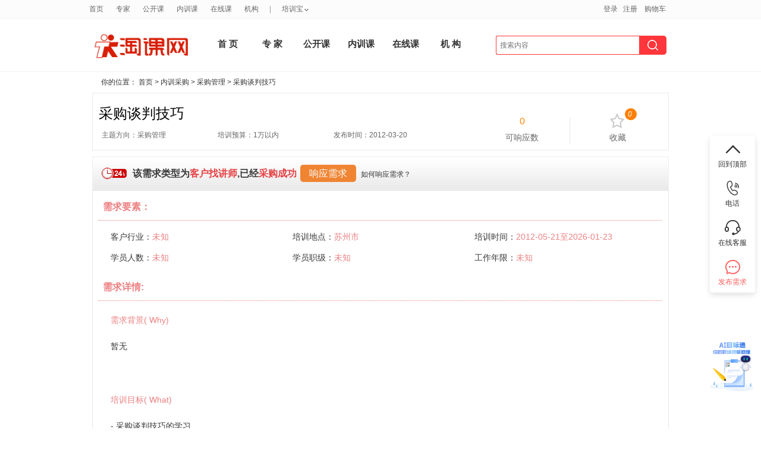

--- FILE ---
content_type: text/html; charset=utf8
request_url: https://www.taoke.com/tendersdetail/158.htm
body_size: 11032
content:
<!DOCTYPE html PUBLIC "-//W3C//DTD XHTML 1.0 Transitional//EN" "http://www.w3.org/TR/xhtml1/DTD/xhtml1-transitional.dtd">
<html xmlns="http://www.w3.org/1999/xhtml" xmlns:tk>
<head>
<meta http-equiv="Content-Type" content="text/html; charset=utf-8" />
<title>采购谈判技巧_内训采购_淘课网</title>
<meta name="viewport" content="width=device-width, initial-scale=1, minimum-scale=1, maximum-scale=1">
<meta name="keywords" content="采购谈判技巧,采购谈判技巧采购,采购管理" />
<meta name="description" content="企业内训采购需求：采购谈判技巧；需求领域：采购管理；截止时间：1970-01-01；采购需求简介：- 采购谈判技巧的学习" />
<meta name="msapplication-task" content="action-uri=https://www.taoke.com/; icon-uri=https://www.taoke.com//favicon.ico" />

<link href="https://cdn-static.taoke.com/taoke/css/v4/grids.css?v=20251127013" rel="stylesheet" type="text/css"/>
<link href="https://cdn-static.taoke.com/taoke/css/v4/common.css?v=20251127013" rel="stylesheet" type="text/css" />
<link href="https://cdn-static.taoke.com/taoke/css/global.css?v=20251127013" rel="stylesheet" type="text/css" />
<link href="https://cdn-static.taoke.com/taoke/css/css.css?v=20251127013" rel="stylesheet" type="text/css" />
<link href="https://cdn-static.taoke.com/taoke/css/v.0.9.5.css?v=20251127013" rel="stylesheet" type="text/css" />
<link href="https://cdn-static.taoke.com/taoke/css/v4/fixed.css?v=20251127013" rel="stylesheet" type="text/css" />
<meta name="viewport" content="width=device-width, initial-scale=1, maximum-scale=1">
<link rel="stylesheet" href="https://cdn-static.taoke.com/taoke/css/boxy.css?v=20251127013" type="text/css">
<link rel="stylesheet" href="https://cdn-static.taoke.com/taoke/static/tkw-icon/iconfont.css?v=20251127013"/>
<script type="text/javascript">
if(!/^.*\.taoke\.com$/i.test(location.host.toString())){
    location.href = 'https://www.taoke.com/';
}
if(top!=self && !/^.*(\.taoke\.com|\.51clo\.net|\.91pxb\.com|\.taoke\.com\.cn|\.taoke\.cn)$/i.test(top.location.host.toString())){
    top.location.href = 'https://www.taoke.com/';
}
var lk_url = 'https://www.taoke.com/';
var cdn_url = "https://cdn-static.taoke.com/taoke";
var lk_template = 'front';
</script>
<script src="https://cdn-static.taoke.com/taoke/js/jquery-1.7.2.min.js?v=20251127013" type="text/javascript"></script>
<script src="https://cdn-static.taoke.com/taoke/js/jquery.cookie.plugin.1.0.js?v=20251127013" type="text/javascript"></script>
<script src="https://cdn-static.taoke.com/taoke/static/js/front_common.js?v=20251127013" type="text/javascript"></script>
<script src="https://cdn-static.taoke.com/taoke/js/jquery.boxy.js?v=20251127013" type="text/javascript"></script>
<script src="https://cdn-static.taoke.com/taoke/js/public.js?v=20251127013" type="text/javascript"></script>
<script src="https://cdn-static.taoke.com/taoke/js/tkw_main.js?v=20251127013" type="text/javascript"></script>
<script src="https://cdn-static.taoke.com/taoke/js/focus.js?v=20251127013" type="text/javascript"></script>
<script type="text/javascript" src="https://cdn-static.taoke.com/taoke/js/commonLogin.js?v=20251127013"></script>
<!--[if IE 6]>
<script type="text/javascript" src="https://cdn-static.taoke.com/taoke/static/common/pngfix/DD_belatedPNG.js"></script>
<script language="javascript" src="https://cdn-static.taoke.com/taoke/static/js/dd_belatedPNG_instance.js?v=20251127013"></script>
<![endif]-->
<!--[if IE 8]>
<meta http-equiv="X-UA-Compatible" content="IE=EmulateIE7" />
<![endif]-->
<base href="https://www.taoke.com/" />
</head>
<body>
<link href="https://cdn-static.taoke.com/taoke/css/trainer.css?v=20251127013" rel="stylesheet" type="text/css"/>
<link href="https://cdn-static.taoke.com/taoke/css/tender.css?v=20251127013" rel="stylesheet" type="text/css"/>
<script type="text/javascript" src="https://cdn-static.taoke.com/taoke/js/datepicker/WdatePicker.js"></script>
<!-- login start -->
<div id="topbar" class="top-fixed yui3">
    <div class="wp clearfix">
        <div class="topbar-left">
            <ul class="top-subnav">
                  <div id="top_lefthtml"></div>            </ul>
        </div>
        <div class="topbar-right">
             <ul class="top-subnav">
                 <li class="login-info">
                     <span style="float:left; *margin-top:1px;">
                                         <a href="https://auth.taoke.com/login" rel="nofollow">登录</a> &nbsp; <a href="https://auth.taoke.com/reg" rel="nofollow">注册</a>
                                          </span>
                 </li>
                                  <li id="videototal" style="padding-right: 10px;background: none;text-indent: 0;display: inline-block;"><a href="/videoCart.html">购物车</a></li>
<!--                 <li style="padding-right: 10px;"><a href="/ucenter.php?item=index&action=my_order&do=">我的订单</a></li>-->
                 <span id="top_righthtml"></span>                 <span id="top_abouthtml"></span>
                              </ul>
        </div>
    </div>
</div>
<!-- login end --><link href="https://cdn-static.taoke.com/taoke/css/front/top_header_bar_new.css?v=20251127013" rel="stylesheet" type="text/css" />
<link href="https://cdn-static.taoke.com/taoke/css/front/swiper.min.css?v=20251127013" rel="stylesheet" type="text/css" />
<script src="https://cdn-static.taoke.com/taoke/js/swiper.min.js?v=20251127013"></script>
<script language="javascript" src="https://cdn-static.taoke.com/taoke/js/index.js?v=20251127013"></script>
<link href="https://cdn-static.taoke.com/taoke/css/front/index.css?v=20251127013" rel="stylesheet" type="text/css" />

<!-- logo start -->
<div id="header" class="g wp" style="    height: 104px;">
    <div id="logobar" class="logo u-1-3" style="width: 185px;
      padding: 38px 0 0px 0;">
        <a href="https://www.taoke.com/">
            <img class="banner" style="width: 170px;height: 50px;" src="https://cdn-static.taoke.com/taoke/images/newlogo.jpg?v=20251127013" alt="培训，管理培训尽在淘课网" title="淘课网－全国领先的管理培训服务提供商"/>
        </a>
    </div>
    <!-- biaoti start -->
    <div id="navbar1">
        <div class="wp" style="width: 830px;margin-top: 18px;">
        <ul class="clearfix">
                                    <li style="    width: 55px;
    height: 86px;
    line-height: 81px;font-weight:bold;font-size: 15px;" class="item  nb_index "><a href="/" >首 页</a></li>
            <!--<div class="top_line_border"></div>-->
                                    <li style="    width: 55px;
    height: 86px;
    line-height: 81px;font-weight:bold;font-size: 15px;" class="item  nb_trainer "><a href="/trainer" >专 家</a></li>
            <!--<div class="top_line_border"></div>-->
                                    <li style="    width: 55px;
    height: 86px;
    line-height: 81px;font-weight:bold;font-size: 15px;" class="item  nb_opencourse "><a href="/opencourse" >公开课</a></li>
            <!--<div class="top_line_border"></div>-->
                                    <li style="    width: 55px;
    height: 86px;
    line-height: 81px;font-weight:bold;font-size: 15px;" class="item  nb_inhousecourse "><a href="/inhousecourse" >内训课</a></li>
            <!--<div class="top_line_border"></div>-->
                                    <li style="    width: 55px;
    height: 86px;
    line-height: 81px;font-weight:bold;font-size: 15px;" class="item  nb_video "><a href="/video" >在线课</a></li>
            <!--<div class="top_line_border"></div>-->
                                    <li style="    width: 55px;
    height: 86px;
    line-height: 81px;font-weight:bold;font-size: 15px;" class="item  nb_institution "><a href="/company" >机 构 </a></li>
            <!--<div class="top_line_border"></div>-->
                                    <div class="top_line_arrow"></div>
                    </ul>
    </div>
</div>
<!--search start -->
<div id="searchbar" class="logo u-3-4" style="margin-top: -22px; width: 320px;">
    <form name="scform" class="scform" id="scform" action="/bids">
        <input name="keyword" id="keywords" class="keywords" style="outline: none;width: 240px;
            border-left: 1px solid #FF363B;border-top-left-radius: 3px;border-bottom-left-radius: 3px;" value="" autocomplete="off" type="text" placeholder="搜索内容" onfocus="this.placeholder=''" onblur="this.placeholder='搜索内容'" onkeydown="globelQuery(event);">
<!--        <input name="search-s" value="" class="submit2" title="点击搜索" type="submit" style="right: 130px;" id="globelSearch">-->
        <span class="submit_input_back">
            <input name="search-s" value="" class="submit3" title="点击搜索" type="submit" id="globelSearch">
        </span>
    </form>
    <ul style="display:none;left:25px;width: 180px;" class="selectbox">
        <li rel="trainer">搜<font></font>相关<span>培训讲师&gt;&gt;</span></li>
        <li rel="opencourse">搜<font></font>相关<span>公开课&gt;&gt;</span></li>
        <li rel="inhousecourse">搜<font></font>相关<span>内训课&gt;&gt;</span></li>
        <li rel="bids">搜<font></font>相关<span>内训采购&gt;&gt;</span></li>
        <li rel="video">搜<font></font>相关<span>在线课&gt;&gt;</span></li>
        <li rel="company">搜<font></font>相关<span>培训机构&gt;&gt;</span></li>
        <li rel="yard">搜<font></font>相关<span>培训场地&gt;&gt;</span></li>
<!--        <li rel="courseware">搜<font></font>相关<span>培训资料&gt;&gt;</span></li>-->
    </ul>
<!--    <div class="bids-bar">-->
<!--        <div id="bidsBtn">&nbsp;&nbsp;&nbsp;&nbsp;培训需求<i id="bidsI"></i></div>-->
<!--        <ul id="bidsDetail">-->
<!--            <li class="title">发布你的需求，坐收培训方案</li>-->
<!--            <li><div><i class="bid_1"></i><span>需求发布后</span><br />3小时内收到供应商响应</div></li>-->
<!--            <li><div><i class="bid_2"></i><span>每个需求</span><br />平均有3-5个供应商参与</div></li>-->
<!--            <li><div><i class="bid_3"></i><span>95%以上的需求</span><br />得到了圆满解决</div></li>-->
<!--            <li><div><i class="bid_4"></i><span>所有需求</span><br />不向客户收取任何费用</div></li>-->
<!--            <li><button>立即发布需求</button></li>-->
<!--        </ul>-->
<!--    </div>-->
</div>

</div>
</div>

<div style="width: 100%;border-bottom: 1px solid #F4F5F7;height: 1px;"></div>



<div id="hm-pnl" class="wp" style="width: 100%; margin-top:0px;">
<div class="category-display page-other-cs" style="position:absolute"></div>

<script>
    function globelQuery(e) {
        if (!e)
            e = window.event;
        if ((e.keyCode || e.which) == 13) {
            $("#globelSearch").click();
        }
    }
</script><!-- nav start -->
<!--首页样式开始-->
<div id="Internalbidding_top">
    <p>你的位置： <a href="/">首页</a> &gt; <a href="/bids">内训采购</a> &gt; <a href="/bids/505/index.html">采购管理</a>
        &gt; 采购谈判技巧 </p>
</div>
<div id="bid1">
    <div class="bid1_left">
        <div class="bid1_left_title">
            <h1 title="采购谈判技巧" style="font-size: 24px;">采购谈判技巧</h1>
        </div>
        <div class="bid1_left_txt" style="color:#666666">
            <p>
                <span>主题方向：采购管理</span>
                <span>培训预算：1万以内</span>
                <span>发布时间：2012-03-20</span>
            </p>
            <style>
                .tenders_tips {
                    margin-top: -50px !important;
                }

                elements ul {
                    padding-top: 15px;
                }

                .elements ul li {
                    line-height: 35px;
                }

                .pc.content {
                    min-height: 70px;
                }
            </style>
            <ul class="tenders_tips">
    <li>
                <span class="num">0</span>
        可响应数            </li>
    <li class="line"></li>
    <li id="add_favorite">
        <div class="li_out af" title="点击收藏该需求" afitemid="158" aftype="1">
            <span class="collect"></span><br />
            收藏
        </div>
        <div class="li_over">
            <span class="collect"><i>0</i></span><br />
            收藏
        </div>
        <input type="hidden" name="favcount" value="0" id="favcount">
    </li>
</ul>        </div>
    </div>

</div>


<div id="Bid_demand">
    <div class="Bid_demand_left"><img src="https://cdn-static.taoke.com/taoke/images/clock.jpg?v=20251127013" width="42" height="19" alt="clock" />
                    <div style="float: right;-margin-top: -5px;">
                <a href="javascript:;">
        <span class="tender_mode_1_btn" style="color: #fff">响应需求</span>
    </a>
    <span style="cursor:pointer;margin-left:5px;position: relative; -top: 5px; color: #333333;" onclick="response_why()">如何响应需求？</span>

<script type="text/javascript">
    var submintting = false;
    $(function () {
        $(".tender_mode_1_btn").click(function () {
            if (submintting) return false;
            <!---->
                Boxy.load(location.protocol + '//' + location.host + '/login_reg.php', {title: '提交你的用户信息!', modal: true});
                submintting = true;
            <!---->
            setTimeout(function () {
                submintting = false;
            }, 4000);
            return false;
        });
    });
</script><script language="javascript">
function priorAuth(a){
	Boxy.alert(a, null, {title: "提示信息"});
    return false;
}
</script>            </div>
                <p>该需求类型为<span>客户找讲师</span>,</p><p>已经<span>采购成功</span>
<br></p><span style='color:#333; font-size:12px; position:relative;'> &nbsp;&nbsp;<b style='position:absolute; right:-102px; background:url(/images/zb.gif?v=20251127013); display:block; width:70px; height:41px;float: right;margin-top: -46px;margin-right:35px;'>&nbsp;</b></span>
    </div>
</div>

<!---->
<script type="text/javascript">
    function response_why() {
        //关闭弹框
        $('.close').click();
        //下一步后的弹框
        var template_write = response_template_why();
        new Boxy(template_write,
            {
                title: "响应的条件和收益",
                modal: true
            });
    }

    function response_template_why() {
        var html = '';
        html += '<div id="response_need_modal">';
        html += '<div class="res_need_1">';
        html += '<p>不同客户要求的响应条件不一样，一般有：信息完整度、质量三包、同行工作</p>';
        html += '<p>经验等，请以点击“响应需求”时页面提醒为准。</p>';
        html += '</br>';
        html += '<p>响应信息提交后，淘课工作人员1个工作日内尽快审核。您可致电我们申请快</p>';
        html += '<p>速审核：021-34606062。</p>';
        html += '</br>';
        html += '<p>审核通过后，您可以直接对接客户，拿到订单并获得销售利润。</p>';
        html += '</br>';
        html += '</div>';
        html += '</div>';
        return html;
    }
</script>
<!---->
<div id="Bid_demand_main">
    <div class="Bid_demand_main_top">
        <div class="elements tender_detail">
            <h2>需求要素：</h2>
            <ul>
                <li>客户行业：<span>未知</span></li>
                <li>培训地点：<span>苏州市</span></li>
                <li>培训时间：<span>2012-05-21至2026-01-23</span>
                </li>

                <li>学员人数：<span>未知</span></li>
                <li>学员职级：<span>未知</span></li>
                <li>工作年限：<span>未知</span></li>
            </ul>
        </div>

        <div class="requirements">
            <h2>需求详情:</h2>

            <p class="pc" style="color: #EC8082;margin:10px 0;"><span>需求背景( Why)</span></p>
            <p class="pc content"> 暂无</p>
            <p class="pc" style="color: #EC8082;margin:10px 0;"><span>培训目标( What)</span></p>
            <p class="pc content"> - 采购谈判技巧的学习 </p>
            <p class="pc" style="color: #EC8082;margin:10px 0;"><span>解决方案( How)</span></p>
            <p class="pc content"> 暂无 </p>

        </div>

        <div class="elements">
            <h2>师资要求：</h2>
            <dl>
                <dd>年龄：<span>不限 </span></dd>
                <dd>性别：<span>不限 </span>
                </dd>
            </dl>
        </div>
        <div class="requirements">
            <h2 style="margin:10px 0;">其它要求:</h2>
            <p class="pc content">- 电子行业从业经验，授课经验丰富，有丰富案例及实战经验。希望能够长期合作。 </p>
        </div>

    </div>

    
</div>





<script language="javascript">
    var curr_trainer = "0";
</script>
<link href="https://cdn-static.taoke.com/taoke/css/tags.css?v=20251127013" rel="stylesheet" type="text/css">
<script type="text/javascript" src="https://cdn-static.taoke.com/taoke/js/tendersdetail.js?v=20251127013"></script>
<script type="text/javascript" src="https://cdn-static.taoke.com/taoke/js/tags.js?v=20251127013"></script>

<!-- footer start -->
<!-- footer start -->
<div id="footer" class="wp">
    <p>
        <ul>
            <li><a href="/" title="淘课网">淘课网</a> |</li>
            <li><a href="http://wiki.taoke.com">淘课百科</a> |</li>
            <li><a href="https://shequ.taoke.com/weekly" rel="nofollow">《培训人》期刊</a> |</li>
            <li><a href="http://eportal.taoke.com" rel="nofollow">DISC性格测评</a> |</li>
            <li><a href="/topic">培训专题</a> |</li>
            <li class="sub-list">
                城市分站<font>&nbsp;</font>
                <dl style="" class="city-site">
                    <dd><a href="/shanghai">上海</a></dd>
                    <dd><a href="/beijing">北京</a></dd>
                    <dd><a href="/guangzhou">广州</a></dd>
                    <dd><a href="/hangzhou">杭州</a></dd>
                    <dd><a href="/shenzhen">深圳</a></dd>
                    <dd><a href="/ningbo">宁波</a></dd>
                    <dd><a href="/nanjing">南京</a></dd>
                    <dd><a href="/suzhou">苏州</a></dd>
                    <dd><a href="/qingdao">青岛</a></dd>
                    <dd><a href="/wuhan">武汉</a></dd>
                    <dd><a href="/chongqing">重庆</a></dd>
                    <dd><a href="/xiamen">厦门</a></dd>
                    <dd><a href="/tianjin">天津</a></dd>
                    <dd><a href="/changsha">长沙</a></dd>
                    <dd><a href="/xian">西安</a></dd>
                    <dd><a href="/dalian">大连</a></dd>
                    <dd><a href="/chengdu">成都</a></dd>
                </dl>
            </li>
        </ul>
    </p>

    <p>
       	<a href="/about/2.htm" rel="nofollow">关于我们</a> |
        <a href="/about/22.htm" rel="nofollow">商务合作</a> |
        <a href="/about/27.htm" rel="nofollow">服务条款 </a> |
        <a href="/about/28.htm" rel="nofollow">法律声明</a> |
        <a href="/about/29.htm" rel="nofollow">隐私保护 </a>|
        <a href="/about/43.htm" rel="nofollow">广告服务</a> |
        <a href="/about/2.htm" rel="nofollow">招聘英才</a> |
        <a href="/link.php">友情链接</a> |
        <a href="/sitemap/">站点地图 </a>|
        <a href="/about/31.htm" rel="nofollow">联系我们</a>|
        <a href="/about/56.htm" rel="nofollow">使用帮助 </a>
    </p>
    <!--<div class="copyright">-->
        <!--<div class="copyright_txt">-->
          <!--<span>上海淘课企业管理咨询有限公司 版权所有<a href="https://beian.miit.gov.cn/" target="_blank"> 沪ICP备05034964号</a><br>Copyright(C)2006-2024 TAOKE.com All Rights Reserved.<span id="cnki_grabber" style="visibility: hidden;"></span></span>-->
        <!--</div>-->

    <!--</div>-->
    <div class="authentication">
        <div style="width:300px;margin:0px auto;padding: 2px;">
            <a target="_blank" href="https://beian.miit.gov.cn" style="display:inline-block;text-decoration:none;height:20px;line-height:20px;"><img src="/images/www_beian_gov_cn.png" style="float:left; width: 20px; height: 20px;"/><p style="float:left;height:20px;line-height:20px;margin: 0px 0px 0px 5px; color:#939393;">沪公网安备 31010402000651号</p></a>
        </div>
    </div>
    <div style="width:500px; margin:0px auto;" class="f_copyright">
        <span>上海淘课企业管理咨询有限公司 版权所有<a href="https://beian.miit.gov.cn/" target="_blank"> 沪ICP备05034964号</a><br>Copyright(C)2006-2024 TAOKE.com All Rights Reserved.<span id="cnki_grabber" style="visibility: hidden;"></span></span>
    </div>
</div>

<!---->


<!-- footer end -->

<script>
var _hmt = _hmt || [];
(function() {
  var hm = document.createElement("script");
  hm.src = "https://hm.baidu.com/hm.js?e0e2708c1a424a26a55cd44ac436d608";
  var s = document.getElementsByTagName("script")[0]; 
  s.parentNode.insertBefore(hm, s);
})();
</script>
<!--<div id="iconDivMain1" style="z-index: 9999">
    <div id="KFLOGO">
        <div style="position:relative;background:url('/images/kefu/list_88.gif') 0 0 no-repeat;width:140px;height:35px"><span id="serviceListTitle" style="word-break:break-all;position:absolute; height:35px; overflow:hidden; color:rgb(255, 255, 255); font:bold 14px/35px arial; left:10px; width:129px;">淘课客服</span></div>
        <div>
            <div mark="changeIcon3" onclick="hishows(this)" style="position:relative;background:url('/images/kefu/list_89.gif') no-repeat scroll 0px 0px transparent; width:140px; cursor:pointer; display:block; height:28px;">
                <img style="position:absolute;left:10px;top:10px;" src="/images/kefu/arrow_down_03.png" id="arrow1">
                <span style="position:absolute;left:21px;top:6px;font-size:12px;">在线咨询[0]</span>
            </div>
            <div id="hsdiv1" style="display: block;" onclick="javascript:window.open('https://www.taoke.com//ai_jump.php?target_type=index_kf&target_id=0&back=http%3A%2F%2Fimui.91mbt.com%2FV2%2F%23%2Flogin%3FuserIndex%26uid%3D0%26stu_id%3D0%26did%3D007B0C2DE856DAC2A126705594AF34C3%26kefu_uid%3D948750%26from%3Dtkw', '_blank')">
                <div style=" position:relative;background:url('/images/kefu/list_90.gif') 0 0 no-repeat;width:140px;height:30px;text-align:center;line-height:30px;font-size:12px;">
                    <div style="float:left;width:100px;height:28px;overflow:hidden;margin-left:2px;cursor:pointer;">公开课咨询</div>
                </div>
            </div>
            <a id="hsdiv2" style="display: block;" href="https://www.taoke.com//ai_jump.php?target_type=index_kf&target_id=0&back=http%3A%2F%2Fimui.91mbt.com%2FV2%2F%23%2Flogin%3FuserIndex%26uid%3D0%26stu_id%3D0%26did%3D007B0C2DE856DAC2A126705594AF34C3%26kefu_uid%3D1000608%26from%3Dtkw" target="blank">
                <div style=" position:relative;background:url('/images/kefu/list_90.gif') 0 0 no-repeat;width:140px;height:30px;text-align:center;line-height:30px;font-size:12px;">
                    <div style="float:left;width:88px;height:28px;overflow:hidden;margin-left:2px;cursor:pointer;">讲师咨询</div>
                </div>
            </a>
            <div id="hsdiv3" style="display: block;" onclick="javascript:window.open('https://www.taoke.com//ai_jump.php?target_type=index_kf&target_id=0&back=http%3A%2F%2Fimui.91mbt.com%2FV2%2F%23%2Flogin%3FuserIndex%26uid%3D0%26stu_id%3D0%26did%3D007B0C2DE856DAC2A126705594AF34C3%26kefu_uid%3D948750%26from%3Dtkw', '_blank')">
                <div style=" position:relative;background:url('/images/kefu/list_90.gif') 0 0 no-repeat;width:140px;height:30px;text-align:center;line-height:30px;font-size:12px;">
                    <div style="float:left;width:88px;height:28px;overflow:hidden;margin-left:2px;cursor:pointer;">商务咨询</div>
                </div>
            </div>
        </div>
                <div operating="show" style="position: relative; background: url('/images/kefu/list_90.gif') no-repeat scroll 0px 0px transparent; width: 140px; height: 30px;">
            <span style="word-break:break-all;position:absolute;left:20px;height:30px;line-height:30px;display:block;font-size:12px;overflow:hidden;width:119px;" id="serviceListPhone">021-34606062</span>
        </div>
        <a style="display:block;position:relative;background:url('/images/kefu/list_91.png') 0 0 no-repeat;width:140px;height:34px;" href="javascript:;"></a>
    </div>
</div>
<script type="text/javascript" src="https://cdn-static.taoke.com/taoke/js/kefuscript.js?v=20251127013"></script>
<script type="text/javascript">
    $(function () {
        // 评价讲师弹窗所需的js/css 为避免重复加载 特做处理
        if (!isInclude('https://cdn-static.taoke.com/taoke/js/jq_comment.js')) {
            var script = document.createElement('script');
            script.type = 'text/javascript';
            script.src = "https://cdn-static.taoke.com/taoke/js/jq_comment.js?v=20251127013";
            document.head.appendChild(script);
        }
        if (!isInclude('https://cdn-static.taoke.com/taoke/css/comment_popup.css?')) {
            var link = document.createElement('link');
            link.rel = "stylesheet";
            link.type = 'text/css';
            link.href = "https://cdn-static.taoke.com/taoke/css/comment_popup.css?v=20251127013";
            document.head.appendChild(link);
        }
        $("#iconDivMain1").float({
            delay: 500,
            position: "rm"
        });
    })

    function hishows(obj) {
        if ($("#hsdiv1").css("display") == "none") {
            $("#hsdiv1").css("display","block");
            $(obj).find("img").attr("src", "/images/kefu/arrow_down_03.png");
        }else{
            $("#hsdiv1").css("display","none");
            $(obj).find("img").attr("src", "/images/kefu/arrow_left_03.png");
        }
    }
</script>
-->

<!--右侧悬浮框-->
<style type="text/css">
    .footer-right-block .comment_trainer,.footer-right-block .comment_trainer_external, .footer-right-block .release_demand{
        color: #FF5B5B;
    }
    .footer-right-block .footer-right-item {
        position: relative;
        padding: 8px;
        width: 60px;
        text-align: center;
        cursor: pointer;
        display: block;
    }
    .footer-right-block .footer-right-item:hover {
        color: #FF363B;
    }
    .footer-right-block .footer-right-item .footer-kefu-mobile {
        position: absolute;
        left: -195px;
        top: 0;
        padding: 10px 20px;
        text-align: left;
        font-size: 15px;
        background: #FFFFFF;
        box-shadow: 0px 4px 10px 0px rgba(0, 0, 0, 0.12);
        border-radius: 4px;
        display: none;
    }
    .footer-right-block .footer-right-item .footer-kefu-mobile > div.right-arrow {
        position: absolute;
        right: -7px;
        top: 15px;
        width: 0;
        height: 0;
        content: '';
        transform: rotate(45deg);
        border-top: 7px solid #FFFFFF;
        border-right: 7px solid #FFFFFF;
        border-bottom: 7px solid transparent;
        border-left: 7px solid transparent;
        border-top-right-radius: 3px;
        box-shadow: 10px -10px 16px 0px rgba(0, 0, 0, 0.12);
    }
    .footer-right-block .footer-right-item .footer-taoke-qr {
        position: absolute;
        left: -140px;
        top: -30px;
        width: 120px;
        padding: 5px;
        font-size: 15px;
        background: #FFFFFF;
        box-shadow: 0px 4px 10px 0px rgba(0, 0, 0, 0.12);
        border-radius: 4px;
        display: none;
    }
    .footer-right-item.comment_entrance_icon {
        position: absolute;
        bottom: -180px;
        right: 0;
        /*width: 110px;*/
        height: 110px;
        /*display: none;*/
        cursor: pointer;
    }
    .comment_entrance_icon img{
        width: 110px;
        height: 110px;
        object-fit: contain;
    }
    #tncode_div_bg,#tncode_div{
        position: fixed;
    }
</style>
<div id="iconDivMain2" style="z-index: 9999;position: fixed;right: 10px;top: 50%;transform: translate(0px, -50%);">
    <div class="footer-right-block" style="padding: 0;font-style: normal;color: #333333;font-weight: 400; background: #FFFFFF;box-shadow: 0px 4px 10px 0px rgba(0,0,0,0.12);border-radius: 4px;">
        <div class="footer-right-item" id="level_1">
            <i class="iconfont icon-fanhui" style="transform: rotate(90deg);display: block;line-height: 30px;font-size: 28px;"></i>
            <span>回到顶部</span>
        </div>
        <div class="footer-right-item" id="footer-mobile">
            <i class="iconfont icon-dianhua3" style="display: block;line-height: 30px;font-size: 28px;"></i>
            <span>电话</span>
            <div class="footer-kefu-mobile">
                <div style="line-height: 25px;color: #333333;">客服电话：</div>
                <div style="font-weight: 600;font-size: 18px;color: #FF363B;line-height: 28px;">021-34606062</div>
                <div class="right-arrow"></div>
            </div>
        </div>
        <div class="footer-right-item" onclick="javascript:window.open('https://www.taoke.com//ai_jump.php?target_type=index_kf&target_id=0&back=http%3A%2F%2Fimui.91mbt.com%2FV2%2F%23%2Flogin%3FuserIndex%26uid%3D0%26stu_id%3D0%26did%3D007B0C2DE856DAC2A126705594AF34C3%26kefu_uid%3D1000608%26from%3Dtkw', '_blank')">
            <i class="iconfont icon-kefu1" style="display: block;line-height: 30px;font-size: 28px;"></i>
            <span>在线客服</span>
        </div>
        <div style="display: none;" class="footer-right-item" onclick="javascript:window.open('https://www.taoke.com//ai_jump.php?target_type=index_kf&target_id=0&back=http%3A%2F%2Fimui.91mbt.com%2FV2%2F%23%2Flogin%3FuserIndex%26uid%3D0%26stu_id%3D0%26did%3D007B0C2DE856DAC2A126705594AF34C3%26kefu_uid%3D948750%26from%3Dtkw', '_blank')">
            <i class="iconfont icon-kefu1" style="display: block;line-height: 30px;font-size: 28px;"></i>
            <span>课程咨询</span>
        </div>
        <!--    原点评专家按钮，不显示    -->
        <div style="display: none;" class="footer-right-item comment_trainer comment_popup" data-pop_title="点评专家" data-type="trainer" data-is_other_trainer="1">
            <i class="iconfont icon-xiaoxi-zhihui" style="display: block;line-height: 30px;font-size: 28px;"></i>
            <span>点评专家</span>
        </div>
        <!--    点评外部专家，先搜索    -->
<!--        <div style="display: none" class="footer-right-item comment_trainer_external" data-pop_title="点评专家" onclick="commentTrainerExternal()">-->
<!--            <i class="iconfont icon-xiaoxi-zhihui" style="display: block;line-height: 30px;font-size: 28px;"></i>-->
<!--            <span>点评专家</span>-->
<!--        </div>-->
        <a class="footer-right-item release_demand" data-pop_title="发布需求" href="/inhousecourse/supplier">
            <i class="iconfont icon-xiaoxi-zhihui" style="display: block;line-height: 30px;font-size: 28px;"></i>
            <span>发布需求</span>
        </a>
        <div style="display: none;" class="footer-right-item" id="footer-taoke-qr">
            <i class="iconfont" style="display: block;line-height: 30px;font-size: 40px;">&#xe6ba;</i>
            <span>关注淘课</span>
            <div class="footer-taoke-qr">
                <img style="width: 100%;" src="https://cdn-static.taoke.com/taoke/images/icon_taoke_qrcode.png" border="0" />
                <p align="center" style="margin: 5px 0;color: #333333;">扫描关注淘课</p>
            </div>
        </div>
    </div>
        <div  class="footer-right-item comment_entrance_icon" data-pop_title="点评有奖" data-type="trainer" data-is_other_trainer="1">
        <a href="https://cdn5-pxb-videos.taoke.com/static/pxb/h5viewer.html?file=https%3A%2F%2Fcdn5-pxb-videos.taoke.com%2Fdocs%2F2025%2F10%2F30%2FZ6YiAWGMxwmxaiDwjrmW%2F1.pdf&doc_title=%E5%85%B3%E4%BA%8E%E7%9B%AE%E6%A0%87%E9%80%9A-S" target="_blank">
            <img src="https://cdn-static.taoke.com/taoke/images/tks_live_streaming.png?v=20251127013" alt="">
        </a>
    </div>
    </div>

<script type="text/javascript" src="https://cdn-static.taoke.com/taoke/js/kefuscript.js?v=20251127013"></script>
<link href="https://www.taoke.com//tncode/style.css?v=20251127013" rel="stylesheet"/>
<script type="text/javascript" src="https://www.taoke.com//tncode/tn_code.js?v=20251127013"></script>
<script type="text/javascript">
    $(function () {
        // // 评价讲师弹窗所需的js/css 为避免重复加载 特做处理
        loadCssOrJsFile('https://cdn-static.taoke.com/taoke/js/jq_comment.js', 'js', "20251127013");
        loadCssOrJsFile('https://cdn-static.taoke.com/taoke/css/comment_popup.css', 'css', "20251127013");
        if ("" === 'index' || (typeof show_footer_right_comment_trainer !== "undefined" && show_footer_right_comment_trainer)) {
            let commentObj = $('#iconDivMain2 .footer-right-block .footer-right-item.comment_trainer');
            // commentObj.show();
            $('.footer-right-block .footer-right-item.comment_trainer_external').show()
            if (!"") {
                // 未登录
                commentObj.removeClass('comment_popup').addClass('login_popup').attr('data-login_style', 1);
                $('.footer-right-item.login_popup').click(() => {
                    replaceCurUrl(1)
                })
            // } else if ("1"){
            //     // 手机未认证
            //     commentObj.removeClass('comment_popup').addClass('login_popup').attr('data-login_style', 2);
            //     $('.footer-right-item.login_popup').click(() => {
            //         replaceCurUrl(1)
            //     })
            } else if ("1"){
                // commentObj.removeClass('comment_popup').addClass('notRealID');
                commentObj.removeClass('comment_popup').addClass('login_popup').attr('data-login_style', 2);
                $('.footer-right-item.login_popup').click(() => {
                    replaceCurUrl(1)
                })
            }
            if ("" && getQueryString('comment_trainer') == 1){
                let external_trainer = getQueryString('external_trainer')
                setTimeout(() => {
                    if(external_trainer){
                        replaceCurUrl(0,'external_trainer');
                        commentTrainerExternal()
                    }else{
                        commentObj.trigger('click');
                    }
                }, 50)
                replaceCurUrl(0);
            }
            let comment_entrance_icon = $('#iconDivMain2 .footer-right-item.comment_entrance_icon');
            comment_entrance_icon.show();
        }
        //固定右侧悬浮菜单，不再动态移动
        // $("#iconDivMain2").float({
        //     delay: 500,
        //     position: "rm",
        //     offset : {
        //         right : 10,
        //     },
        //     height: 420, //高度
        // });
        $(".footer-right-item#level_1").click(function () {
            $('html, body').animate({scrollTop: 0}, 200, function () {});
        });

        $(".footer-right-item#footer-mobile").mouseover(function () {
            $(this).find('.footer-kefu-mobile').show();
        });
        $(".footer-right-item#footer-mobile").mouseout(function () {
            $(this).find('.footer-kefu-mobile').hide();
        });
        $(".footer-right-item#footer-taoke-qr").mouseover(function () {
            $(this).find('.footer-taoke-qr').show();
        });
        $(".footer-right-item#footer-taoke-qr").mouseout(function () {
            $(this).find('.footer-taoke-qr').hide();
        });
    })
    // 替换url参数
    function replaceCurUrl (value = '',key='comment_trainer') {
        let newUrl = window.location.href.toString();
        if (newUrl.indexOf(`${key}=`) !== -1) {
            newUrl = replaceParamVal(`${key}`, value, newUrl);
        } else {
            if (newUrl.indexOf('?') !== -1) {
                newUrl = newUrl + `&${key}=` + value;
            } else {
                newUrl = newUrl + `?${key}=` + value;
            }
        }
        window.history.replaceState(null, null, newUrl);
    }
    //直接评价外部讲师时，显示弹窗搜索讲师再评价
    function commentTrainerExternal(){
        if (!"" || "1") {
            $('.footer-right-item.login_popup').click()
            replaceCurUrl(1)
            replaceCurUrl(1,'external_trainer')
        }else{
            Boxy.load(location.protocol + '//' + location.host + "/comment_popup.php?action=comment_external_trainer", {
                title: '搜索专家',
                modal:true,
                cache:true,
                afterHide:function(e){}
            });
        }

    }
</script>






<!-- footer end -->
</body>
</html>

--- FILE ---
content_type: text/css
request_url: https://cdn-static.taoke.com/taoke/css/css.css?v=20251127013
body_size: 24004
content:
@charset "utf-8";

#main {
    width: 970px;
    height: auto;
    margin: 10px auto;
}

#main_left {
    float: left;
    width: 190px;
    height: auto;
    margin-right: 10px;
}

#search {
    width: 188px;
    height: auto;
    overflow: hidden;
    padding-bottom: 5px;
    border-style: solid;
    border-width: 1px;
    border-color: #d7d7d7;
}

.search_content {
    padding: 10px 20px;
}

.search_content .search_content_table {
    width: 100%;
}

.search_content_table .ta_tr {
    min-height: 30px;
    line-height: 30px;
}

.search_content_table .left_td {
    color: #333333;
    font-size: 12px;
    font-weight: bold;
    width: 90px;
    float: left;
}

.search_content_table .right_td {
    width: 635px;
    float: left;
}

.search_content_table .search_span {
    /*color: #000;*/
    /*color: #1358a3;*/
    margin-right: 11px;
    cursor: pointer;
    padding: 3px 6px;
}

.search_content_table .selected {
    /*color: #fff;*/
    /*background-color: #E54043;*/
    color: #E54043;
}

.search_content_table .multiitem{
  float: left;
  width: 80px;
  height: 30px;
  line-height: 30px;
  padding: 0px 3px 3px 3px;
  margin: 3px 2px 3px 0px;
  overflow: hidden;
    font-size: 13px;
}
.search_content_table .multiitem1{
    float: left;
    width: 40px;
    height: 30px;
    line-height: 30px;
    padding: 0px 3px 3px 3px;
    margin: 3px 2px 3px 0px;
    overflow: hidden;
    font-size: 13px;
    margin-left: 14px;
}
.search_content_table .multiitem .item_innerbox{
  margin: 0px;
  /*padding: 5px;*/
}
.search_content_table .hideitem{
  display: none;
}
.search_content_table .morebtn{
    position: absolute;
    top: 2px;
    right: 1px;
    margin-right: -32px;
    padding-right: 0;
    width: 50px;
    height: auto;
    line-height: 30px;
    overflow: hidden;
    zoom: 1;
    z-index: 1;
    cursor: pointer;
    color: #1358a3;
}
.trainer_list_price{
  color:#FF6633;
  font-size:16px;
  position: absolute;
  top: 0;
  right: 5px;
}
.tcase_verifyicon{
  color: #FE3437;
  font-size: 14px;
  text-align: center;
  display: inline;
  width: 78px;
  height: 24px;
  box-sizing: border-box;
  border-width: 1px;
  border-style: solid;
  border-color: #FE3437;
  border-radius: 2px;
  -moz-box-shadow: none;
  -webkit-box-shadow: none;
  box-shadow: none;
  margin-left: 2px;
  margin-right: 2px;
  padding-left: 4px;
  padding-right: 4px;
}
.verifyinfo_icon2 {
    color: #fff;
    font-size: 10px;
    text-align: center;
    display: inline;
    width: 78px;
    height: 24px;
    box-sizing: border-box;
    border-width: 1px;
    border-style: solid;
    /*border-color: #C43C57;*/
    border-radius: 3px;
    -moz-box-shadow: none;
    -webkit-box-shadow: none;
    box-shadow: none;
    margin-left: 2px;
    margin-right: 2px;
    padding-left: 5px;
    padding-right: 5px;
    padding-top: 2px;
    padding-bottom: 2px;
    position: relative;
    background: #E78377;
}

.noverifyinfo_icon {
    color: #949494;
    font-size: 13px;
    text-align: center;
    display: inline;
    width: 78px;
    height: 24px;
    box-sizing: border-box;
    border-width: 1px;
    border-style: solid;
    border-color: #949494;
    border-radius: 0;
    -moz-box-shadow: none;
    -webkit-box-shadow: none;
    box-shadow: none;
    margin-left: 2px;
    margin-right: 2px;
    padding-left: 2px;
    padding-right: 2px;
    position: relative;
}

.verifyinfo_icon .tips-info, .noverifyinfo_icon .tips-info {
    display: none;
    left: 0px;
    top: -3px;
    padding: 5px;
    border-radius: 4px;
    /*border: solid 1px #e54044;*/
    color: #333333;
    font-style: normal;
    text-align: left;
    width: 140px;
    height: 80px;
    margin: 0 auto;
    position: absolute;
    z-index: 999;
    box-shadow: 0px 0px 5px 1px #9E9E9E;
    background: #FFFFFF;
    font-size: 12px;
    font-family: PingFangSC;
    font-weight: 400;
    color: rgba(51,51,51,1);
    line-height: 17px;
}

.noverifyinfo_icon .tips-info {
    left: 50px;
}

.verifyinfo_icon:hover .tips-info, .noverifyinfo_icon:hover .tips-info {
    display: inline-block;
}
.verify{
  background: url(../static/images/icon/verify.png) no-repeat fixed center;
}
.unverify{
  background: url(../static/images/icon/unverify.png) no-repeat fixed center;
}

.search_title {
    width: 768px;
    height: 35px;
    margin: 0 auto;
    overflow: hidden;
}

.search_title a {
    color: #757575;
    font-weight: bold;
    font-size: 14px;
    display: block;
    float: left;
    height: 30px;
    line-height: 30px;
    display: inline;
    background-color: #fff;
    width: 383px;
    text-align: center;
    border-style: solid;
    border-top-style: none;
    border-color: #E6E6E6;
    border-width: 1px;
    background-color: #F9F9F9;
}

.search_title a.an {
    background-color: #fff;
    border-style: none;
    border-top-style: solid;
    border-top-color: #E54043;
    border-top-width: 3px;
    color: #E54043;
    text-decoration: none;
}

.search_title a.an:hover {
    color: #E54043;
    text-decoration: none;
}

.search_txt {
    width: 170px;
    height: auto;
    background: #fff;
    margin: 0 auto;
    padding: 16px 0 10px 0;
    overflow: hidden;
}

.search_txt li {
    width: 170px;
    float: left;
    margin-bottom: 12px;
}

.search_txt li span {
    float: left;
    /*width: 63px;*/
    width: 70px;
    display: block;
}

.search_txt li select {
    width: 99px;
    color: #333
}

.search_txt li input {
    width: 92px;
    height: 17px;
    float: left;
    line-height: 17px;
    color: #333;
}

.search_txt p {
    width: 80px;
    height: 24px;
    margin: 6px auto 0 auto;
}

.search_txt p input {
    width: 80px;
    height: 24px;
    border: none;
    background: url(../images/search_an.jpg);
}

.tip_box {
    background-color: #fff;
    border: 2px solid #c5ddf7;
    width: 210px;
    position: absolute;
}

.tip_box .tip_pst_r {
    position: relative;
    margin-left: 50%;

}

.tip_box .tip_content {
    margin: 10px 12px;
    clear: both;
    overflow: hidden;
}

.tip_box .tip_close {
    position: absolute;
    width: 9px;
    height: 9px;
    display: block;
    position: absolute;
    background: url("../images/tip_box.jpg") no-repeat scroll -17px 0 transparent;
    right: 4px;
    top: 4px;
}

.tip_box .tip_arrow {
    width: 14px;
    height: 9px;
    display: block;
    position: absolute;
    background: url(../images/tip_box.jpg) no-repeat;
    left: -30px;
    top: 0px;
}

#index_sort {
    width: 188px;
    height: auto;
    margin: 10px 0px 13px 0;
    *margin: 10px 0px 10px 0;
    overflow: hidden;
    border: 1px solid #d7d7d7;
    border-top: none;
}

#index_sort2 {
    width: 188px;
    height: auto;
    margin: 10px 0px 13px 0;
    *margin: 10px 0px 10px 0;
    overflow: hidden;
    border: 1px solid #d7d7d7;
    border-top: none;
}

.index_sort_title {
    border-bottom: 1px solid #d7d7d7;
    border-top: 3px solid #E54043;
    width: 173px;
    height: 30px;
    line-height: 30px;
    font-size: 14px;
    font-weight: bold;
    color: #E54043;
    padding-left: 15px;

}

.index_sort_title h2 {
    float: left;
    font-size: 14px;
}

.index_sort_title a {
    color: #e4393c;
}

.index_sort_txt {
    width: 188px;
    height: auto;
    border-top: none;
}

.index_sort_txt dl {
    width: 188px;
    height: auto;
    overflow: hidden;
}

.index_sort_txt_dd {
    color: #c6e0fb;
    background: #fff url(../images/index_sortxian.jpg) no-repeat left bottom;
}

.index_sort_txt dd {
    width: 173px;
    height: 24px;
    line-height: 24px;
    cursor: pointer;
    padding-left: 15px;
}

.index_sort_txt_on {
    color: #fd3a3a;
}

.index_sort_txt dd span {
    float: left;
}

.index_sort_txt_dd span.index_sort_right {
    float: right;
    background: url(../images/index_sortsj.gif) no-repeat right center;
    margin-right: 10px;
    padding-right: 17px;
    color: #000000;
}

.index_sort_txt_on span.index_sort_right {
    float: right;
    background: url(../images/index_sort_on.gif) no-repeat right center;
    margin-right: 10px;
    padding-right: 17px;
    color: #fd3a3a;
}

.index_sort_right_on {
    color: #606060;
}

.index_sort_txt_dd a {
    color: #000000;
}

.index_sort_txt_dd a:hover {
    text-decoration: none;
    color: #fd3a3a;
}

.index_sort_txt_on a {
    color: #fd3a3a;
}

.input_wa {
    width: 202px;
}

.input_title {
    width: 264px;
}

#index_Discharged {
    width: 188px;
    height: auto;
    overflow: hidden;
    border: 1px solid #eaeaea;
    margin: 10px 0 8px 0;
}

.index_Discharged_title {
    width: 188px;
    height: 31px;
    line-height: 31px;
    background: url(../images/index_Discharged.jpg);
}

.index_Discharged_title h2 {
    font-size: 14px;
    font-weight: bold;
    color: #333;
    width: 89px;
    text-align: center;
    display: block;
    float: left;
}

.index_Discharged_title a {
    float: right;
    margin-right: 8px;
    color: #014996;
}

.index_Discharged_title a:hover {
    color: #ff5a00;
}

.index_Discharged_txt {
    height: auto;
    overflow: hidden;
    padding: 2px 0px 1px 0px \9;
}

.index_Discharged_txt ul {
    width: 188px;
    height: auto;
    overflow: hidden;
    padding-top: 5px;
}

.index_Discharged_txt li {
    width: 178px;
    line-height: 24px;
    line-height: 23px \9;
    float: left;
    padding-left: 10px;
}

.mst_name {
    width: 188px;
    height: 100px;
    overflow: hidden;
}

.mst_name_a {
    width: 60px;
    float: left;
    margin-left: 2px;
    white-space: nowrap;
    text-overflow: ellipsis;
    -o-text-overflow: ellipsis;
    overflow: hidden;
}

#main_center {
    width: 520px;
    height: auto;
    overflow: hidden;
    float: left;
}

#index_ZBXX {
    width: 520px;
    height: auto;
    overflow: hidden;
}

.index_ZBXX_title {
    width: 502px;
    height: 30px;
    line-height: 30px;
    background: url(../images/index_ZBXX.jpg) no-repeat 3px 10px;
    padding-left: 18px;
}

.index_ZBXX_title p {
    float: right;
}

.index_ZBXX_title p span {
    color: #fb7b14;
    font-family: "Times New Roman", Times, serif;
    margin-right: 10px;
}

.index_ZBXX_title span a {
    color: #014996;
}

.index_ZBXX_title span a:hover {
    color: #FF5A00;
}

.index_ZBXX_txt {
    width: 518px;
    height: auto;
    overflow: hidden;
    border: 1px solid #a8c3e7;
}

.index_ZBXX_txt .location {
    text-align: center;
    width: 50px;
    display: block;
    overflow: hidden;
    height: 24px;
}

.center_title {
    height: 26px;
    line-height: 26px;
    border-bottom: 1px solid #a8c3e7;
    color: #333;
    background: #ebf8ff;
    border-right: 1px solid #a8c3e7;
}

.center_on {
    border-right: none;
}

.center_txt {
    padding-left: 10px;
    color: #0055aa;
}

.center_txt a {
    color: #0055aa;
}

.center_txt a:hover {
    color: #f5830a;
}

.ys1 {
    color: #ff7a17;
}

#banenr1 {
    width: 520px;
    height: 150px;
    margin: 10px 0;
}

#index_soon {
    width: 518px;
    height: auto;
    overflow: hidden;
    border: 1px solid #a8c3e7;
    padding-bottom: 8px;
    _padding-bottom: 10px;
}

.index_soon_title {
    width: 518px;
    height: 37px;
    background: url(../images/index_soonbj.jpg) no-repeat;
    line-height: 31px;
}

.index_soon_title h2 {
    width: 82px;
    display: block;
    float: left;
    font-size: 14px;
    padding-left: 15px;
}

.index_soon_title p {
    float: left;
    width: 365px;
}

.index_soon_title p a {
    width: 55px;
    height: 26px;
    line-height: 26px;
    margin-top: 4px;
    border: 1px solid #a8c3e7;
    display: block;
    float: left;
    text-align: center;
    margin-left: 2px;
    display: inline;
}

.index_soon_title p a:hover {
    width: 55px;
    height: 27px;
    line-height: 27px;
    margin-top: 4px;
    border: 1px solid #a8c3e7;
    display: block;
    float: left;
    text-align: center;
    margin-left: 2px;
    display: inline;
    background: #fff;
    border-bottom: none;
    text-decoration: none;
}

#index_soon_title_on {
    width: 55px;
    height: 27px;
    line-height: 27px;
    margin-top: 4px;
    border: 1px solid #a8c3e7;
    display: block;
    float: left;
    text-align: center;
    margin-left: 2px;
    display: inline;
    background: #fff;
    border-bottom: 0px;
    text-decoration: none;
}

#index_soon .tab_an {
    width: 55px;
    height: 27px;
    line-height: 27px;
    margin-top: 4px;
    border: 1px solid #a8c3e7;
    display: block;
    float: left;
    text-align: center;
    margin-left: 2px;
    display: inline;
    background: #fff;
    border-bottom: 0px;
    text-decoration: none;
}

.index_soon_title span {
    float: right;
    margin-right: 10px;
}

.index_soon_title span a {
    color: #014996;
}

.index_soon_title span a:hover {
    color: #F30;
}

.ys2 {
    color: #333333;
}

.title {
    /*padding-left: 90px;*/
}

#index_dynamic {
    width: 520px;
    height: auto;
    overflow: hidden;
    margin-top: 10px;
}

.index_dynamic_title {
    width: 508px;
    height: 30px;
    line-height: 30px;
    background: url(../images/index_dynamic.jpg) no-repeat;
    font-size: 14px;
    font-weight: bold;
    padding-left: 12px;
}

.index_dynamic_title h2 {
    font-size: 14px;
    font-weight: bold;
}

.index_dynamic_title span {
    float: right;
}

.index_dynamic_title span a {
    color: #014996;
}

.index_dynamic_title span a:hover {
    color: #F30;
}

.index_dynamic_txt {
    width: 518px;
    height: auto;
    overflow: hidden;
    border: 1px solid #adceed;
    border-top: 0px;
    padding-top: 4px;
}

.index_dynamic_txt div {
    width: 170px;
    height: 150px;
    border: 1px solid #eaeaea;
    padding: 4px;
    margin: 10px 22px 0 9px;
    float: left;
    display: inline;
}

.index_dynamic_txt ul {
    float: left;
    width: 305px;
    float: left;
    overflow: hidden;
    margin-top: 4px;
}

.index_dynamic_txt ul li {
    float: left;
    width: 305px;
    line-height: 30px;
}

.index_dynamic_txt ul li a {
    color: #014996;
}

.index_dynamic_txt ul li a:hover {
    color: #f5830a;
}

#main_right {
    width: 240px;
    height: auto;
    float: right;
    overflow: hidden;
}

.index_pic {
    width: 240px;
    margin: 10px 0;
}

#index_news {
    width: 238px;
    height: auto;
    overflow: hidden;
    border: 1px solid #eaeaea;
    margin-top: 10px;
}

.index_news_title {
    width: 238px;
    height: 31px;
    line-height: 31px;
    background: url(../images/index_Discharged.jpg);
}

.index_news_title h2 {
    font-size: 14px;
    font-weight: bold;
    color: #333;
    width: 89px;
    text-align: center;
    display: block;
    float: left;
}

.index_news_title a {
    float: right;
    margin-right: 8px;
    color: #014996;
}

.index_news_title a:hover {
    color: #ff5a00;
}

.index_news_txt {
    width: 238px;
    height: auto;
    overflow: hidden;
    padding: 5px 0px 6px 0px;
}

.index_news_txt ul {
    width: 238px;
    height: auto;
    overflow: hidden;
    padding: 5px 0 0px 0;
}

.index_news_txt li {
    width: 228px;
    line-height: 28px;
    float: left;
    padding-left: 10px;
}

.index_news_txt a {
    color: #014996;
}

.index_news_txt a:hover {
    color: #f5830a;
}

.index_institutions {
    width: 238px;
    height: auto;
    padding: 4px 0 0 0;
}

.index_institutions dl {
    width: 230px;
    height: auto;
    margin: 0 auto;
}

.index_institutions dl dd {
    height: 35px;
    line-height: 35px;
}

.index_institutions dl dt {
    width: 230px;
    border-bottom: 1px dotted #e5e5e5;
    height: auto;
    overflow: hidden;
    padding-bottom: 9px;
}

.index_institutions dl dt p {
    float: left;
    margin-right: 6px;
    width: 62px;
    height: 62px;
}

.index_institutions dl dt a {
    float: left;
    display: block;
    width: 136px;
    padding: 0px 5px;
}

.index_institutions .ins_name a {
    color: #186ec9;
    font-weight: bold;
}

.index_institutions .ins_name a:hover {
    color: #F5830A;
}

#index_lecturer {
    width: 238px;
    height: auto;
    overflow: hidden;
    border: 1px solid #eaeaea
}

/*首页名师通推荐*/
.index_lecturer_txt {
    width: 238px;
    height: auto;
}

.index_lecturer_txt ul {
    width: 218px;
    height: auto;
    overflow: hidden;
    margin: 0 10px;
    _margin: 5 10px;
}

.index_lecturer_txt ul li {
    overflow: hidden;
    margin-bottom: 10px;
    *margin-bottom: 8px;
    _float: left;
}

.index_lecturer_txt .pic {
    margin-right: 10px;
    margin-top: 5px;
    width: 72px;
    float: left;
}

.index_lecturer_txt .pic img {
    display: block;
}

.index_lecturer_txt .intro {
    overflow: hidden;
    line-height: 26px;
}

.index_lecturer_txt .intro h3 {
    font-size: 12px;
}

.index_lecturer_txt .intro h3 a {
    color: #186ec9;
    font-weight: bold;
}

.index_lecturer_txt .intro h3 a:hover {
    color: #F5830A;
}

.index_lecturer_txt ul li p {
    float: left;
    line-height: 24px;
}

.index_lecturer_txt ul li p span {
    color: #fe6f06;
    font-weight: bold;
    display: block;
}

/*名师通首页，讲师推荐*/
.mst_index_comm {
    width: 768px;
    height: auto;
}

.mst_index_comm_li {
    width: 254px;
    height: auto;
    margin-top: 18px;
    float: left;
    zoom: 1;
}

.mst_index_comm_table {
    width: 240px;
    cellpadding: 0;
    cellspacing: 0;
    margin-left: 10px;
}

.mst_index_comm_table_td1 {
    height: 100px;
    width: 100px;
    border: 1px solid #E1E1E1;
    padding: 1px;
}

.mst_index_comm_table_td1 a {

}

.mst_index_comm_table_td1 img {
    width: 100px;
    height: 100px;
}

.mst_index_comm_table_td2 {
    height: 100px;
    width: 140px;
}

.lecturer_name {
    width: 125px;
    height: 24px;
    line-height: 24px;
    font-weight: bold;
    float: left;
}

.lecturer_name p {
    margin-left: 5px;
    overflow: hidden;
}

.lecturer_intrduce {
    width: 125px;
    height: 40px;
    float: left;
}

.lecturer_intrduce_p {
    margin-left: 5px;
    table-layout: fixed;
    word-break: break-all;
    overflow: hidden;
}

.lecturer_goodat {
    width: 125px;
    height: 16px;
    line-height: 16px;
    color: #0254a6;
    clear: both;
    overflow: hidden;
    zoom: 1;
}

.lecturer_goodat p {
    margin-left: 5px;
}

.lecturer_goodat a {
    color: #0F6EA8;
}

.lecturer_goodat a:hover {
    color: red;
}

.go_detail {
    text-align: left;
}

.go_detail a {
    width: 61px;
    height: 16px;
    line-height: 24px;
    color: #fff;
    padding: 2px 5px;
    _padding: 1px 7px;
}

/*名师通首页，讲师推荐-结束*/
.strategy {
    margin: 10px 0;
    width: 240px;
    height: 80px;
    background: #f00;
}

#viewpoint {
    width: 968px;
    height: auto;
    overflow: hidden;
    border: 1px solid #d1e3ed;
    margin: 0 auto;
}

.viewpoint_title {
    width: 938px;
    height: 33px;
    line-height: 33px;
    background: url(../images/viewpoint_bj.jpg);
    line-height: 33px;
    padding: 0 15px;
}

.viewpoint_title span {
    float: left;
    font-size: 14px;
    font-weight: bold;
}

.viewpoint_title a {
    float: right;
}

.viewpoint_txt {
    width: 968px;
    height: auto;
    overflow: hidden;
}

.viewpoint_txt ul {
    width: 968px;
    height: auto;
    overflow: hidden;
    padding-bottom: 15px;
}

.viewpoint_txt ul li {
    margin: 15px 0 0 15px;
    float: left;
    display: inline;
}

#Internalbidding_top {
    width: 970px;
    height: auto;
    overflow: hidden;
    margin: 0 auto;
}

#Internalbidding_top a {
    color: #333333;
}

#Internalbidding_top a:hover {
    color: #f00;
}

#Internalbidding_top p {
    width: 955px;
    height: 35px;
    line-height: 35px;
    padding-left: 15px;
    color: #333;
}

.Internalbidding1_txt {
    width: 705px;
    height: 35px;
    line-height: 35px;
    background: url(../images/Internalbidding1.jpg) no-repeat;
    margin-bottom: 10px;
}

.Internalbidding1_txt b {
    width: 235px;
    float: left;
    display: block;
    text-align: center;
    font-size: 14px;
    color: #fff;
}

.Internalbidding1_txt span {
    width: 235px;
    display: block;
    float: left;
    text-align: center;
}

.Internalbidding2_txt {
    width: 705px;
    height: 35px;
    line-height: 35px;
    background: url(../images/Internalbidding2.jpg) no-repeat;
    margin-bottom: 10px;
}

.Internalbidding2_txt b {
    width: 235px;
    float: left;
    display: block;
    text-align: center;
    font-size: 14px;
    color: #fff;
}

.Internalbidding2_txt span {
    width: 235px;
    display: block;
    float: left;
    text-align: center;
}

.Internalbidding3_txt {
    width: 705px;
    height: 35px;
    line-height: 35px;
    background: url(../images/Internalbidding3.jpg) no-repeat;
    margin-bottom: 10px;
}

.Internalbidding3_txt b {
    width: 235px;
    float: left;
    display: block;
    text-align: center;
    font-size: 14px;
    color: #fff;
}

.Internalbidding3_txt span {
    width: 235px;
    display: block;
    float: left;
    text-align: center;
}

#Internalbidding_main {
    width: 970px;
    height: auto;
    overflow: hidden;
    margin: 0 auto;
    /*解决推荐 课程阴影无法显示问题*/
    padding: 0 10px;
}

.Internalbidding_main_left {
    width: 970px;
    height: auto;
    overflow: hidden;
    float: left;
}

.Internalbidding_main_top {
    width: 968px;
    height: auto;
    overflow: hidden;
    border: 1px solid #e2e2e2;
}

.Internalbidding_title {
    font-size: 14px;
    color: #454545;
}

.Training_title input.input {
    width: 373px;
    height: 19px;
    line-height: 19px;
    border: 1px solid #7f9db9;
}

.Training_title {
    color: #f33206;
}

.Training_title1 p {
    float: left;
    margin-right: 10px;
}

.Training_title1 span {
    color: #f33206;
    float: left;
}

.Training_title1 span input {
    color: #f33206;
    float: left;
    width: 130px;
    height: 19px;
    border: 1px solid #7f9db9;
    margin-right: 10px;
}

.Training_title span {
    color: gray;
}

.Training_title select {
    width: 99px;
    border: 1px solid #7f9db9;
    margin-right: 10px;
}

.Training_title input {
    width: 130px;
    height: 19px;
    line-height: 19px;
    border: 1px solid #7f9db9;
}

.Training_form {
    width: 220px;
    height: 19px;
    line-height: 19px;
    border: 1px solid #7f9db9;
}

.Internalbidding_case {
    width: 718px;
    height: auto;
    overflow: hidden;
    margin-top: 10px;
    border: 1px solid #e2e2e2;
}

.Internalbidding_case_title {
    width: 698px;
    height: 28px;
    border-bottom: 1px solid #e2e2e2;
    background: #ebf8ff;
    line-height: 28px;
    padding: 0 10px;
}

.Internalbidding_case_title span {
    font-size: 14px;
    color: #454545;
    font-weight: bold;
    float: left;
}

.Internalbidding_case_title a {
    float: right;
}

.Internalbidding_case_txt {
    width: 718px;
    height: auto;
    overflow: hidden;
}

.Internalbidding_case_txt ul {
    width: 718px;
    height: auto;
    overflow: hidden;
    padding-bottom: 8px;
}

.Internalbidding_case_txt li {
    width: 183px;
    height: auto;
    overflow: hidden;
    float: left;
    margin: 35px 0 0 46px;
    display: inline;
}

.Internalbidding_case_txt li span {
    display: block;
    border: 1px solid #e2e2e2;
    padding: 2px;
    width: 177px;
    height: 133px;
    margin-bottom: 5px;
}

.Internalbidding_case_txt li p a {
    display: block;
    line-height: 24px;
}

.Internalbidding_case_txt li p a b {
    font-size: 14px;
}

.Internalbidding_main_right {
    width: 240px;
    height: auto;
    overflow: hidden;
    float: right;
}

/*签到的样式开始*/
.checkin {
    width: 238px;
    height: auto;
    overflow: hidden;
    background: url(../images/bidding_bj.jpg) no-repeat;
    border: 1px solid #e2e2e2;
}

.checkin_title {
    width: 213px;
    height: 40px;
    border-bottom: 1px dotted #d4d4d4;
    margin: 0 auto;
    font-size: 14px;
    color: #ff7a17;
    font-weight: bold;
    line-height: 40px;
    padding-left: 10px;
}

.checkin_title2 {
    font-size: 20px;
    height: 90px;
}

/*签到的样式结束*/
.bidding_title {
    width: 238px;
    height: auto;
    overflow: hidden;
    background: url(../images/bidding_bj.jpg) no-repeat;
    border: 1px solid #e2e2e2;
    margin-top: 10px;
}

.bidding_title1 {
    width: 213px;
    height: 40px;
    border-bottom: 1px dotted #d4d4d4;
    margin: 0 auto;
    font-size: 14px;
    color: #ff7a17;
    font-weight: bold;
    line-height: 40px;
    padding-left: 10px;
}

.bidding_title dl {
    width: 213px;
    height: auto;
    overflow: hidden;
    padding-left: 10px;
    margin: 0 auto;
}

.bidding_title dl dd {
    padding: 12px 0 15px 0;
}

.bidding_title dl dt {
    line-height: 22px;
    color: #454545;
}

.bidding_title_txt {
    width: 213px;
    height: auto;
    overflow: hidden;
    border-top: 1px dotted #d4d4d4;
    margin: 0 auto;
    padding-left: 10px;
    padding-bottom: 13px;
}

.bidding_title_txt p {
    line-height: 30px;
}

.bidding_title_txt p b {
    font-size: 14px;
}

.bidding_title_txt span {
    margin-right: 20px;
}

.require {
    margin: 0 auto 0 30px;
    padding-top: 25px;
}

.require_title {
    width: 680px;
    height: auto;
    overflow: hidden;
}

.require_title p {
    float: left;
    width: 644px;
    height: auto;
    overflow: hidden;
    padding: 0px;
    line-height: 30px;
}

.require_title form {
    float: left;
    margin: inherit;
    padding: inherit;
}

.require_title form textarea {
    width: 676px;
    height: 50px;
    border: 1px solid #8b99a4;
}

.require_title span {
    float: left;
    font-size: 14px;
    font-weight: bold;
}

.require_title a {
    float: right;
    text-decoration: underline;
    color: #1e68e7;
}

.require_txt {
    width: 640px;
    height: auto;
    overflow: hidden;
    line-height: 24px;
}

.require_txt a {
    color: #ff7a17;
    text-decoration: underline;
}

.require_txt a:hover {
    color: #f00;
}

.require_txt span {
    color: #ff7a17;
}

.require_pic {
    width: 120px;
    height: 34px;
    margin: 0 auto 50px auto;
}

.require form {
    padding-bottom: 28px;
}

.require form select {
    width: 101px;
    height: 21px;
}

.requirements {
    font-size: 14px;
    color: #454545;
    line-height: 40px;
}

#bid1 {
    width: 968px;
    height: 95px;
    border: 1px solid #eaeaea;
    margin: 0 auto 10px auto;
}

.bid1_left {
    width: 100%;
    float: left;
    height: auto;
    overflow: hidden;
    margin-top: 20px;
    padding-left: 10px;
}

.bid1_left_title {
    width: 100%;
    height: auto;
    overflow: hidden;
}

.bid1_left_title p {
    font-weight: bolder;
    font-size: 24px;
    font-family: "微软雅黑";
    height: 28px;
    line-height: 28px;
    float: left;
    color: #ff6600;
}

.bid2_left_title {
    width: 100%;
    height: auto;
    overflow: hidden;
}

.bid2_left_title p {
    font-weight: bolder;
    font-size: 24px;
    font-family: "微软雅黑";
    height: 50px;
    line-height: 28px;
    text-align: center;
    color: #ff6600;
}

.bid1_left_txt {
    display: block;
    line-height: 24px;
    color: #4489e3;
    margin-top: 10px;
    float: left;
}

.bid1_left_txt p {
    width: 670px;
    height: auto;
    overflow: hidden;
    float: left;
}

.bid1_left_txt span {
    margin: 0 10px 0 5px;
    width: 180px;
    display: block;
    float: left;
}

.bid1_left_txt span a {
    color: #4489e3;
}

.bid1_right {
    width: 287px;
    float: left;
    margin-top: 20px;
    height: 82px;
    background: url(../images/bid.jpg) no-repeat left top;
}

.bid1_right p {
    width: 80px;
    height: 53px;
    margin-top: 25px;
    float: left;
    line-height: 53px;
    text-align: center;
    margin-right: 13px;
    font-size: 16px;
    font-family: Arial, Helvetica, sans-serif;
    color: #000;
    font-weight: bold;
}

.bid1_right a {
    margin-right: 10px;
}

.bid1 {
    font-size: 14px;
    color: #454545;
}

.bid1_txt input {
    width: 155px;
    height: 26px;
    border: 1px solid #c7c7c7;
    line-height: 26px;
}

.bid1_txt input[type=checkbox],
.bid1_txt input[type=radio] {
    width: auto;
}

.bid1_txt textarea {
    border: 1px solid #c7c7c7;
}

.bid1_txt a {
    color: #ff7a17;
    text-decoration: underline;
}

#bid1_pic {
    width: 970px;
    height: 40px;
    margin: 10px auto 0 auto;
}

.course_left {
    width: 190px;
    height: auto;
    /*overflow: hidden;*/
    float: left;
}

.course_right {
    width: 770px;
    height: auto;
    overflow: hidden;
    float: right;
}

.course_right .advertise, .course_right .recommend, .course_right #searchBottom, .bid_right .advertise, .bid_right .recommend, .bid_right #searchBottom {
    width: 770px;
    height: auto;
    overflow: hidden;
    margin-top: 13px;
}

.course_right .recommend .sub_recommend, .bid_right .recommend .sub_recommend {
    width: 31%;
    float: left;
    padding-left: 15px;
    overflow: hidden;
}

.course_right .recommend .sub_recommend ul li, .bid_right .recommend .sub_recommend ul li {
    overflow: hidden;
    line-height: 26px;
}

.course_right #searchBottom, .bid_right #searchBottom {
    background: #f8f8f8;
    height: 82px;
}

.course_right .recommend, .bid_right .recommend {
    width: 748px;
    padding: 10px;
    border: 1px solid #e4e4e4;
}

.course_right .recommend ul li, .bid_right .recommend ul li {
    width: 200px;
    text-overflow: ellipsis;
}

.course_right .recommend ul li a, .bid_right .recommend ul li a {
    color: #989898;
    white-space: nowrap;
}

#searchext .topice_detail dt,
#searchext .tag_detail dt,
#searchext .tagcourse_detail dt {
    line-height: 36px;
    font-size: 16px;
    font-weight: bold;
}

#searchext .topice_detail dd,
#searchext .tag_detail dd,
#searchext .tagcourse_detail dd {
    float: left;
    padding: 0px;
    margin: 0px;
    line-height: 24px;
    width: 185px;
}

#searchext .tagcourse_detail dd {
    width: 248px;
}

.hot {
    width: 188px;
    height: auto;
    /*overflow: hidden;*/
    margin-bottom: 10px;
    border: 1px solid #d7d7d7;
}

.hot_txt {
    width: 188px;
    height: auto;
    overflow: hidden;
    padding-bottom: 10px;
}
.filter_txt{
    border-top: 2px solid #E54043;
    line-height: 30px;
    font-size: 12px;
    background: #FDF9F9;
}
.filter_txt ul{
    overflow: unset;
    position: relative;
}
.filter_txt ul li .filter_tab{
    cursor: pointer;
    display: flex;
    justify-content: space-between;
    padding: 0 5px 0 10px;
}
.filter_txt ul li i{
    font-size: 14px;
}
.filter_txt ul li.item_hover .filter_tab{
    background: #FFECEC;
}
.hot_txt ul {
    width: 168px;
    height: auto;
    /*overflow: hidden;*/
    padding: 5px 10px;
}

.hot_txt li {
    width: 168px;
    line-height: 28px;
    color: #dcdcdc;
    float: left;
}

.hot_txt li a {
    color: #010000;
    font-weight: normal;
}

.hot_txt li a:hover {
    color: #fd0100;
}

.hot_txt li div.fl {
    float: left;
    width: 35%;
    height: 28px;
    line-height: 28px;
    overflow: hidden;
}

.hot_txt li div.fr {
    float: left;
    width: 65%;
    height: 28px;
    line-height: 28px;
    overflow: hidden;
    color: #666;
    text-indent: 30px;
}

.hot_txt p {
    float: right;
    margin-right: 10px;
}

.course_left_pic {
    margin-top: 10px;
}

.course {
    width: 188px;
    border-top: none;
    height: auto;
    overflow: hidden;
}

.course dt {
    float: left;
    width: 188px;
    height: 30px;
    line-height: 30px;
    padding: 0 10px;
    color: #999999;
    cursor: pointer;
}

.course dt.course_bj {
    width: 188px;
    height: 30px;
    line-height: 30px;
    padding: 0 10px;
    cursor: pointer;
}

.course dt.course_bj a {
    color: #fd0100;
}

.course dt.course_bj span {
    color: #fd0100;
}

.course dt.course_bj strong {
    color: #fd0100;
}

.course dt p {
    float: left;
}

.course dt p a {
    color: #010000;
    text-decoration: none;
}

.course dt span {
    float: right;
    color: #010000;
    margin-right: 20px;
    _margin-right: 10px;
    text-align: right;
    display: block;
}

.course dt span strong {
    color: #777777;
}

.course dt span a {
    color: #01439a;
    text-decoration: none;
}

.course dt span a:hover {
    color: #01439a;
    text-decoration: none;
}

.course5 {
    width: 188px;
    border-top: none;
    height: auto;
    overflow: hidden;
}

.course5 dt {
    float: left;
    width: 80px;
    height: 30px;
    line-height: 30px;
    padding: 0 6px;
    color: #ff6600;
    cursor: pointer;
    white-space: nowrap;
    text-overflow: ellipsis;
}

.course5 dt.course_bj {
    width: 80px;
    height: 30px;
    line-height: 30px;
    background: #fff9cf url(../images/index_sortxian.jpg) no-repeat left bottom;
    padding: 0 6px;
    color: #ff6600;
    cursor: pointer;
}

.course5 dt p {
    float: left;
}

.course5 dt p a {
    color: #000000;
    text-decoration: none;
}

.course5 dt p a:hover {
    color: #e54043;
    text-decoration: none;
}

.course5 dt span {
    float: right;
    color: #01439a;
    width: 65px;
    display: block;
}

.course5 dt span strong {
    color: #ff6600;
}

.course5 dt span a {
    color: #01439a;
    text-decoration: none;
}

.course5 dt span a:hover {
    color: #01439a;
    text-decoration: none;
}

.course11 {
    width: 188px;
    height: auto;
    overflow: hidden;
}

.course11 dl {
    width: 188px;
    height: auto;
    overflow: hidden;
}

.course11 dl dd {
    float: left;
    width: 62px;
    height: 30px;
    line-height: 30px;
    cursor: pointer;
    display: block;
    overflow: hidden;
}

.course11 dd a {
    width: 50px;
    height: 30px;
    line-height: 30px;
    display: block;
    float: left;
    margin: 0 5px 0 5px;
    color: #000000;
    display: inline;
}

.course11 dd a:hover {
    text-decoration: none;
}

.course11 dl dd.course12 {
    width: 62px;
    height: 30px;
    line-height: 30px;
    background: #fff9cf url(../images/index_sortxian.jpg) no-repeat left bottom;
    cursor: pointer;
    display: block;
}

.course11 div.casetravel {
    width: 100%;
    margin: 0px auto;
    margin-bottom: 20px;
    height: 240px;
    overflow: hidden;
}

.course11 div.casetravel ul {
    width: 90%;
    margin: 0px auto;
}

.course11 div.casetravel li {
    width: 100%;
    height: 45px;
    overflow: hidden;
    border-bottom: dashed 1px #ccc;
    position: relative;
}

.course11 div.casetravel li div {
    width: 100%;
    height: 25px;
    line-height: 25px;
    overflow: hidden;
}

.course11 div.casetravel li div * {
    font-size: 14px;
}

.course11 div.casetravel li span {
    position: absolute;
    right: 5px;
    bottom: 2px;
}

.course11 div#ct1 {
    height: 230px;
}

.manage {
    width: 768px;
    height: auto;
    overflow: hidden;
    border: 1px solid #e6e6e6;
    border-top: none;
}

.manage_bottom {
    margin-bottom: 10px;
}

.manage_title {
    width: 768px;
    height: 31px;
    line-height: 31px;
    background: url(../images/course_title.jpg);
}

.manage_title a {
    color: #757575;
    font-weight: bold;
    font-size: 14px;
    display: block;
    float: left;
    padding: 0 15px;
    margin-left: 23px;
    display: inline;
}

.manage_title a.an {
    background: url(../images/course_hover.jpg);
    color: #fff;
    text-decoration: none;
    font-weight: bold;
    font-size: 14px;
    display: block;
    float: left;
    padding: 0 15px;
    margin-left: 23px;
    display: inline;
}

.manage_title a:hover {
    background: url(../images/course_hover.jpg);
    color: #fff;
    text-decoration: none;
}

.manage_title a.on {
    background: url(../images/course_hover.jpg);
    color: #e54044;
    text-decoration: none;
}

.manage_txt {
    width: 758px;
    height: auto;
    overflow: hidden;
    padding: 5px 5px;
}

.manage_txt li {
    width: 50%;
    float: left;
    line-height: 25px;
}

.manage_txt_title {
    color: #ff6c00;
    font-weight: bold;
}

.manage_txt1 {
    color: #000000;
}

.manage_txt1 a {
    color: #000000;
}

.manage_txt1 a:hover {
    color: #fd0100;
}

.manage_txt1 img {
    margin-top: -5px;
}

.institution {
    width: 768px;
    height: auto;
    overflow: hidden;
    border: 1px solid #e6e6e6;
}

.institution_title {
    width: 768px;
    height: 33px;
    line-height: 33px;
    background: url("../images/trainer_title_bg.jpg") repeat-x;
}

.institution_title p {
    width: 150px;
    height: 32px;
    line-height: 32px;
    color: #e54043;
    background: url(../images/institutions.png) no-repeat;
    margin-left: 14px;
    font-size: 16px;
    font-weight: bold;
    padding-left: 29px;
}

.institution_txt {
    width: 768px;
    height: auto;
    overflow: hidden;
    padding-bottom: 20px;
}

.institution_txt ul {
    width: 768px;
    height: auto;
    overflow: hidden;
}

.institution_txt ul li {
    width: 370px;
    height: auto;
    overflow: hidden;
    float: left;
    margin-left: 13px;
    display: inline;
    margin-top: 20px;
    display: inline;
}

.institution_txt ul li img {
    float: left;
    margin-right: 18px;
}

.institution_txt ul li p {
    float: left;
    padding-right: 40px;
    line-height: 22px;
    width: 210px;
}

.institution_txt ul li p span {
    display: block;
    font-weight: bold;
    color: #0f5ba8;
    font-size: 14px;
}

.institution_txt ul li a {
    color: #000000;
}

.institution_txt ul li a:hover {
    color: #f00;
}

.training {
    width: 768px;
    height: auto;
    overflow: hidden;
    /*border: 1px solid #e6e6e6;*/
    margin-top: 10px;
}

.institution_title span {
    width: 99px;
    height: 29px;
    line-height: 29px;
    margin: 1px 0 0 14px;
    font-weight: bold;
    font-size: 16px;
    margin-right: 12px;
    display: block;
    text-align: center;
    float: left;
    color: #e54043;
}

.institution_title ul {
    float: left;
    border-right: 1px solid #dcdcdc;
    height: 23px;
    margin-top: 3px;
}

.institution_title ul li {
    float: left;
    width: 71px;
    height: 23px;
    line-height: 23px;
}

.institution_title ul li a {
    width: 71px;
    height: 23px;
    background: url(../images/institutions_pic2.jpg) no-repeat;
    display: block;
    float: left;
    text-align: center;
}

.institution_title ul li a:hover {
    width: 71px;
    height: 23px;
    background: url(../images/institutions_pic1.jpg) no-repeat;
    display: block;
    float: left;
    text-align: center;
    text-decoration: none;
}

.institution_title ul li a.selected {
    width: 71px;
    height: 23px;
    background: url(../images/institutions_pic1.jpg) no-repeat;
    display: block;
    float: left;
    text-align: center;
    text-decoration: none;
    color: #f00;
}

.training_txt {
    width: 768px;
    height: auto;
    overflow: hidden;
    margin-bottom: 10px;
}

.firm {
    width: 752px;
    height: auto;
    overflow: hidden;
    border-bottom: 1px dotted #d3d3d3;
    margin: 10px auto 0 auto;
}

.firm_title {
    width: 100px;
    height: 100px;
    float: left;
    margin: 15px 8px 15px 0px;
    border: 1px solid #E1E1E1;
}

.firm_title a {
    display: block;
}

.trainer_list .firm_title {
    width: 108px;
    height: 108px;
    margin: 10px 8px 15px 0px;
}

.firm_txt {
    width: 635px;
    overflow: hidden;
    padding-bottom: 8px;
    float: right;
}

.firm_txt_top {
    /*overflow: auto;*/
    overflow: hidden;
    height: 28px;
    line-height: 32px;
}

.firm_txt_top .yard_title {
    color: #000000;
    font-size: 14px;
    font-weight: bold;
}

.firm_txt_top .t {
    color: #0f5ba8;
    font-weight: bold;
    float: left;
}

.firm_txt_top .s {
    color: #333333;
    float: right;
    font-size: 12px;
    width: 160px;
}

.firm_txt_top .s span {
    display: block;
    float: left;
}

.firm_txt_top a {
    color: #000000;
}

.firm_txt_top a:hover {
    color: #f00;
}

.firm_txt_top img {
    margin-top: 8px;
}

.firm_txt_top img.mst {
    float: none;
    margin-top: 0px;
}

.firm_txt_top p {
    float: right;
    color: #0f5ba8;
}

.firm_txt_center {
    overflow: hidden;
    border: 1px solid #E3E3E3;
    background: #F8F8F8;
    _float: left;
    padding: 5px 0;
}

.firm_si {
    padding-left: 0px;
}

.firm_txt_center .zsb_demand {
    float: right;
    cursor: pointer;
    text-align: right;
    margin-right: 10px;
    margin-top: 10px;
    *margin-top: 0px;
}

.firm_txt_center p {
    float: left;
    padding-left: 15px;
}

.firm_txt_center p b {
    display: block;
    float: left;
    margin: 0px 5px;
    display: inline;
    font-weight: normal;
}

.firm_si .firm_cat {
    float: left;
    margin: 0px 5px;
    display: inline;
    font-weight: normal;
    width: auto;
}

.firm_txt_center p span {
    display: block;
    display: inline;
    width: 540px;
    float: left;
    margin-left: -5px;
}

.trainer_list .firm_txt_center p span.mst_tel,
.inst_list .firm_txt_center p span.mst_tel {
    float: left;
    padding-left: 25px;
    width: auto;
    margin: 0px 48px 0px 8px;
    background: url("../images/telphone.png") no-repeat transparent;
}

.inst_list .firm_txt_center p span.mst_tel i,
.trainer_list .firm_txt_center p span.mst_tel i {
    color: #FB7408;
    font-weight: bolder;
    font-size: 20px;
    float: none;
    margin: 0px;
    font-family: italic, Verdana, sans-serif;
    font-style: italic;
}

.trainer_list .firm_txt_center p span.mst_email,
.inst_list .firm_txt_center p span.mst_email {
    background: url("../images/icon.png") no-repeat scroll 0 1px transparent;
    float: left;
    padding: 0px 30px;
    line-height: 25px;
    width: auto;
}

.trainer_list .firm_txt, .trainer_list .firm_txt_top,
.inst_list .firm_txt, .trainer_list .firm_txt_top {
    width: 633px;
}

.trainer_list .firm_txt_center, .trainer_list .firm_txt_center p,
.inst_list .firm_txt_center, .trainer_list .firm_txt_center p {
    width: 631px;
}

.trainer_list .firm_txt_center p span,
.inst_list .firm_txt_center p span {
    width: 540px;
}

.firm_txt_bottom {
    margin-top: 5px;
    height: auto;
    overflow: hidden;
}

.firm_txt_bottom span {
    margin-right: 20px;
    float: left;
}

.firm_txt_bottom span b {
    color: #e54043;
}

.firm_txt_bottom span.font_r {
    color: #e54043;
    font-weight: bold;
    float: right;
}

.firm_txt_bottom a.collect {
    width: 58px;
    height: 22px;
    line-height: 22px;
    display: block;
    float: right;
    background: url(../images/Trainer_list.jpg) no-repeat left top;
    text-align: center;
    text-decoration: none;
}

.index_sort_txt dd span.Trainer {
    float: left;
    margin-left: 25px;
}

.index_sort_txt dd span.Trainer1 {
    float: left;
    margin-left: 15px;
}

.recommend {
    width: 768px;
    height: auto;
    overflow: hidden;
    border: 1px solid #D3D3D3;
}

.recommend_title {
    width: 768px;
    height: 29px;
    line-height: 29px;
    background: url(../images/Trainer_bj.jpg) repeat-x;
    padding-top: 1px;
}

.recommend_title p {
    width: 110px;
    height: 29px;
    line-height: 29px;
    text-align: center;
    background: url(../images/Trainer_bj1.jpg) no-repeat;
    font-size: 14px;
    font-weight: bold;
    margin-left: 15px;
}

.lecturer_info {
    width: 100%;
    border: 1px solid #D3D3D3;
    cellpadding: 0;
    cellspacing: 0;
}

.lecturer_info_td1 {
    text-align: center;
    height: 82px;
    width: 94px;
}

.lecturer_info_td2 {

}

.lecturer_desc {
    margin-left: 5px;
}

.lecturer_info_td2_p1 {
    word-wrap: break-word;
    word-break: normal;
}

.lecturer_info_td2_p2 {
    margin-left: 5px;
    color: #0254a6;
}

.lecturer_info_td2_p2 a {
    color: #479aea;
}

.lecturer_info_td2_p2 a:hover {
    color: red;
}

.lecturer_info_td2_p3 {

}

.lecturer_info_td2_p3 a {
    width: 61px;
    height: 16px;
    line-height: 16px;
    text-align: center;
    color: #fff;
    float: right;
    background: url(../images/lecturer/button1.png);
}

.Field_lecturer {
    width: 768px;
    height: auto;
    overflow: hidden;
    border: 1px solid #D3D3D3;
    margin-top: 10px;
}

.Field_lecturer_title {
    width: 768px;
    height: 29px;
    line-height: 29px;
    background: url(../images/field_bj.jpg) repeat-x;
    padding-top: 1px;
}

.Field_lecturer_title p {
    width: 99px;
    height: 29px;
    line-height: 29px;
    background: url(../images/field_bj1.jpg) no-repeat;
    text-align: center;
    font-size: 14px;
    font-weight: bold;
    margin-left: 15px;
}

.Field_lecturer_txt {
    width: 758px;
    height: auto;
    padding: 0 5px;
}

.Field_lecturer_txt dl {
    width: 758px;
    height: auto;
    overflow: hidden;
    line-height: 32px;
    padding-bottom: 15px;
}

.Field_lecturer_txt dl dd {
    width: 758px;
    height: 32px;
    line-height: 32px;
}

.Field_lecturer_txt dl dd span {
    float: left;
    width: 90px;
    padding-left: 7px;
    color: #0f6ea8;
    font-size: 14px;
    display: block;
}

.Field_lecturer_txt dl dd a {
    font-size: 12px;
    float: left;
    color: #333;
}

.Field_lecturer_txt dl dd a:hover {
    color: #f00;
}

.Field_lecturer_txt dl dd p {
    width: 590px;
    height: 30px;
    float: left;
    overflow: hidden;
}

.Field_lecturer_txt dl dd p a {
    float: left;
    font-size: 14px;
    margin-right: 30px;
    color: #333;
    width: 50px;
}

.Field_lecturer_txt dl dt {
    width: 758px;
    height: 28px;
    line-height: 28px;
    background: #eff7ff;
}

.Field_lecturer_txt dl dt span {
    float: left;
    width: 90px;
    padding-left: 7px;
    color: #0f6ea8;
    font-size: 14px;
    display: block;
}

.Field_lecturer_txt dl dt a {
    font-size: 12px;
    float: left;
    color: #333;
}

.Field_lecturer_txt dl dt a:hover {
    color: #f00;
}

.Field_lecturer_txt dl dt p {
    width: 590px;
    height: 28px;
    float: left;
    overflow: hidden;
}

.Field_lecturer_txt dl dt p a {
    float: left;
    font-size: 14px;
    margin-right: 30px;
    color: #3f4041;
    width: 50px;
}

.ad_lecturer {
    margin-top: 10px;
}

.Famous_lecturer {
    width: 768px;
    height: auto;
    overflow: hidden;
    border: 1px solid #e6e6e6;
    border-top: none;
    margin-top: 10px;
}

.Famous_lecturer_title {
    width: 768px;
    height: 31px;
    line-height: 31px;
    background: url(../images/course_title.jpg) repeat-x;
}

.Famous_lecturer_title p {
    width: 89px;
    height: 31px;
    line-height: 31px;
    color: #fff;
    font-size: 14px;
    font-weight: bold;
    background: url(../images/course_hover.jpg) repeat-x;
    text-align: center;
    margin-left: 15px;
}

.Famous_lecturer_title h2 {
    width: 89px;
    height: 31px;
    line-height: 31px;
    color: #333;
    font-size: 14px;
    font-weight: bold;
    /*background: url(../images/course_hover.jpg) repeat-x;*/
    /*text-align: center;*/
    margin-left: 15px;
}

.Famous_lecturer_txt {
    width: 768px;
    height: auto;
    overflow: hidden;
    _padding-bottom: 8px;
}

.Famous_lecturer_txt ul {
    width: 751px;
    height: auto;
    overflow: hidden;
    padding: 18px 0 0 22px;
}

.Famous_lecturer_txt ul li {
    width: 94px;
    height: auto;
    overflow: hidden;
    text-align: center;
    line-height: 30px;
    float: left;
    display: block;
    margin-right: 11px;
}

.Famous_lecturer_txt ul li a {
}

.Popularity_lecturer {
    width: 768px;
    height: auto;
    overflow: hidden;
    border: 1px solid #D3D3D3;
    margin-top: 10px;
}

.Popularity_lecturer_title {
    width: 768px;
    height: 30px;
    line-height: 30px;
    background: url(../images/viewpoint_bj.jpg) repeat-x left bottom;
}

.Popularity_lecturer_title p {
    color: #fff;
    font-size: 14px;
    font-weight: bold;
    width: 89px;
    height: 30px;
    background: url(../images/course_hover.jpg) repeat-x left bottom;
    text-align: center;
    margin-left: 15px;
}

.Popularity_lecturer_txt {
    width: 758px;
    height: auto;
    overflow: hidden;
    margin: 0 auto;
    padding: 7px 0;
}

.Popularity_lecturer_txt dd {
    width: 738px;
    height: 34px;
    line-height: 34px;
    padding-left: 20px;
}

.Popularity_lecturer_txt dd a {
    font-size: 14px;
    color: #3f4041;
    width: 92px;
    overflow: hidden;
    display: block;
    float: left;
}

.Popularity_lecturer_txt dd a:hover {
    color: #f00;
}

.Popularity_lecturer_txt dt {
    width: 738px;
    height: 34px;
    line-height: 34px;
    padding-left: 20px;
    background: #eff7ff;
}

.Popularity_lecturer_txt dt a {
    font-size: 14px;
    color: #3f4041;
    width: 92px;
    overflow: hidden;
    display: block;
    float: left;
}

.Popularity_lecturer_txt dt a:hover {
    color: #f00;
}

#Discharged {
    width: 188px;
    height: auto;
    margin-bottom: 10px;
    border: 1px solid #E3E3E3;
    border-top: none;
}

.Discharged_txt {
    width: 188px;
    height: auto;
    overflow: hidden;
}

.Discharged_txt ul {
    width: 188px;
    height: auto;
    overflow: hidden;
    background: url(../images/Discharged_xian.jpg) no-repeat center bottom;
    padding-bottom: 5px;
    margin-bottom: 5px;
}

.Discharged_txt li {
    line-height: 29px;
    padding: 0 10px;
    color: #010000;
    float: left;
    width: 166px;
    height: 29px;
    font-size: 12px;
    cursor: pointer;
}

.Discharged_txt a {
    color: #010000;
    float: left;
    font-size: 12px;
}

.Discharged_txt span {
    float: right;
}

.Discharged_txt span b {
    font-weight: 200;
    margin-left: 4px;
}

.index_sort_title p {
    background: url(../images/Discharged.jpg) no-repeat 125px 10px;
}

.Discharged_txt li.an {
    line-height: 29px;
    padding: 0 10px;
    font-size: 14px;
    color: #e22c30;
    float: left;
    width: 166px;
    height: 29px;
    background: #f9f9f9;
}

.Discharged_txt li.an a {
    font-weight: bold;
    color: #e22c30;
    text-decoration: none;
    font-size: 14px;
}

.popular {
    width: 770px;
    height: auto;
    overflow: hidden;
}

.popular_title {
    width: 770px;
    height: 37px;
    background: url(../images/popular.jpg) repeat-x left bottom;
}

.popular_title p {
    float: left;
    width: 350px;
}

.popular_title p a {
    width: 150px;
    height: 37px;
    line-height: 37px;
    display: block;
    float: left;
    margin-right: 10px;
    text-align: center;
    font-size: 14px;
    font-weight: bold;
    color: #e46500;
    background: url(../images/Discharged_a.jpg) no-repeat;
}

.popular_title p a:hover {
    background: url(../images/Discharged_hover.jpg) no-repeat;
    text-decoration: none;
}

.popular_title p a.an {
    background: url(../images/Discharged_hover.jpg) no-repeat;
    text-decoration: none;
}

.popular_title span {
    float: right;
    width: 159px;
    height: 35px;
    margin-top: -1px;
}

.popular_txt {
    width: 768px;
    height: auto;
    overflow: hidden;
    border: 1px solid #ffc44c;
    border-top: none;
    padding: 10px 0px;
}

.popular_txt ul {
    width: 768px;
    height: auto;
    overflow: hidden;
}

.popular_txt ul li {
    width: 365px;
    line-height: 28px;
    float: left;
    margin-left: 15px;
    display: inline;
}

.popular_txt ul li span {
    color: #fb690e;
}

.material {
    width: 768px;
    height: auto;
    overflow: hidden;
    border: 1px solid #D3D3D3;
    margin-top: 10px;
}

.institution_title form.material_title {
    float: right;
    width: 200px;
    height: 21px;
    margin-top: 4px;
    margin-right: 15px;
    display: inline;
}

.institution_title form.material_title input {
    width: 140px;
    height: 17px;
    border: 1px solid #E54043;
    float: left;
    line-height: 17px;
    margin-top: 1px;
}

.institution_title form.material_title input.search {
    background: url("../images/material.gif") no-repeat;
    width: 49px;
    height: 23px;
    line-height: 23px;
    border: none;
    float: left;
    padding: 0px;
    margin: 0px;
    color: #ffffff;
    border: 1px solid #e6e6e6;
    border-left: none;
}

.material_txt {
    width: 768px;
    height: auto;
    overflow: hidden;
    padding-top: 13px;
}

.material_txt_top {
    width: 728px;
    height: auto;
    overflow: hidden;
    border-bottom: 1px dotted #D3D3D3;
    padding: 10px 20px;
    margin-bottom: 10px;
}

.management {
    float: left;
    font-size: 14px;
    width: 480px;
    font-weight: bold;
    color: #0055aa;
}

.management a {
    color: #0055aa;
}

.management b {
    background: url(../images/material_txt.jpg) no-repeat left center;
    color: #fb690e;
}

.management strong a {
    color: #3380e5;
    display: block;
    float: left;
    margin-right: 10px;
}

.management strong a:hover {
    color: #f00;
}

.management img {
    margin-top: -5px;
}

.star {
    float: right;
    width: 240px;
}

.star span {
    float: left;
}

.star img {
    float: left;
    margin-top: 4px;
}

.star p {
    float: right;
}

.star .agree {
    background: url(../images/ding.gif) no-repeat;
    height: 23px;
    float: right;
    line-height: 23px;
    position: relative;
    width: 60px;
    margin-right: 15px;
}

.star .agree span {
    color: #336699;
    font-weight: 700;
    position: absolute;
    text-indent: 25px;
    top: 0;
    width: 57px;
}

.material_txt_center {
    width: 728px;
    float: left;
}

.material_txt_center b {
    font-size: 14px;
}

.material_txt_bottom {
    padding-bottom: 5px;
    height: auto;
    overflow: hidden;
    width: 728px;
    float: left;
}

.material_txt_bottom span {
    float: left;
    display: block;
    width: 500px;
}

.material_txt_bottom span b {
    padding: 5px;
    color: #ff6600;
}

.material_txt_bottom span .mar_o {
    padding: 5px;
    color: #ff6600;
    display: inline;
    float: none;
}

.material_txt_bottom p {
    float: right;
    width: 204px;
}

.material_txt_bottom p a {
    width: 58px;
    height: 22px;
    line-height: 22px;
    display: block;
    float: left;
    margin-right: 10px;
    text-align: center;
    background: url(../images/material_a.jpg) no-repeat;
    text-decoration: none;
}

#news {
    width: 970px;
    height: auto;
    overflow: hidden;
    margin: 0 auto;
}

.news_left {
    width: 748px;
    height: auto;
    overflow: hidden;
    border: 1px solid #e6e6e6;
    float: left;
}

.news_left_title {
    width: 731px;
    height: 46px;
    border: 1px solid #fff;
    background: url(../images/news_bj.jpg);
    font-size: 16px;
    font-weight: bold;
    color: #e7453f;
    padding: 8px 0 0 15px;
}

.news_left_title img {
    float: left;
    margin-right: 3px;
}

.news_left_txt {
    width: 733px;
    height: auto;
    overflow: hidden;
    padding-left: 15px;
    padding-bottom: 8px;
}

.news_left_txt_left {
    float: left;
    margin-right: 15px;
}

.news_left_txt_right {
    width: 390px;
    height: auto;
    overflow: hidden;
}

.news_txt_right {
    width: 364px;
    height: 61px;
    background: url(../images/news_bj2.jpg) no-repeat;
    text-indent: 24px;
    line-height: 26px;
    padding-top: 15px;
    padding-left: 15px;
    padding-right: 10px;
}

.news_txt_right a {
    color: #3380e5;
}

.news_txt_right a:hover {
    color: #F00;
}

.news_left_txt_right ul {
    width: 390px;
    height: auto;
    overflow: hidden;
    margin-top: 4px;
}

.news_left_txt_right ul li {
    width: 390px;
    line-height: 30px;
    float: left;
}

.news_left_txt_right ul li p {
    float: left;
    font-size: 14px;
}

.news_left_txt_right ul li span {
    float: right;
}

.news_banner {
    width: 970px;
    height: auto;
    overflow: hidden;
    margin: 10px auto;
}

.news_right {
    width: 210px;
    height: auto;
    float: right;
}

.news_title {
    width: auto;
    height: 33px;
    line-height: 33px;
    font-size: 14px;
    font-weight: bold;
    color: #fff;
    padding-left: 15px;
    border: 1px solid #e6e6e6;
    border-top: 3px solid #e32c30;
    color: #E54043;
    background-image: none;
}

.news_txt {
    width: 208px;
    height: auto;
    overflow: hidden;
    border: 1px solid #e6e6e6;
    border-top: 0;
}

.news_txt ul {
    width: 198px;
    height: auto;
    overflow: hidden;
    padding: 5px;
}

.news_txt ul li {
    width: 198px;
    line-height: 30px;
    float: left;
}

.news_txt ul li span {
    width: 18px;
    height: 18px;
    background: #fd6502;
    display: block;
    font-size: 14px;
    color: #fff;
    font-weight: bold;
    line-height: 18px;
    text-align: center;
    float: left;
    margin-top: 6px;
    margin-right: 7px;
}

.news_txt ul li a {
    float: left;
}

.news_txt ul li p {
    width: 18px;
    height: 18px;
    background: #e54043;
    display: block;
    font-size: 14px;
    color: #fff;
    font-weight: bold;
    line-height: 18px;
    text-align: center;
    float: left;
    margin-top: 6px;
    margin-right: 7px;
}

.Trends {
    width: 970px;
    height: auto;
    overflow: hidden;
}

.Trends_left {
    width: 478px;
    height: auto;
    overflow: hidden;
    border: 1px solid #e6e6e6;
    float: left;
}

.Trends_left_title {
    width: 478px;
    height: 31px;
    line-height: 31px;
    background: url(../images/Trends_bj.jpg) repeat-x;
}

.Trends_left_title p {
    float: left;
    padding-left: 15px;
    background: url(../images/Trends_bj1.jpg) no-repeat left top;
    font-size: 14px;
    font-weight: bold;
    color: #3f4041;
}

.Trends_left_title a {
    float: right;
    padding-right: 10px;
}

.Trends_left_txt {
    width: 470px;
    height: auto;
    overflow: hidden;
    margin-top: 15px;
    padding-left: 8px;
}

.Trends_left_txt img {
    float: left;
    margin-right: 5px;
}

.Trends_left_txt p {
    width: 300px;
    float: left;
    height: auto;
    overflow: hidden;
}

.Trends_left_txt p b {
    color: #0f5ba8;
    display: block;
    line-height: 30px;
}

.Trends_left_txt p span {
    line-height: 24px;
    margin-top: 3px;
    display: block;
}

.Trends_left_txt p span a {
    color: #f00;
}

.Trends_left_txt p span a:hover {
    color: #0f5ba8;
}

.Trends_left ul {
    width: 390px;
    height: auto;
    overflow: hidden;
    margin-left: 8px;
    padding-top: 8px;
}

.Trends_left ul li {
    width: 390px;
    line-height: 30px;
    float: left;
}

.Trends_left ul li p {
    float: left;
    font-size: 14px;
}

.Trends_left ul li span {
    float: right;
}

.records {
    width: 970px;
    height: auto;
    overflow: hidden;
    margin-top: 10px;
}

.records_left_title {
    width: 478px;
    height: 29px;
    line-height: 29px;
    padding-top: 2px;
    background: url(../images/Trends_bj.jpg) repeat-x;
}

.records_left_title p {
    float: left;
    padding-left: 15px;
    width: 350px;
}

.records_left_title p a {
    float: left;
    width: 100px;
    height: 29px;
    margin-right: 5px;
    font-size: 14px;
    font-weight: bold;
    color: #3f4041;
    text-align: center;
    background: url(../images/Trends_a.jpg) no-repeat;
    padding: 0px;
}

.records_left_title p a:hover {
    float: left;
    width: 100px;
    height: 29px;
    margin-right: 5px;
    font-size: 14px;
    font-weight: bold;
    color: #3f4041;
    text-align: center;
    background: url(../images/Trends_hover.jpg) no-repeat;
    text-decoration: none;
}

.records_left_title p a.an {
    float: left;
    width: 100px;
    height: 29px;
    margin-right: 5px;
    font-size: 14px;
    font-weight: bold;
    color: #3f4041;
    text-align: center;
    background: url(../images/Trends_hover.jpg) no-repeat;
    text-decoration: none;
    padding: 0px;
}

.records_left_title a {
    float: right;
    padding-right: 10px;
    display: block;
}

.Trends_left_txt ul {
    width: 275px;
    height: auto;
    overflow: hidden;
    margin-left: 8px;
    padding-top: 0px;
    float: left;
}

.Trends_left_txt ul li {
    width: 275px;
    line-height: 30px;
    float: left;
}

.Trends_left_txt ul li p {
    float: left;
    font-size: 14px;
}

#bid {
    width: 970px;
    height: auto;
    overflow: hidden;
    margin: 0 auto;
}

#bid #index_sort {
    margin-top: 0px;
    width: 188px;
    height: auto;
    overflow: hidden;
    float: left;
    margin-right: 10px;
}

#bid .bid_right {
    width: 770px;
    float: right;
}

.bid_right_top {
    width: 768px;
    height: auto;
    border: 1px solid #ffc44c;
    background: #fff8e8;
    margin-bottom: 10px;
}

.bid_search {
    width: 766px;
    height: 48px;
    border: 1px solid #fff;
    line-height: 48px;
}

.bid_search p {
    font-size: 14px;
    font-weight: bold;
    float: left;
    color: #e46500;
    padding-left: 13px;
}

.bid_search form {
    float: left;
    width: 415px;
    height: 30px;
    margin-top: 11px;
}

.bid_search form .select_left {
    width: 328px;
    height: 26px;
    border: 1px solid #ffc44c;
    line-height: 26px;
    background: #fff;
    float: left;
}

.bid_search_button {
    background: url("../images/search_an.jpg") repeat scroll 0 0 transparent;
    border: medium none;
    height: 24px;
    width: 80px;
    cursor: pointer;
}

.bid_search_list {
    line-height: 30px;
    padding: 3px;
}

#select_area {
    width: 89px;
    height: 26px;
    line-height: 26px;
    float: left;
    background: url(../images/list_searchBg.jpg) no-repeat left top;
    cursor: pointer;
    text-indent: 8px;
    position: relative;
    z-index: 89;
    border: none;
}

#select_main {
    height: auto;
    overflow: hidden;
    border: 1px solid #ccc;
    border-top: none;
    background: #fff;
    position: absolute;
    z-index: 100;
    left: 0px;
    top: 26px;
    display: none;
}

#select_main a {
    width: 87px;
    height: 24px;
    display: block;
    background: #fff;
    color: #666;
}

#select_main a.active {
    width: 87px;
    background: #fff;
    height: 24px;
    display: block;
}

#select_main a:hover {
    color: #f00;
}

.bid_search form .search_input {
    width: 237px;
    height: 23px;
    line-height: 23px;
    float: left;
    border: none;
    border-top: 1px solid #e9e9e9;
    float: left;
}

#assistant_search form {
    width: 600px;
}

#assistant_search .select_left {
    width: 450px;
}

#assistant_search .search_input {
    width: 430px;
}

.bid_search form .bid_button {
    float: left;
    width: 82px;
    height: 32px;
    background: url(../images/bid_search.jpg) no-repeat left top;
    border: none;
    cursor: pointer;
}

.bid_right_ZBXX {
    width: 766px;
    height: auto;
    overflow: hidden;
    border: 1px solid #fff;
    border-top: 1px solid #ffc44c;
}

.bid_right_ZBXX_title {
    font-size: 14px;
    font-weight: bold;
    color: #e46500;
    padding-left: 13px;
    height: 30px;
    line-height: 30px;
    width: 755px;
}

.bid_right_ZBXX ul {
    width: 768px;
    height: auto;
    overflow: hidden;
    background: #fff;
    padding-top: 10px;
    padding-bottom: 5px;
}

.bid_right_ZBXX ul li {
    width: 346px;
    line-height: 28px;
    margin-left: 15px;
    float: left;
    display: inline;
}

.bid_right_ZBXX ul li p {
    float: left;
}

.bid_right_ZBXX ul li span {
    float: right;
}

.screen {
    width: 770px;
    height: auto;
    overflow: hidden;
    margin: 10px auto;
}

.screen_title {
    width: 762px;
    height: 31px;
    line-height: 31px;
    background: url(../images/more_bj1.jpg) repeat-x left bottom;
    padding-left: 8px;
}

.screen_title a {
    width: 90px;
    height: 29px;
    line-height: 29px;
    display: block;
    float: left;
    margin-left: 10px;
    background: #fff4dc;
    border: 1px solid #ffc859;
    text-align: center;
    color: #393939;
}

.screen_title a:hover {
    width: 90px;
    height: 30px;
    line-height: 29px;
    display: block;
    float: left;
    margin-left: 10px;
    background: #fff;
    border: 1px solid #ffc859;
    text-align: center;
    color: #393939;
    border-bottom: none;
    text-decoration: none;
    font-weight: bold;
}

.screen_title a.an {
    width: 90px;
    height: 30px;
    line-height: 29px;
    display: block;
    float: left;
    font-weight: bold;
    margin-left: 10px;
    background: #fff;
    border: 1px solid #ffc859;
    text-align: center;
    color: #393939;
    border-bottom: none;
}

.screen ul {
    width: 733px;
    height: auto;
    overflow: hidden;
    border: 1px solid #ffc859;
    border-top: none;
    border-bottom: none;
    padding-left: 15px;
    padding-right: 20px;
}

.screen ul li {
    width: 708px;
    line-height: 24px;
    border-bottom: 1px dotted #c9c9c9;
    padding: 0 10px 0 15px;
    height: auto;
    overflow: hidden;
    float: left;
}

.screen ul li b {
    width: 70px;
    height: auto;
    overflow: hidden;
    float: left;
    color: #333;
}

.screen ul li p {
    float: left;
    width: auto;
    width: 570px;
    margin-top: 3px;
    padding-bottom: 3px;
    line-height: 24px;
}

.screen ul li p a {
    margin: 2px 2px;
    color: #006dd2;
    float: left;
    display: block;
    display: inline;
    padding: 0 5px;
    height: 19px;
    line-height: 19px;
}

.screen ul li p a:hover {
    background: #54abdb;
    color: #fff;
    text-decoration: none;
}

.screen ul li p a.selected {
    margin: 0 3px;
    color: #006dd2;
    float: left;
    display: block;
    display: inline;
    padding: 0 5px;
    background: #54abdb;
    height: 19px;
    line-height: 19px;
    color: #fff;
}

.screen ul li span {
    width: 51px;
    height: 18px;
    display: block;
    float: left;
    background: #f00;
    margin-top: 12px;
}

.screen ul li span a {
    width: 46px;
    height: 18px;
    line-height: 18px;
    display: block;
    background: url(../images/more_pic01.jpg) no-repeat left top;
    float: left;
    padding-left: 5px;
}

.screen ul li span a:hover {
    text-decoration: none;
    color: #666;
    background: url(../images/more_pic.jpg) no-repeat left top;
}

.screen_txt {
    width: 770px;
    height: 22px;
    line-height: 22px;
    background: url(../images/more_bj1.jpg) repeat-x left top;
}

.screen_txt a {
    width: 95px;
    height: 22px;
    line-height: 22px;
    background: url(../images/more_bj.jpg) no-repeat;
    display: block;
    margin: 0 auto;
    text-align: center;
    text-decoration: none;
}

.dib_bottom {
    width: 768px;
    height: auto;
    overflow: hidden;
    border: 1px solid #e4e4e4;
}

.border {
    border-bottom: 1px solid #eeeeee;
}

.border a {
    color: #005ed9;
}

.border a:hover {
    color: #005ed9;
}

.border span {
    color: #ff5a00;
}

.border b {
    color: #ff5a00;
}

.border strong {
    font-weight: normal;
    color: #f00;
}

.new {
    width: 768px;
    height: auto;
    overflow: hidden;
    border: 1px solid #e4e4e4;
    margin-top: 10px;
    background: url(../images/new.jpg) no-repeat left top;
}

.new_title {
    font-size: 14px;
    font-weight: bold;
    color: #e46500;
    line-height: 38px;
    margin-left: 45px;
}

.new ul {
    width: 768px;
    height: auto;
    overflow: hidden;
    padding: 15px 0;
}

.new ul li {
    width: 350px;
    line-height: 28px;
    margin-left: 30px;
    float: left;
    display: inline;
}

.new ul li span {
    float: left;
    color: #ff5a00;
    width: 80px;
    margin-right: 15px;
}

.new ul li a {
    float: left;
    width: 165px;
    margin-right: 15px;
    color: #005ed9;
    display: block;
}

.new ul li a:hover {
    color: #f00;
}

.new ul li b {
    float: left;
    color: #ff5a00;
}

.nav_center1_txt {
    width: 768px;
    height: 36px;
    line-height: 36px;
    border: 1px solid #ffc44c;
    margin-bottom: 10px;
}

.nav_center1_txt span {
    color: #fe6f06;
    margin-left: 15px;
    float: left;
    margin-right: 5px;
    display: inline;
}

.nav_center1_txt h1 {
    color: #fe6f06;
    margin-left: 15px;
    float: left;
    margin-right: 5px;
    font-size: 14px;
    font-weight: normal;
    display: inline;
}

.nav_center1_txt div {
    width: 688px;
    height: 36px;
}

.nav_center1_txt ul {
    float: left;
    width: 688px;
    height: 36px;
    overflow: hidden;
    margin: 0;
    padding: 0;
}

.nav_center1_txt ul li {
    float: left;
    color: #fe6f06;
    display: inline;
    height: 36px;
    margin-right: 15px;
    line-height: 36px;
    font-size: 12px;
}

.Insearch {
    width: 748px;
    height: auto;
    overflow: hidden;
    border-style: solid;
    border-width: 1px;
    border-color: #F5F5F5;
    padding: 10px 0 10px 20px;
    margin-top: 0px;
}

.Insearch .tableRightDiv {
    float: left;
    padding-left: 20px;
}

.Insearch .tableRightDiv .tableRightSpan {
    height: 20px;
    line-height: 20px;
}

.hot_trainer {

}

.hot_trainer .each_t {
    width: 33%;
    height: 60px;
    float: left;
}

.Insearch .Insearch_title {
    font-size: 14px;
    font-weight: bold;
}

.Insearch .Insearch_content {
    width: 100%;
    padding-top: 4px;
}

.Insearch .Insearch_content .i_c_line {
    width: 100%;
    overflow: hidden;
}

.Insearch .Insearch_content .i_c_e {
    float: left;
}

.Insearch_content tr {
    height: 20px;
    line-height: 20px;
}

.Insearch p {
    font-size: 14px;
    margin-bottom: 15px;
}

/*xd.zhang ++++ */
.Insearch p b {
    color: #e54044;
}

.Insearch form {
    font-size: 14px;
    line-height: 28px;
}

.Insearch form span {
    float: left;
    margin-right: 10px;
    line-height: 20px;
}

.Insearch form select {
    width: 103px;
    height: 21px;
    margin-right: 8px;
    background: #fff;
    border: 1px solid #7e9db9;
    float: left;
}

.Insearch form label {
    font-size: 12px;
    color: #0e66d9;
    float: left;
}

/* added by kevin.min 更改没有搜索结果时的样式 开始 */
.Insearch .Insearch_left {
    float: left;
    width: 47px;
    margin-left: 53px;
}

.Insearch .Insearch_left .i_left_img {
    width: 90px;
    height: 70px;
    background: url('../images/emptyResult_pic.png') no-repeat scroll 0px 0px transparent;
}

.Insearch .Insearch_right {
    float: left;
    margin-left: 30px;
}

.Insearch .Insearch_right a {
    color: #1358A6;
}

.Insearch .Insearch_right .search {
    cursor: pointer;
}

/* added by kevin.min 更改没有搜索结果时的样式 结束 */
.public_list {
    width: 770px;
    height: auto;
    overflow: hidden;
    margin-top: 10px;
}

.list {
    width: 770px;
    height: auto;
    overflow: hidden;
    border-bottom: 1px dotted #b7b7b7;
    padding-bottom: 10px;
}

.list_top {
    width: 770px;
    height: 42px;
    line-height: 42px;
}

.list_top span {
    margin-left: 0px;
    float: left;
    display: inline;
    width: 40px;
}

.list_top .t {
    float: left;
    font-size: 14px;
    background: url(../images/public_pic.jpg) no-repeat left 13px;
    width: 500px;
    vertical-align: middle;
}

.list_top .s {
    float: right;
    width: 270px;
}

.list_top p img {
    float: right;
    margin-right: 8px;
    margin-top: 10px;
}

.list_top b .spanr span {
    color: #ff6600;
}

.list_top img {
    float: left;
    margin-top: 15px;
    margin-left: 4px;
}

.list_top img#quality {
    cursor: pointer;
    float: left;
    margin-top: 10px;
}

.list_top .c_title {
    float: left;
    height: 22px;
    line-height: 22px;
    text-decoration: none;
    font-weight: bold;
    display: block;
    margin-left: 20px;
    margin-top: 10px;
    color: #000000;
    font-size: 14px;
}

.s .human {
    width: 40px;
}

.s .hit {
    width: 60px;
    color: #e54046;
}

.list_center {
    width: 728px;
    border: 1px solid #e6e6e6;
    padding-left: 20px;
    padding-right: 20px;
    background: #f9f9f9;
}

.list_center .each_item_area {
    margin-top: 10px;
}

.list_center .each_item_area .ea1, .ea2, .ea3, .eb1, .eb2, .eb3, .eb4 {
    float: left;
    height: 27px;
    line-height: 21px;
}

.list_center .each_item_area .ea1 {
    width: 260px;
}

.list_center .each_item_area .ea2 {
    width: 160px;
}

.list_center .each_item_area .ea3 {
    width: 290px;
}

.list_center .each_item_area .eb1 {
    width: 189px;
}

.list_center .each_item_area .eb2 {
    width: 204px
}

.list_center .each_item_area .eb3 {
    width: 227px
}

.list_center .each_item_area .eb4 {
    width: 431px
}

.list_center .content {
    width: 728px;
    padding: 4px;
}

.list_center td {
    line-height: 21px;
    text-align: left;
    font-weight: normal;
    height: 27px;
    font-size: 12px;
}

.list_center td span {
    color: #e54046;
}

.list_center dt {
    width: 328px;
    height: 98px;
    border-right: 1px solid #adceed;
    line-height: 26px;
    padding: 15px;
    float: left;
}

.list_center dt span {
    color: #ff6600;
}

.list_center dl {
    width: 100%;
}

.list_center dl p {
    width: 25%;
    float: left;
}

.list_center dd {
    width: 370px;
    height: 98px;
    line-height: 26px;
    padding: 15px;
    float: left;
}

.list_center dd p {
    float: left;
}

.list_center dd span {
    float: left;
}

.list_bottom {
    height: auto;
    overflow: hidden;
    padding-top: 10px;
}

.list_bottom span {
    margin-left: 20px;
    float: left;
    display: inline;
}

.list_bottom span b {
    color: #ff6600;
}

.list_bottom p {
    float: right;
}

.list_bottom a {
    width: 58px;
    height: 22px;
    line-height: 22px;
    display: block;
    float: left;
    background: url(../images/Trainer_list.jpg) no-repeat left top;
    text-align: center;
    text-decoration: none;
    margin-right: 10px;
}

#marketing {
    width: 970px;
    height: auto;
    overflow: hidden;
    margin: 0 auto;
}

.marketing_left {
    width: 720px;
    height: auto;
    overflow: hidden;
    float: left;
}

.marketing_right {
    width: 240px;
    height: auto;
    overflow: hidden;
    float: right;
}

.marketing_top {
    width: 720px;
    height: auto;
    overflow: hidden;
    background: #F8F8F8;
}

.trainers {
    width: 720px;
    height: 46px;
    line-height: 46px;
}

.trainers_left {
    width: 550px;
    float: left;
}

.trainers_left h1 {
    float: left;
    font-size: 16px;
    color: #e54043;
    margin-right: 5px;
    padding-left: 15px;
}

.trainers_left .title_agree {
    background: url(../images/ding.gif) no-repeat;
    height: 23px;
    float: left;
    line-height: 23px;
    position: relative;
    width: 60px;
    margin: 12px 0px 0px 15px;
}

.trainers_left .title_agree span {
    color: #336699;
    font-weight: 700;
    position: absolute;
    text-indent: 25px;
    top: 0;
    width: 57px;
}

.trainers b {
    font-size: 16px;
    font-weight: bold;
    color: #333;
    float: left;
    display: inline;
    margin-right: 5px;
}

.trainers strong {
    font-size: 16px;
    float: left;
    margin-left: 22px;
    color: #fc720d;
}

.trainers p {
    float: left;
    width: 115px;
    margin-left: 10px;
    display: inline;
}

.trainers p span {
    float: left;
    display: block;
}

.trainers img {
    float: left;
    margin-top: 17px;
}

.trainers a {
    width: 58px;
    height: 22px;
    line-height: 22px;
    display: block;
    float: right;
    background: url(../images/Trainer_list.jpg) no-repeat left top;
    text-align: center;
    text-decoration: none;
    margin: 13px 15px 0 0;
    display: inline;
}

.text {
    padding: 0 35px 15px 19px;
    line-height: 35px;
    color: #333;
    height: auto;
    overflow: hidden;
}

.text1 {
    width: 718px;
    border-top: 1px solid #E7E7E7;
}

.text1_title {
    width: 718px;
    height: 33px;
    line-height: 33px;
    background: url(../images/bezel.jpg);
    border-bottom: 1px solid #adceed;
}

.text1_title_left {
    width: 127px;
    height: 25px;
    float: left;
    padding-top: 8px;
    padding-left: 68px;
}

.arrow_left {
    width: 15px;
    height: 18px;
    float: left;
    background: url(../images/arrow.jpg) no-repeat;
    margin-right: 10px;
    cursor: pointer;
}

.arrow_right {
    width: 15px;
    height: 18px;
    float: left;
    background: url(../images/arrow1.jpg) no-repeat;
    cursor: pointer;
}

.text1_title_left form {
    float: left;
    margin-right: 10px;
    width: 75px;
}

.text1_title_left form input {
    width: 41px;
    height: 17px;
    line-height: 17px;
    border: 1px solid #cfdce0;
    text-align: center;
    float: left;
    margin-right: 3px;
}

.text1_title_left form span {
    float: left;
    line-height: 20px;
}

.text1_title_right {
    float: right;
    margin-right: 18px;
}

.text1_title_right a {
    width: 17px;
    height: 16px;
    border: 1px solid #95a1ba;
    display: block;
    float: left;
    margin: 8px 10px 0 0;
    line-height: 16px;
    text-align: center;
    background: #e2efed;
    color: #788d93;
}

.text1_title_right a:hover {
    width: 17px;
    height: 16px;
    border: 1px solid #95a1ba;
    display: block;
    float: left;
    margin: 8px 10px 0 0;
    line-height: 16px;
    text-align: center;
    background: #95a1ba;
    color: #fff;
    text-decoration: none;
}

.text1_title_right span {
    margin-top: 8px;
    display: block;
    float: left;
    border-left: 1px double #d9e3e7;
    padding-left: 15px;
    cursor: pointer;
}

.marketing_main {
    line-height: 30px;
    background: #fff;
    border-bottom: 1px solid #adceed;
    font-size: 14px;
    padding: 20px 40px 30px 15px;
    width: 663px;
    height: 485px;
    overflow-y: scroll;
}

.marketing_main p {
    text-indent: 24px;
}

.text1_bottom {
    width: 718px;
    height: 58px;
    position: relative;
}

.text1_bottom a {
    float: left;
    margin: 8px 0 0 12px;
    display: inline;
}

.text1_bottom span {
    font-size: 14px;
    height: 39px;
    width: 120px;
    display: block;
    margin-top: 8px;
    padding-left: 15px;
    border: 1px solid #CCC;
    border-left: 0px none;
    position: absolute;
    left: 176px;
}

.text1_bottom b {
    color: #fc720d;
}

.text1_bottom form {
    float: right;
    margin-right: 25px;
    margin-top: 20px;
}

.text1_bottom form input {
    width: 134px;
    height: 18px;
    line-height: 18px;
    float: left;
    border: 1px solid #b9cbc5;
}

.text1_bottom form input.magnifier {
    width: 21px;
    height: 22px;
    float: left;
    background: url(../images/search_an1.jpg) no-repeat;
    cursor: pointer;
    border: none;
}

.marketing_top .text_other {
    width: 718px;
    border: 1px solid #E7E7E7;
    height: auto;
    float: left;
    background-color: #fff
}

.text_other .text_other_left {
    width: 718px;
    float: left;
}

.titles {
    height: 35px;
    line-height: 30px;
    margin: 0;
    border-left: 10px solid #E54043;
}

.titles h3 {
    width: 150px;
    font-size: 14px;
    margin-left: 15px;
    float: left;
}

.titles a {
    float: right;
}

.text_other_left ul {
    margin: 0px 15px 10px 0px;
}

.text_other_left li {
    margin-left: 15px;
    width: 320px;
    float: left;
}

.text_other_left dd {
    float: left;
}

.text_other_left dd {
    float: right;
}

.Download_instructions {
    padding: 10px 0px;
    border-top: 1px dashed #E7E7E7;
    margin: 0 auto;
    width: 690px;
}

.Download_instructions span {
    font-size: 12px;
    font-weight: bold;
    color: #fc720c;
}

.Download_instructions p {
    line-height: 28px;
    color: #333;
}

.Download_instructions p a {
    color: #0f75bd;
    text-decoration: underline;
}

.statement {
    padding: 0 25px 10px 20px;
    line-height: 29px;
}

.statement a {
    color: #3380e5;
}

.comments {
    width: 718px;
    height: auto;
    overflow: hidden;
    border: 1px solid #E7E7E7;
    background: url(../images/message.jpg) repeat-x;
    border-top: none;
    margin-top: 10px;
}

.commentes_title {
    border: 1px solid #E7E7E7;
    height: 35px;
    text-align: center;
    background-color: #E54043;
}

.commentes_title_1 {
    border-top: 1px solid #E7E7E7;
    height: 35px;
    background-color: #fff;
}

.commentes_title_statement {
    display: block;
    margin: 10px 0 0 30px;
    font-size: 15px;
}

.title_r {
    /*    margin-left: 8px;*/
    position: relative;
    height: 35px;
    background-color: #fff;
    color: #626262;
    border-left: 3px solid #626262;
}

.commentes_title b {
    font-size: 16px;
    color: #E54043;
    display: block;
    text-indent: 24px;
    float: left;
    margin: 6px
}

.commentes_title strong {
    font-size: 14px;
    color: #3380e5;
}

.commentes_title p {
    float: right;
    margin: 6px 10px 0 0;
}

.commentes_title span {
    font-weight: bold;
    color: #ff5a00;
}

.commentes_title a {
    color: #4199D7;
    margin-left: 10px;
}

.comments ul {
    width: 684px;
    height: auto;
    overflow: hidden;
    margin-left: 15px;
    margin-bottom: 30px;
}

.comments ul li {
    float: left;
    width: 684px;
    height: auto;
    overflow: hidden;
    margin-top: 26px;
}

.comments ul li img {
    float: left;
    margin-right: 10px;
}

.comments ul li .message_txt {
    width: 607px;
    height: auto;
    overflow: hidden;
    float: left;
    background: #F8F8F8;
}

.comments ul li .message_txt p.message_top {
    height: 23px;
    background: #fff url(../images/message_bj2.jpg) no-repeat bottom;
}

.comments ul li .message_txt p.message_top b {
    color: #ff5a00;
    float: left;
    width: 270px;
}

.comments ul li .message_txt p.message_top span {
    float: left;
    color: #909090;
    margin-left: 15px;
}

.comments ul li .message_txt p.message_top span.time {
    float: right;
}

.comments ul li .message_txt p.message_top img {
    float: left;
    margin-top: 5px;
}

.comments ul li .message_txt p.message_bottom {
    line-height: 24px;
    padding: 10px 24px;
    border: 1px solid #E7E7E7;
    border-top: none;
}

.comments form {
    border: 1px solid #ffc44c;
    width: 684px;
    margin-left: 12px;
    background: #fff8e8;
    margin-bottom: 15px;
    padding-bottom: 10px;
}

.comments .agree {
    background: url(../images/ding.gif) no-repeat;
    cursor: pointer;
    float: left;
    height: 23px;
    line-height: 23px;
    position: relative;
    width: 60px;
    margin-top: 3px;
}

.comments .agree span {
    color: #336699;
    font-weight: 700;
    position: absolute;
    text-indent: 25px;
    top: 0;
    width: 57px;
}

.review {
    width: 653px;
    margin-left: 15px;
    height: auto;
    overflow: hidden;
}

.review_left {
    float: left;
    line-height: 50px;
}

.review_left b {
    font-size: 14px;
    margin-right: 10px;
}

.review_right {
    float: right;
    line-height: 50px;
    width: 360px;
}

.review_right span {
    float: left;
}

.review_right input {
    width: 99px;
    height: 19px;
    line-height: 19px;
    border: 1px solid #7f9db9;
    margin-right: 10px;
    float: left;
    margin-top: 15px;
}

.review_right input.button {
    width: 42px;
    height: 21px;
    border: none;
    background: url(../images/login_an.jpg) no-repeat;
    float: left;
    margin-right: 0px;
    cursor: pointer;
}

.comments form p {
    margin-left: 15px;
    margin-bottom: 5px;
}

.comments form p span {
    float: left;
}

.comments form p textarea {
    width: 608px;
    height: 100px;
    border: 1px solid #fcdd9d;
}

.button1 {
    text-align: center;
    margin-top: 15px;
}

.button1 input {
    width: 90px;
    height: 28px;
    line-height: 28px;
    border: none;
    background: url(../images/an.jpg) no-repeat;
    cursor: pointer;
    font-size: 14px;
    color: #fff;
    font-weight: bold;
}

.marketing_right_bottom {
    width: 230px;
    height: auto;
    overflow: hidden;
    border: 1px solid #DFDFDF;
    margin-top: 10px;
}

.currents {
    width: 213px;
    height: auto;
    overflow: hidden;
    background: #fff;
    margin: 0 0 0 20px;
}

.currents strong a {
    color: #000000;
    font-weight: 200;
}

.currents h2 {
    font-size: 14px;
    color: #E12D30;
    line-height: 40px;
}

.currents li {
    line-height: 28px;
    color: #3f4041;
}

.currents span {
    color: #333;
}

.currents img {
    margin-right: 5px;
}

.marketing_right_bottom1 {
    width: 230px;
    height: auto;
    overflow: hidden;
    border: 1px solid #DFDFDF;
    margin: 12px 0 0 0;
    font-size: 14px;
}

.marketing_right_ad {
    width: 230px;
    height: auto;
    overflow: hidden;
    padding: 4px;
    margin: 0px 0px;
}

.current_title h3 {
    float: left;
    color: #E12D30;
    font-size: 14px;
}

.current_title a {
    float: right;
    font-size: 12px;
    margin-right: 10px;
    color: #e12d30;
    line-height: 40px;
}

.current dl {
    float: left;
    width: 200px;
    height: auto;
    overflow: hidden;
}

.current dl dd {
    float: left;
    margin-top: 10px;
}

.current dl img {
    float: left;
    margin-top: 5px;
    margin-right: 8px;
}

.current dl a {
    float: left;
}

.current dl dt {
    padding-left: 25px;
}

.current dl dt img {
    margin-top: 2px;
}

.current dl dt span {
    float: left;
    margin: 0px;
    padding: 0px;
    line-height: 14px;
    color: #888;
}

#UserMain {
    width: 970px;
    height: auto;
    overflow: hidden;
    margin: 0 auto;
}

.UserMain_left {
    width: 158px;
    height: auto;
    overflow: hidden;
    border: 1px solid #c5ddf6;
    float: left;
}

.UserMain_center {
    width: 550px;
    height: auto;
    overflow: hidden;
    float: left;
    margin: 0 10px;
    display: inline;
}

.UserMain_right {
    width: 240px;
    height: auto;
    overflow: hidden;
    float: right;
}

.UserMain_left ul {
    width: 158px;
    height: auto;
    overflow: hidden;
    float: left;
}

.UserMain_left ul li div {
    width: 158px;
    line-height: 30px;
    background: url(../images/user_bj.jpg) repeat-x;
    float: left;
    cursor: pointer;
    display: inline;
}

.UserMain_left ul li div strong {
    float: left;
    color: #1576c1;
    padding-left: 19px;
}

.UserMain_left ul li div strong a {
    width: 139px;
    height: 30px;
    line-height: 30px;
    background: none;
    margin: 0px;
    padding: 0px;
    color: #1576c1;
}

.UserMain_left ul li div strong a:hover {
    width: 139px;
    height: 30px;
    line-height: 30px;
    background: none;
    margin: 0px;
    padding: 0px;
    color: #1576c1;
}

.UserMain_left ul li div a {
    width: 7px;
    height: 9px;
    background: url(../images/user_hover.jpg) no-repeat left top;
    display: block;
    float: right;
    margin: 10px 10px 0 0;
}

.UserMain_left ul li div a:hover {
    background: url(../images/user_a.jpg) no-repeat left top;
}

.UserMain_left ul li div a.selected {
    background: url(../images/user_a.jpg) no-repeat left top;
}

.UserMain_left ul li ul {
    width: 158px;
    margin: 0px;
    float: left;
    padding: 0px;
    border-bottom: 1px solid #c5ddf6;
}

.UserMain_left ul li ul li {
    width: 139px;
    background: none;
    border: 0px;
    padding-left: 19px;
}

.UserMain_left ul li ul li a {
    float: left;
    width: 120px;
    background: none;
    height: 29px;
    line-height: 29px;
    padding: 0px;
    margin: 0px;
}

.UserMain_left ul li ul li a:hover {
    color: #f00;
    background: none;
}

.UserMain_left ul li ul li a.selected {
    color: #f00;
    background: none;
}

.User_information {
    width: 548px;
    height: auto;
    overflow: hidden;
    border: 1px solid #c5ddf6;
}

.User_security {
    width: 548px;
    height: auto;
    overflow: hidden;
    border: 1px solid #c5ddf6;
    margin-top: 10px;
}

.head_top {
    width: 528px;
    margin: 0px 9px 0px 9px;
    line-height: 40px;
}

.head_top_left {
    width: 20%;
    float: left;
    font-weight: bold;
    font-size: 13px;
    text-align: center;
    color: #FE6100;
}

.head_top_right {
    width: 80%;
    font-weight: bold;
    float: left;
    visibility: visible;
    overflow: hidden;
    position: relative;
}

.head_top_right_ul:after {
    clear: both;
    content: " ";
    display: block;
    height: 0;
}

.head_top_right_li {
    overflow: hidden;
    float: left;
    width: 100%;
    height: 30px;
}

.vis_customer {
    width: auto;
    font-weight: bold;
    margin-top: 10px;
}

.vis_customer p {
    width: 80%;
    color: #1f5ed0;
}

.vis_customer a {
    text-align: center;
    color: #fe6100;
}

.head {
    width: 532px;
    height: auto;
    overflow: hidden;
    margin: 13px 9px 12px 9px;
    background: #f0f7ff;
}

.head_left {
    width: 140px;
    height: auto;
    overflow: hidden;
    margin-right: 10px;
    float: left;
}

.head_left dd {
    width: 140px;
}

.head_left dt span {
    float: left;
    display: block;
    width: 40px;
    padding-left: 5px;
}

.head_left dt img {
    float: left;
    margin-top: 3px;
}

.head_right {
    width: 350px;
    float: left;
    height: auto;
    overflow: hidden;
}

.head_right_top {
    font-size: 14px;
    font-weight: bold;
    color: #000;
    background: url(../images/user_pic1.jpg) no-repeat left top;
    text-indent: 32px;
    line-height: 24px;
    margin-top: 5px;
}

.head_right_bottom {
    width: 370px;
    height: auto;
    overflow: hidden;
    padding-left: 32px;
}

.head_right_bottom span {
    display: block;
    margin: 7px 0;
}

.head_right_bottom p {
    line-height: 24px;
}

.head_right_bottom ul {
    line-height: 24px;
}

.head_right_bottom li {
    float: left;
    padding: 0 3px;
}

.related {
    width: 530px;
    height: auto;
    overflow: hidden;
    border: 1px solid #c5ddf6;
    background: #fff;
    margin: 5px 0;
}

.related div {
    width: 50%;
    float: left;
}

.related p {
    float: left;
    margin-left: 20px;
    display: inline;
    line-height: 38px;
}

.related .main_left {
    margin-left: 10px;
}

.related a {
    color: #1576c1;
}

.related a:hover {
    color: #F90;
}

.related b {
    color: #ff5a00;
}

.related li {
    line-height: 24px;
    border-bottom: 1px solid #c5ddf6;
    padding-left: 10px;
}

.User_security_top {
    width: 548px;
    height: 29px;
    line-height: 29px;
    color: #1576c1;
    font-weight: bold;
    text-indent: 15px;
    border-bottom: 1px solid #c5ddf6;
    background: url(../images/user_bj.jpg);
}

.User_security_title {
    width: 498px;
    height: auto;
    overflow: hidden;
    border-bottom: 1px solid #ededed;
    margin: 0 auto;
    padding: 15px 0;
}

.User_security_title b {
    width: 85px;
    display: block;
    text-align: right;
    color: #333;
    float: left;
    margin-right: 5px;
    line-height: 24px;
}

.User_security_right {
    float: left;
    line-height: 24px;
}

.User_security_right p {
    width: 395px;
    height: auto;
    overflow: hidden;
}

.User_security_right p img {
    margin-top: 8px;
    float: left;
    margin-right: 10px;
}

.User_security_right p span {
    width: 28px;
    height: 20px;
    line-height: 20px;
    background: url(../images/level_bj.jpg) no-repeat;
    float: left;
    text-indent: 10px;
    color: #fff;
    font-weight: bold;
    font-size: 14px;
}

.User_security_right span {
    display: block;
    width: 395px;
    height: auto;
    overflow: hidden;
    background: url(../images/user_an.jpg) no-repeat left 3px;
    line-height: 25px;
    text-indent: 20px;
    margin-top: 5px;
}

.User_security_right p a {
    text-decoration: underline;
    color: #1576c1;
    margin-right: 15px;
}

.User_security_right p a:hover {
    color: #f00;
}

#applyinfo .apply-state {
    padding: 55px 0 45px 298px;
    background: url(../images/uc_contact_tip.jpg) no-repeat 188px 56px;
    border-bottom: 1px dashed #d2d2d2;
    margin: 0px 10px;
    line-height: 24px;
}

#applyinfo .apply-state dt {
    font-weight: bold;
    font-size: 14px;
    color: #1576c1;
    margin-bottom: 8px;
}

#applyinfo .apply-state .remark {
    font-size: 12px;
    color: #1576c1;
}

#applyinfo .apply-state dd {
}

#applyinfo .apply-state dd a {
    color: #1576c1;
}

#applyinfo .apply {
    line-height: 24px;
    margin: 22px 40px 32px 40px;
    font-size: 14px;

}

#applyinfo .apply dd {
    text-indent: 2em;
}

#applyinfo .apply .submit {
    text-align: center;
    padding-top: 50px;
}

#applyinfo .apply .submit span {
    font-weight: bold;
    color: #333333;
    font-size: 14px;
    line-height: 24px;
    height: 24px;
}

#applyinfo .apply .submit label {
    font-weight: bold;
    color: #999999;
    line-height: 24px;
    height: 24px;
    font-size: 12px;
}

#applyinfo .apply .default_btn {
    margin-top: 24px;
}

.approve {
    background: url(../images/user_an.jpg) no-repeat left 5px;
    text-indent: 20px;
}

.approve_success {
    background: url(../images/user_an1.jpg) no-repeat left 5px;
    text-indent: 20px;
}

.Verified {
}

.Verified1 {
    color: #ff5a00;
}

.Verified1 a {
    margin-left: 10px;
    color: #1576c1;
    text-decoration: underline;
}

.Verified1 a:hover {
    margin-left: 10px;
    color: #f00;
    text-decoration: underline;
}

.Book {
    width: 238px;
    border: 1px solid #c5ddf6;
    height: auto;
    overflow: hidden;
}

.Book_title {
    width: 228px;
    height: 29px;
    line-height: 29px;
    border-bottom: 1px solid #c5ddf6;
    background: url(../images/user_bj.jpg);
    font-weight: bold;
    padding-left: 10px;
    color: #06C;
}

.Book_txt {
    width: 210px;
    height: auto;
    overflow: hidden;
    padding: 15px 0;
    border-bottom: 1px solid #e7f1fb;
    margin: 0 auto;
}

.Book_txt p {
    line-height: 30px;
}

.Book_txt b {
    font-size: 18px;
    color: #ff5a00;
}

.Book_txt p a {
    width: 60px;
    hieght: 22px;
    line-height: 22px;
    text-align: center;
    color: #666666;
    background: url(../images/user_carry.jpg) no-repeat;
    display: block;
    float: left;
    margin-right: 10px;
    text-decoration: none;
}

.Book_txt span {
    display: block;
    line-height: 30px;
}

.Book_txt span a {
    color: #36C;
    margin-left: 5px;
    text-decoration: underline;
}

.security {
    width: 238px;
    border: 1px solid #c5ddf6;
    height: auto;
    overflow: hidden;
    margin-top: 10px;
}

.security ul {
    padding: 10px;
}

.security li {
    line-height: 24px;
    color: #999999;
}

.security li a {
    color: #666;
}

.security li a:hover {
    color: #f00;
}

.Launch_bidding {
    width: 798px;
    height: auto;
    overflow: hidden;
    float: right;
}

.Launch_bidding_title {
    width: 798px;
    height: 30px;
    line-height: 30px;
    background: url(../images/Launch_bidding.jpg) repeat-x left bottom;
}

.Launch_bidding_title p {
    float: left;
    margin-left: 50px;
    display: inline;
}

.Launch_bidding_title p a {
    float: left;
    width: 93px;
    margin-right: 5px;
    height: 28px;
    border: 1px solid #c5ddf6;
    display: block;
    color: #666;
    text-align: center;
    background: #f2f9ff;
}

.Launch_bidding_title p a:hover {
    color: #333;
    font-weight: bold;
    background: #fff;
    text-decoration: none;
    border-bottom: none;
    height: 29px;
}

.Launch_bidding_title p a.an {
    color: #333;
    font-weight: bold;
    background: #fff;
    text-decoration: none;
    border-bottom: none;
    height: 29px;
}

.Launch_bidding_title span {
    padding-left: 10px;
    display: block;
}

.Launch_bidding_title span a {
    float: left;
    padding: 0 15px;
    margin-right: 5px;
    height: 28px;
    border: 1px solid #c5ddf6;
    display: block;
    color: #666;
    text-align: center;
    background: #f2f9ff;
}

.Launch_bidding_title span a:hover {
    color: #333;
    font-weight: bold;
    background: #fff;
    text-decoration: none;
    border-bottom: none;
    height: 29px;
}

.Launch_bidding_title span a.an {
    color: #333;
    font-weight: bold;
    background: #fff;
    text-decoration: none;
    border-bottom: none;
    height: 29px;
}

.Launch_bidding .bit_tip {
    border: 1px solid #e2e2e4;
    background-color: #f2f9ff;
    width: 548px;
    clear: both;
    zoom: 1;
    overflow: hidden;
    margin: 24px auto;
    line-height: 36px;
    padding-top: 24px;
    padding-bottom: 24px;
    text-align: center;
}

.Launch_bidding .bit_tip span {
    color: red;
    font-weight: bold;
    font-size: 14px;
}

.gj_swf {
    float: right;
    margin-top: -30px;
    margin-right: 15px;
    _margin-right: 0px;
}

.gj_swf li {
    background: #efefef;
    width: 83px;
    height: 56px;
    position: relative;
    float: left;
    margin-right: 10px;
}

.gj_swf li p {
    position: absolute;
    z-index: 3;
    top: -2px;
    left: -2px;
    width: 81px;
    height: 78px;
    overflow: hidden;
    text-align: center
}

.gj_swf li .gj_sc {
    cursor: pointer;
}

.gj_swf li p span {
    display: block
}

.gj_swf li p.gj_sa span.bt {
    background: url(../images/dobg.gif.png) no-repeat;
    padding: 3px 0 2px;
    width: 76px;
    height: 20px;
    color: #fff
}

.gj_swf li p.gj_sa span.sz {
    background: url(../images/dobg.gif.png) no-repeat 0 -26px;
    padding: 3px 0 6px;
    width: 76px;
    height: 20px;
    font-family: Arial, Helvetica, sans-serif;
    font-size: 18px
}

.gj_swf li p.gj_sb span.bt {
    background: url(../images/dobg.gif.png) no-repeat 0 -80px;
    padding: 3px 0 2px;
    width: 76px;
    height: 20px;
    color: #fff
}

.gj_swf li p.gj_sb span.sz {
    background: url(../images/dobg.gif.png) no-repeat 0 -106px;
    padding: 13px 0 20px;
    width: 76px;
    height: 20px;
    font-family: Arial, Helvetica, sans-serif;
    font-size: 18px
}

.gj_swf li p.gj_sb a {
    color: #333;
    cursor: pointer
}

.gj_swf li p.gj_sc span.bt {
    background: url(../images/dobg.gif.png) no-repeat 0 -160px;
    padding: 3px 0 2px;
    width: 76px;
    height: 20px;
    color: #fff
}

.gj_swf li p.gj_sc span.sz {
    background: url(../images/dobg.gif.png) no-repeat 0 -185px;
    padding: 3px 0 7px;
    width: 76px;
    height: 20px;
    font-family: Arial, Helvetica, sans-serif;
    font-size: 18px
}

.gj_swf li p.gj_ll span.sz {
    background: url(../images/dobg.gif.png) no-repeat 0 -26px;
    padding: 3px 0 6px;
    width: 76px;
    height: 20px;
    font-family: Arial, Helvetica, sans-serif;
    font-size: 18px
}

.gj_swf li p.gj_ll span.bt {
    background: url(../images/dobg.gif.png) no-repeat 0 -80px;
    padding: 3px 0 2px;
    width: 76px;
    height: 20px;
    color: #fff
}

.gj_swf li p.gj_ll span.sz {
    background: url(../images/dobg.gif.png) no-repeat 0 -106px;
    padding: 3px 0 6px;
    width: 76px;
    height: 20px;
    font-family: Arial, Helvetica, sans-serif;
    font-size: 18px
}

.Launch_bidding_title img {
    float: right;
    margin-right: 5px;
    margin-top: 4px;
}

.Launch_bidding_txt {
    float: left;
    width: 798px;
    height: auto;
    overflow: hidden;
}

.Launch_bidding_txt div li a {
    color: #06C;
}

.Launch_bidding_txt div li a:hover {
    color: #F00;
}

.blue {
    color: #005ed9;
    border-bottom: 1px dotted #b7b7b7;
}

.blue a {
    color: #005ed9;
}

.orange {
    color: #ff5a00;
    border-bottom: 1px dotted #b7b7b7;
}

.gray {
    color: #666666;
    border-bottom: 1px dotted #b7b7b7;
}

.gray1 {
    color: #666666;
    border-bottom: 1px solid #e7e7e7;
}

.gray_1 {
    color: #014996;
}

.User1_flip {
    height: 26px;
    line-height: 26px;
    border: 1px solid #c5ddf6;
    padding-right: 15px;
    padding-left: 15px;
}

.User1_flip a {
    color: #000;
    margin: 0 5px;
}

.User1_flip a:hover {
    color: #1576c1;
    margin: 0 5px;
}

.User1_flip form select {
    border: 1px solid #7f9db9;
    width: 48px;
    height: 18px;
    margin-top: 5px;
    font-size: 12px;
}

.list_A .cur, .list_B .cur, .list_C .cur {
    color: #008800;
}

.list_A {
    float: left;
}

.list_A li {
    height: 22px;
    line-height: 24px;
    overflow: hidden;
    cursor: default;
    float: left;
    clear: both;
    white-space: nowrap;
}

.list_A .current, .list_B .current, .list_C .current {
    color: #008800;
}

.list_A input, .list_B input {
    margin-right: 3px;
    *margin-right: 0px;
    _margin-top: -2px;
}

.list_A li img {
    vertical-align: middle;
}

.list_B {

}

.list_B li {
    height: 26px;
    line-height: 26px;
    overflow: hidden;
}

.list_C {
    float: left;
    clear: both;
}

.list_C li {
    height: 30px;
    line-height: 30px;
    overflow: hidden;
}

.list_D {
    padding: 15px;
}

.list_D li {
    width: 130px;
    height: 130px;
    float: left;
    text-align: center;
}

.list_D li img {
    border: 1px solid #ccc;
    padding: 2px;
}

.list_D li select {
    width: 68px;
}

.list_50 {

}

.list_50 li {
    width: 50px;
    float: left;
    clear: none;
}

.list_80 {

}

.list_80 li {
    width: 90px;
    float: left;
    clear: none;
}

.list_130 {

}

.list_130 li {
    width: 130px;
    float: left;
    clear: none;
}

.list_120 {
    width: 365px;
    float: none;
}

.list_120 input {

}

.list_120 .input {
    _margin-top: 0;
    padding: 1px 2px;
    *padding: 2px 2px 0;
}

.list_120 li {
    width: 120px;
    float: left;
    clear: none;
}

.list_160 {
    width: 365px;
    float: none;
}

.list_160 li {
    width: 160px;
    float: left;
    margin-bottom: 5px;
    clear: none;
}

.list_160 .input {
    margin-right: 5px;
}

.list_200 {

}

.list_200 li {
    width: 200px;
    float: left;
}

.list_200 li img {
    vertical-align: middle;
}

#reg_top {
    width: 970px;
    height: auto;
    overflow: hidden;
    margin: 10px auto 0px auto;
}

#reg_top p {
    width: 200px;
    height: 35px;
    line-height: 35px;
    padding-left: 15px;
    color: #333;
    float: left
}

.reg_txt {
    height: 35px;
    line-height: 35px;
    width: 970px;
    margin: 0 auto 10px auto;
}

.reg_txt b {
    width: 208px;
    float: left;
    background: #13a2e7;
    display: block;
    text-align: center;
    font-size: 14px;
    color: #fff;
}

.reg_txt .on {
    width: 27px;
    height: 35px;
    background: url(../images/pic.png) no-repeat 0 -1033px;
    float: left;
}

.reg_txt .on_finis {
    width: 27px;
    height: 35px;
    background: url(../images/pic.png) no-repeat -84px -1033px;
    float: left;
}

.reg_txt span {
    width: 208px;
    display: block;
    background: #f0f0f0;
    float: left;
    text-align: center;
}

.reg_txt .finis {
    width: 27px;
    height: 35px;
    background: url(../images/pic.png) no-repeat -123px -1033px;
    float: left;
}

.reg_txt .conversion {
    width: 27px;
    height: 35px;
    background: url(../images/pic.png) no-repeat -56px -1033px;
    float: left;
}

.reg_txt .turn {
    width: 27px;
    height: 35px;
    background: url(../images/pic.png) no-repeat -28px -1033px;
    float: left;
}

#reg_main {
    width: 970px;
    height: auto;
    overflow: hidden;
    margin: 0 auto;
}

.reg_main_left {
    width: 720px;
    height: auto;
    overflow: hidden;
    float: left;
}

.reg_main_top {
    width: 718px;
    height: auto;
    overflow: hidden;
    border: 1px solid #e2e2e2;
}

.member_type .member_type_content {
    float: left;
    margin-top: 2px;
    _margin-top: 7px;
}

.member_type #error {
    float: left;
    margin-left: 20px;
    width: 170px;
}

.reg_main_right {
    width: 240px;
    height: auto;
    overflow: hidden;
    float: right;
}

.reg_title {
    width: 238px;
    height: auto;
    overflow: hidden;
    background: url(../images/bidding_bj.jpg) no-repeat;
    border: 1px solid #e2e2e2;
}

.reg_title1 {
    width: 213px;
    height: 40px;
    border-bottom: 1px dotted #d4d4d4;
    margin: 0 auto;
    font-size: 14px;
    color: #ff7a17;
    font-weight: bold;
    line-height: 40px;
    padding-left: 10px;
}

.reg_title dl {
    width: 213px;
    height: auto;
    overflow: hidden;
    padding-left: 10px;
    margin: 0 auto;
}

.reg_title dl dd {
    padding: 12px 0 15px 0;
    margin: 0px auto;
    width: 110px;
}

.reg_title dl dd a {
    background: url(../images/pic.png) no-repeat right -421px;
    margin: 10px auto;
    overflow: hidden;
    padding: 0;
    width: 110px;
    height: 32px;
    line-height: 32px;
    font-size: 14px;
    font-weight: bold;
    display: block;
    text-align: center;
    padding-right: 10px;
    text-decoration: none;
}

.reg_title dl dd a u {
    background: url(../images/pic.png) no-repeat 0 -454px;
    border: 0 none;
    float: left;
    margin: 0;
    overflow: hidden;
    padding: 0;
    width: 10px;
    height: 32px;
}

.reg_title dl dd a:hover {
    background: url(../images/pic.png) no-repeat right -487px;
}

.reg_title dl dd a:hover u {
    background: url(../images/pic.png) no-repeat 0 -520px;
}

.reg_title dl dt {
    line-height: 22px;
    color: #454545;
}

.reg_title_txt {
    width: 213px;
    height: auto;
    overflow: hidden;
    border-top: 1px dotted #d4d4d4;
    margin: 0 auto;
    padding-left: 10px;
    padding-bottom: 13px;
}

.reg_title_txt p {
    line-height: 30px;
}

.reg_title_txt p b {
    font-size: 14px;
}

.reg_title_txt span {
    margin-right: 20px;
}

#reg_form {
    font-size: 14px;
}

#reg_form .input {
    background: url(../images/area_bg.png) no-repeat scroll 0 0 #FFFFFF;
    border: 1px solid #C7C7C7;
    color: #333333;
    height: 16px;
    width: 252px;
    padding: 6px 8px 4px;
}

#reg_form .ifocus {
    background: url(../images/area_bg.png) no-repeat scroll 0 0 #FFFFFF;
    border: 1px solid #84d2ff;
    color: #333333;
    height: 16px;
    width: 252px;
    padding: 6px 8px 4px;
}

#reg_form .ierr {
    background: url(../images/area_bg.png) no-repeat scroll 0 0 #FFFFFF;
    border: 1px solid #fe9200;
    color: #333333;
    height: 16px;
    width: 252px;
    padding: 6px 8px 4px;
}

#reg_form .iwait {
    background: url(../images/area_bg.png) no-repeat scroll 0 0 #FFFFFF;
    border: 1px solid #FDFD8A;
    color: #333333;
    height: 16px;
    width: 252px;
    padding: 6px 8px 4px;
}

.chk {
    background: #84d2ff;
    width: 250px;
    line-height: 15px;
    font-size: 12px;
    color: #333;
    padding: 5px;
}

.chk span {
    display: none;
}

.error {
    background: #FFE1D9;
    width: 250px;
    line-height: 15px;
    font-size: 12px;
    color: #333;
    padding: 5px;
}

.error span {
    background: url(../images/pic.png) no-repeat -222px -1069px;
    width: 16px;
    height: 16px;
    float: left;
}

.chkok {
    background: #FFF;
    width: 250px;
    line-height: 15px;
    font-size: 12px;
    color: #333;
    padding: 5px;
}

.chkok span {
    background: url(../images/pic.png) no-repeat -239px -1069px;
    width: 16px;
    height: 16px;
    float: left;
}

.wait {
    background: #FCFED3;
    width: 250px;
    line-height: 15px;
    font-size: 12px;
    color: #333;
    padding: 5px;
}

.wait span {
    display: none;
}

.agre {
    width: 530px;
    height: 100px;
    border: 1px solid #CCC;
    margin: 0px auto;
    overflow-y: scroll;
    font-size: 12px;
    line-height: 22px;
}

.reg_but {
    background: url(../images/pic.png) no-repeat right -24px;
    text-align: center;
    font-size: 14px;
    color: #FFF;
    font-weight: bold;
    width: 80px;
    height: 32px;
    line-height: 32px;
    display: block;
    padding-right: 16px;
}

.reg_but u {
    background: url(../images/pic.png) no-repeat 0 -58px;
    width: 16px;
    display: block;
    height: 32px;
    line-height: 32px;
    float: left;
}

.reg_but:hover {
    background: url(../images/pic.png) no-repeat right -91px;
    text-align: center;
    font-size: 14px;
    color: #FFF;
    font-weight: bold;
    width: 80px;
    height: 32px;
    line-height: 32px;
    display: block;
    padding-right: 16px;
    text-decoration: none;
}

.reg_but:hover u {
    background: url(../images/pic.png) no-repeat 0 -124px;
    width: 16px;
    display: block;
    height: 32px;
    line-height: 32px;
    float: left;
}

.chkmail {
    width: 480px;
    height: 42px;
    margin: 0px auto;
    font-size: 16px;
    font-weight: bold;
    line-height: 42px;
    color: #FF5605;
    font-family: "微软雅黑";
}

.chkmail span {
    background: url(../images/register_check.jpg) no-repeat;
    width: 113px;
    height: 119px;
    display: block;
    float: left;
    margin-right: 10px;
}

.reg_info {
    width: 350px;
    margin: 20px auto;
}

.reg_info span {
    font-size: 16px;
    font-family: Arial;
    font-weight: bold;
    color: #333;
}

.chkbut {
    width: 410px;
    margin: 0px auto;
    height: 42px;
}

.chkbut a {
    margin-top: 10px;
    display: block;
    background: url(../images/pic.png) no-repeat;
    float: left;
    height: 32px;
    line-height: 32px;
    font-family: "微软雅黑";
    font-size: 14px;
    font-weight: bold;
}

.chkbut a:hover {
    text-decoration: none;
}

.chkbut a.gomail {
    background-position: right -24px;
    width: 120px;
    text-align: center;
    color: #FFF;
    padding-right: 16px;
}

.chkbut a.gomail u {
    background: url(../images/pic.png) no-repeat 0 -58px;
    width: 16px;
    display: block;
    height: 32px;
    line-height: 32px;
    float: left;
}

.chkbut a:hover.gomail {
    background-position: right -91px;
}

.chkbut a:hover.gomail u {
    background: url(../images/pic.png) no-repeat 0 -124px;
}

.chkbut a.editmail {
    background-position: right -223px;
    width: 80px;
    text-align: center;
    color: #FFF;
    padding-right: 16px;
    _padding-right: 8px;
    margin-left: 10px;
    margin-right: 10px;
}

.chkbut a.editmail u {
    background: url(../images/pic.png) no-repeat 0 -256px;
    width: 16px;
    _width: 10px;
    display: block;
    height: 32px;
    line-height: 32px;
    float: left;
}

.chkbut a:hover.editmail {
    background-position: right -289px;
    color: #FFF;
}

.chkbut a:hover.editmail u {
    background: url(../images/pic.png) no-repeat 0 -322px;
}

.chkbut a.sendmail {
    background-position: right -421px;
    width: 140px;
    text-align: center;
    padding-right: 16px;
    _padding-right: 8px;
}

.chkbut a.sendmail u {
    background: url(../images/pic.png) no-repeat 0 -454px;
    width: 16px;
    _width: 10px;
    display: block;
    height: 32px;
    line-height: 32px;
    float: left;
}

.chkbut a:hover.sendmail {
    background-position: right -487px;
}

.chkbut a:hover.sendmail u {
    background: url(../images/pic.png) no-repeat 0 -520px;
}

.login {
    width: 970px;
    height: auto;
    overflow: hidden;
    margin: 0 auto;
}

.login_top {
    width: 955px;
    height: auto;
    overflow: hidden;
    padding: 10px 0 10px 15px;
}

.login_center {
    width: 970px;
    height: 400px;
    margin: 15px 0;
    text-align: center;
}

.login_center .pxjl_login {
    color: #FF7A17;
}

.login_center form {
    width: 327px;
    height: 328px;
    float: right;
    background: url(../images/login_bj.jpg) no-repeat;
}

.login_center #login_msg {
    line-height: 20px;
    color: #F00;
    width: 300px;
    text-align: center;
    float: left;
}

.urrent {
    width: 160px;
    height: 36px;
    float: left;
    line-height: 36px;
    font-size: 14px;
    font-weight: bold;
    color: #333;
    margin-bottom: 24px;
    text-align: center;
    cursor: pointer;
}

.field {
    width: 290px;
    height: 26px;
    margin-left: 35px;
    _margin-left: 20px;
    margin-bottom: 15px;
    line-height: 26px;
    float: left;
}

.field span {
    width: 70px;
    height: 26px;
    line-height: 26px;
    float: left;
    text-align: left;
}

.field input {
    width: 188px;
    height: 24px;
    border: 1px solid #c8c8c8;
    float: left;
    line-height: 24px;
}

.field1 {
    width: 265px;
    height: 35px;
    margin-left: 35px;
    _margin-left: 22px;
    margin-bottom: 10px;
    line-height: 35px;
    float: left;
}

.field1 span {
    width: 70px;
    height: 26px;
    line-height: 26px;
    float: left;
    text-align: left;
}

.field1 input {
    width: 60px;
    height: 24px;
    border: 1px solid #c8c8c8;
    float: left;
    margin-right: 10px;
    line-height: 24px
}

.field1 img {
    float: left;
    margin-right: 5px;
}

.field1 span a {
    color: #090;
    text-decoration: underline;
}

.field1 span a:hover {
    color: #f00;
}

.field1 p {
    text-align: center;
}

.field1 p a {
    margin: 0 10px;
}

.login1 {
    width: 270px;
    height: 26px;
    margin-left: 105px;
    _margin-left: -5px;
    margin-bottom: 20px;
    float: left;
}

.admin_table table {

}

.admin_table .tr1 {

}

.admin_table .tr1:hover .td1, .admin_table .tr1:hover .td3 {
    background: #ecf3f9;
}

.admin_table .tr1:hover .td2 {
    background-color: #f4f8fc;
}

.admin_table .tr2 td {
    padding: 7px 0 4px 15px;
    border-bottom: 1px solid #dde9f5;
    background-color: #f5faff;
    color: #008800;
}

.admin_table .tr3 td {
    padding: 8px 0 6px 15px;
}

.admin_table .td1, .admin_table .td2, .admin_table .td3 {
    padding: 8px 0 8px 15px;
    border-bottom: 1px solid #dde9f5;
    line-height: 22px;
}

.admin_table .td1, .admin_table .td3 {
    width: 140px;
    color: #333;
    background: #f4f8fc;
}

.admin_table .td2 {

}

.td2_wp {
    width: 216px;
    overflow: hidden;
}

.td2_wp a {
    white-space: nowrap;
    margin-right: 10px;
    float: left;
}

.admin_table .td3 {
    width: 340px;
}

.admin_table td .none {
    display: none;
}

.admin_table .tdcur .none {
    display: inline;
}

.admin_table_b {
    width: 340px;
}

.admin_table_b table {

}

.admin_table_b td {
    padding: 0 10px 5px 0;
    line-height: 21px;
}

.admin_table_c {
    width: 480px;
}

.admin_table_c table {
    width: 100%;
}

.admin_table_c th {
    width: 50px;
    padding-top: 1px;
    font-weight: 100;
}

.admin_table_c td {
    padding-bottom: 10px;
}

.zt_style {
    border: 1px solid #c0dbf8;
    background: #fff;
    width: 968px;
    z-index: 3;
}

.zt_stylebg {
    border: 1px solid #ffffff;
    background-position: 0 -290px;
    padding: 4px;
    background-color: #e2eefa;
}

.zt_stylebg td {
    padding: 0 5px;
    color: #333;
}

.zt_stylebg .layoutDragElement {
    margin-right: 10px;
    width: 35px;
    height: 24px;
    float: left;
}

.td_bgA td, .td_bgA {
    background: #f1faff;
}

.td_bgB td {
    background-position: 0 -360px;
    background-color: #f5fcff;
}

.admin_table .td_bgC .td2, .admin_table .td_bgC:hover .td2 {
    background: #fff6e4;
    border-bottom: 1px solid #fadbb6;
}

.admin_table .td_bgC .td1, .admin_table .td_bgC:hover .td1 {
    background: #fdedda;
    border-bottom: 1px solid #fadbb6;
}

.admin_table .td_bgD .td2, .admin_table .td_bgD:hover .td2 {
    background: #f5fcf5;
    border-bottom: 1px solid #ceeace;
}

.admin_table .td_bgD .td1, .admin_table .td_bgD:hover .td1 {
    background: #e6f8e6;
    border-bottom: 1px solid #ceeace;
}

.sa, .sa0, .sa1, .sa2, .sa3, .sa4, .sa5 {
    background-image: url("../images/star_icon.png");
    background-repeat: no-repeat;
    height: 12px;
    overflow: hidden;
    width: 74px;
    background-position: 0 0;
    margin-left: 5px;
}

.sa5 {
    background-position: 0 0;
}

.sa4 {
    background-position: -15px 0;
}

.sa3 {
    background-position: -30px 0;
}

.sa2 {
    background-position: -45px 0;
}

.sa1 {
    background-position: -60px 0;
}

.sa0 {
    background-position: -75px 0;
}

.Launch_bidding_an {
    height: 23px;
    line-height: 23px;
    background: url(../images/user_rpic3.jpg) no-repeat right top;
    float: right;
    padding-right: 3px;
}

.Launch_bidding_an span {
    width: 3px;
    height: 23px;
    display: block;
    background: url(../images/user_lpic3.jpg) no-repeat left top;
    padding: 0px;
    margin: 0px;
    float: left;
    display: inline;
}

.Launch_bidding_an a {
    padding: 0px 8px;
    background: url(../images/user_pic3.jpg) repeat-x left;
    height: 23px;
    line-height: 23px;
    display: block;
    margin-right: 0px;
    color: #fff;
    text-decoration: none;
    float: left;
}

.Launch_bidding_an a:hover {
    color: #fff;
    text-decoration: none;
}

.basicInfor {
    margin: 10px 10px 10px 10px;
}

.basicInfor th {
    font-weight: normal;
    font-size: 14px;
    text-align: right;
    width: 120px;
}

.basicInfor td {

}

.fc9 {
    color: #999;
}

.fc6 {
    color: #666;
}

.fc10 {
    color: #999;
    width: 120px;
}

.fc11 {
    text-align: right;
    width: 80px;
    font-size: 14px;
    font-weight: normal;
}

.fc12 {
    text-align: right;
    width: 120px;
    font-size: 14px;
    font-weight: normal;
}

.fc0 {
    color: #F00;
}

.basicInfor td .at_text input {
    width: 180px;
}

.at_tab_c input.default_btn {
    padding: 3px 10px;
    cursor: pointer;
}

.contactInfor td {
    padding-bottom: 8px;
}

.at_tab_c {
    width: 798px;
    height: auto;
    overflow: hidden;
    border-top: none;
    padding-bottom: 15px;
}

.at_tab_c #box input {
    border: 1px solid #c5ddf6;
}

#sex2 {
    border: 0px;
}

#sex1 {
    border: 0px;
}

.at_tab_c select {
    border: 1px solid #c5ddf6;
}

.at_tab_c textarea {
    border: 1px solid #c5ddf6;
    margin-right: 10px;
}

.img {
    background: none repeat scroll 0 0 #FFFFFF;
    border: 1px solid #E4E4E4;
    padding: 5px;
    margin: 5px;
    display: block;
}

.setTable {
    table-layout: fixed;
}

.vt, .vt td, .vt th {
    vertical-align: top;
}

textarea, input {
    font: 12px/12px Arial;
    vertical-align: middle;
}

textarea {
    border: 1px solid;
    border-color: #999999 #e1e1e1 #e1e1e1 #999999;
    padding: 3px;
}

.textarea {
    width: 332px;
    height: 62px;
    overflow: auto;
    background: #fff;
    line-height: 1.3;
}

.addyq {
    background: none repeat scroll 0 0 #F4F4F4;
    margin-top: 15px;
    padding: 10px;
}

.about {
    width: 188px;
    height: auto;
    overflow: hidden;
    border: 1px solid #D7D7D7;
    border-top: none;
    padding-bottom: 70px;
}

.about dl {
    width: 188px;
    height: auto;
    overflow: hidden;
    border-top: 1px solid #E6E6E6;
}

.about dl dd {
    font-size: 14px;
    color: #333333;
    cursor: pointer;
    background: url("../images/v4/bg-small.png") repeat-x scroll 0 -1189px transparent;
    padding-left: 5px;
    line-height: 30px;
}

.about dl dd i {
    background-position: -20px 0;
    display: inline;
    float: left;
    height: 11px;
    margin: 10px 6px 0 0;
    overflow: hidden;
    width: 11px;
    background: url("../images/v4/bg-small.png") repeat-x scroll 0 -1223px transparent;
}

.about dl dt {
    text-indent: 28px;
    color: #333;
    line-height: 24px;
    height: 24px;
    margin-left: -5px;
}

.about .select {
    /*background: #999;*/
}

.about .select a {
    color: #FF0000;
}

.about .select-group dd {
    color: #1257A3;
    border-bottom: 1px solid #E6E6E6;
}

.about .select-group i {
    background: url("../images/v4/bg-small.png") repeat-x scroll 0 -1235px transparent;
}

.taokeAbout {
    width: 768px;
    height: auto;
    overflow: hidden;
    border: 1px solid #D7D7D7;
    padding-top: 10px;
}

.taokeAboutTitle {
    height: 25px;
    line-height: 25px;
    width: 658px;
    text-indent: 15px;
    font-weight: bold;
    width: 658px;
    margin: 0 auto;
    color: #333;
    border-bottom: 2px solid #c9c1b9;
}

.taokeAboutTxt {
    height: auto;
    overflow: hidden;
    line-height: 25px;
    width: 658px;
    text-indent: 24px;
    min-height: 500px;
    margin: 0 auto;
    padding: 20px 0 50px 0;
    color: #333;
}

.haveLeft {
    width: 162px;
    height: auto;
    overflow: hidden;
    float: left;
    margin-right: 15px;
}

.haveLeftTop {
    width: 162px;
    height: auto;
    overflow: hidden;
    margin-bottom: 10px;
    background: #f3f2f2;
    padding: 13px 0 24px 0;
}

.haveLeftTop .ph img {
    border: 1px solid white;
    width: 130px;
    height: 130px;
}

.haveLeftTop .sc a {
    width: 79px;
    height: 27px;
    line-height: 27px;
    text-align: center;
    display: block;
    background: url("../images/Bid-demand_bj1.jpg") no-repeat;
    color: #666;
    margin: 11px auto;
}

.haveLeftTop .sc a:hover {
    text-decoration: none;
    color: #F00;
}

.haveLeftTop .cj span {
    float: left;
}

.haveLeftTop .cj p {
    padding-top: 3px;
}

.haveRight {
    width: 792px;
    height: auto;
    overflow: hidden;
    float: left;
}

.haveRight .haveRightTop {
    width: 792px;
    height: 20px;
    line-height: 20px;
    margin-bottom: 7px;
}

.haveRightTop .haveName {
    float: left;
    text-indent: 15px;
    font-family: Tahoma, Geneva, sans-serif;
    color: #333;
    font-weight: bold;
    margin-right: 10px;
}

.haveRightTop .haveIcon {
    margin-right: 40px;
    float: left;
}

.haveRightTop .haveIcon img {
    margin-right: 5px;
}

.haveRightTop .haveVisit {
    float: left;
}

.haveRight table {
    margin-bottom: 17px;
}

.haveRightBottom {
    width: 790px;
    height: auto;
    overflow: hidden;
    border: 1px solid #e4e4e4;
    padding: 10px 0 38px 0;
}

.haveRightBottom p {
    width: 790px;
    line-height: 40px;
    font-weight: bold;
    color: #333;
    text-indent: 15px;
    font-size: 14px;
}

.haveRightBottom textarea {
    width: 714px;
    height: 51px;
    border: 1px solid #e4e4e4;
    margin: 0 56px 0 18px;
    font-size: 12px;
    line-height: 24px;
    color: #ccc;
    text-indent: 10px;
}

.haveRightBottom input {
    width: 61px;
    line-height: 22px;
    height: 22px;
    margin-top: 6px;
    margin-left: 625px;
    cursor: pointer;
}

.formval {
    color: red;
    margin: 0 2px;
    line-height: 14px;
}

.no_read td {
    background-color: #F2F9FF;
    color: #1576C1;
}

.no_read td, .no_read td a {
    color: #1576C1;
    font-weight: bold;
}

.clearfix:after {
    clear: both;
    content: " ";
    display: block;
    height: 0;
}

.Charinfor {
    background-color: #F2F9FF;
    border-bottom: 1px solid #C5DDF6;
    border-top: 1px solid #C5DDF6;
    padding: 5px;
}

.Charinfor .Oper {
    float: right;
}

.Charinfor .Oper a {
    margin-right: 10px;
}

.SMScon {
    margin: 10px 50px 0;
    word-wrap: break-word;
}

.fc6 {
    color: #666666;
}

.Charinfor a:link, a:visited, a:hover, a:active {
    /*font-family: "宋体", Arial, Helvetica, sans-serif;*/
    outline: medium none;
    text-decoration: none;
}

.Charinfor {
    background-color: #F2F9FF;
    border-bottom: 1px solid #C5DDF6;
    border-top: 1px solid #C5DDF6;
    padding: 5px;
    height: auto;
    overflow: hidden;
}

.Charinfor a {
    color: #1576C1;
    text-decoration: none;
}

.Charinfor dl dt img {
    border: 1px solid #EEEEEE;
    padding: 1px;
}

.Charinfor dl dt {
    float: left;
}

.Charinfor dl dd {
    float: left;
}

.message_body {
    border: 1px solid #D7D7D7;
}

.message_body .message_border {
    border-bottom: 1px solid #D7D7D7;
}

.message_area {
    border-bottom: 1px dashed #CDCDCD;
    height: auto;
    overflow: hidden;
    padding: 10px;
}

.me_content {
    width: 600px;
    margin-left: 42px;
}

.message_head {
    padding-bottom: 15px;
    margin: 15px 32px;
    margin-bottom: 15px;
}

.message_head a {
    color: #1576C1;
}

.message_area .Oper {
    float: right;
}

.message_area a {
    color: #1576C1;
}

.message_head .date,
.message_area .date {
    color: #999999
}

.ml10 {
    margin-left: 10px;
}

.bt3 {
    background: none repeat scroll 0 0 #FFFFFF;
    border: 1px solid #C2D8EE;
    color: #333333;
    margin: 0 3px;
}

.btn3, .bt3 {
    cursor: pointer;
    font-size: 9pt;
    line-height: 130%;
    overflow: visible;
    padding: 0.1em 1em;
}

.GotoTop {
    bottom: 115px;
    display: none;
    height: 80px;
    position: fixed;
    right: 40px;
    width: 20px;
    z-index: 9999;
}

.GotoTop a, .GotoTop a:visited {
    background: url("../images/topbtn.gif?v=3.15") no-repeat scroll -50px top transparent;
    display: block;
    height: 80px;
    width: 20px;
}

.addfav {
    background: url("../images/Trainer_list.jpg") no-repeat scroll left top transparent;
    display: block;
    height: 22px;
    line-height: 22px;
    text-align: center;
    text-decoration: none;
    width: 58px;
}

.tagbox {
    width: 968px;
    height: auto;
    overflow: hidden;
    border: 1px solid #e6e6e6;
    float: left;
    margin: 0px auto 10px auto;
}

.tagbox ul li {
    line-height: 30px;
    width: 928px;
    float: left;
    padding: 0px 20px;
}

.tagbox ul li b {
    float: left;
}

.tagbox ul li a {
    color: #930;
    margin: 0 5px;
}

.tagbox ul li a:hover {
    text-decoration: underline
}

.tagtitle {
    width: 968px;

    background: url("../images/course_title.jpg") repeat scroll;
    height: 31px;
    line-height: 31px;

}

.tagtitle p {
    width: 110px;
    height: 29px;
    line-height: 29px;
    text-align: center;
    font-size: 14px;
    font-weight: bold;
    margin-left: 15px;
    color: #E54044;
    text-decoration: none;
}

.hottag {
    width: 968px;
    float: left;
    height: auto;
    overflow: hidden;
    border: 1px solid #D3D3D3;
    margin-top: 10px;
}

.hottag .hottag_title {
    width: 968px;
    height: 29px;
    line-height: 29px;
    background: url(../images/field_bj.jpg) repeat-x;
    padding-top: 1px;
}

.hottag .hottag_title p {
    width: 99px;
    height: 29px;
    line-height: 29px;
    background: url(../images/field_bj1.jpg) no-repeat;
    text-align: center;
    font-size: 14px;
    font-weight: bold;
    margin-left: 15px;
    float: left;
}

.hottag .hottag_title span {
    padding-left: 5px;
    float: left;
}

.hottag .hottag_title a {
    color: #06F;
    float: left;
    margin: 0px 5px;
    font-weight: bold;
    font-family: Arial;
}

.hottag .hottag_title a:hover {
    color: #900;
    text-decoration: underline
}

.hottag .hottag_title a.on {
    color: #900;
    text-decoration: underline;
    font-size: 16px;
}

.hottag .taglist {
    line-height: 35px;
    margin: 10px;
}

.hottag .taglist a:hover {
    text-decoration: underline
}

.hottag .taglist .s_1 {
    font-size: 12px;
}

.hottag .taglist .s_2 {
    font-size: 14px;
    font-weight: bold;
}

.hottag .taglist .s_3 {
    font-size: 16px;
    font-weight: bold;
}

.hottag .taglist .s_4 {
    font-size: 18px;
    font-weight: bold;
}

.hottag .taglist .s_5 {
    font-size: 32px;
    font-weight: bold;
}

.hottag .taglist .c_1 {
    color: #93AFDE;
}

.hottag .taglist .c_2 {
    color: #3DB2DB;
}

.hottag .taglist .c_3 {
    color: #88C415;
}

.hottag .taglist .c_4 {
    color: #3E88C7;
}

.hottag .taglist .c_5 {
    color: #7A5388;
}

#bid1_pic {
    display: none;
}

.index_list_row {
    height: 22px;
}

.logo_tle {
    margin-right: 2px;
    margin-top: 5px;
}

.header_hot_line {

}

.header_search .left {
    float: left;
}

.header_search .center {
    float: left;
    background: url(../images/search/bg.gif);
    height: 24px;
    padding-top: 2px;
}

.header_search .center span {
    color: #fff0a7;
    font-weight: bold;
    margin-left: 15px;
    cursor: pointer;
}

.header_search .center img {
    cursor: pointer;
}

.header_search .keywords {
    height: 18px;
    width: 277px;
    width: 275px \9;
    border: 0px none;
}

.header_nav a {
    width: 60px;
    height: 24px;
    line-height: 24px;
    display: inline-block;
    text-align: center;
}

.header_nav .no, .header_nav a:hover {
    background: url(../images/search/top_nav.jpg) no-repeat;
    color: #FFF;
}

.index_taglist .s_1 {
    font-size: 10px;
}

.index_taglist .s_2 {
    font-size: 13px;
    font-weight: bold;
}

.index_taglist .s_3 {
    font-size: 12px;
    font-weight: bold;
}

.index_taglist .s_4 {
    font-size: 11px;
    font-weight: bold;
}

.index_taglist .s_5 {
    font-size: 14px;
    font-weight: bold;
}

.index_taglist .c_1 {
    color: #93AFDE;
}

.index_taglist .c_2 {
    color: #3DB2DB;
}

.index_taglist .c_3 {
    color: #88C415;
}

.index_taglist .c_4 {
    color: #3E88C7;
}

.index_taglist .c_5 {
    color: #7A5388;
}

.peixunjingliad {
    width: 970px;
    height: auto;
    overflow: hidden;
    margin: 0px auto 0 auto;
}

#price {
    width: 65px;
    margin-right: 5px;
}

#special {
    margin-right: 5px;
}

.firm_txt_center .yard_content {
    width: 645px;
    margin-left: 10px;
    clear: both;
}

.firm_txt_center .yard_content span {
    float: left;
    width: 300px;
}

.firm_txt_center .yard_p {
    margin-left: 10px;
    overflow: hidden;
    width: 100%
}

.gold_yard {
    width: 768px;
    height: auto;
    overflow: hidden;
    border: 1px solid #e6e6e6;
    margin-bottom: 10px;
}

.newBuyProduct {
    color: #000;
    line-height: 30px;
    height: 30px;
    width: 350px;
    margin-bottom: 10px;
    _margin-bottom: 5px;
    float: left;
    _margin-right: 5px;
}

.newest_tender {
    width: 955px;
    height: 35px;
    line-height: 35px;
    padding-left: 15px;
}

#Internalbidding_top .newest_tender p {
    width: 165px;
    height: 35px;
    line-height: 35px;
    color: #333;
    float: left;
    padding-left: 0px;
}

.newest_tender .newBuyProduct {
    color: #000;
    line-height: 35px;
    height: 35px;
    width: 750px;
    float: right;
    margin-right: 10px;
    margin-bottom: 0px;
}

#frm1 .tips {
    color: gray;
    padding: 2px 0px 0px 10px;
    vertical-align: middle;
}

.Bid_list_txt .bid_left_title {
    width: 100px;
    line-height: 20px;
    margin-top: 20px;
    height: 50px;
}

.Bid_list_txt .bid_left_rate {
    margin-top: 2px;
}

.Details_title .content_a {
    color: #0F6EA8;
}

.at_tab_c .photo_msg {
    margin-left: 160px;
    margin-top: 20px;
}

.head_right .signature {
    margin-top: 5px;
}

.head_right .signature .content {
    font-size: 14px;
    font-weight: bolder;
    color: #fb4f01;
}

.head_right .ucenter_main_title {
    width: 370px;
    height: auto;
    overflow: hidden;
    padding-left: 0px;
    line-height: 25px;
    margin-top: 10px;
}

.head_right .ucenter_main_title p {
    float: left;
    margin-right: 40px;
}

.head_right .ucenter_main_title .block {
    display: block;
    font-size: 1px;
    height: 1px;
    line-height: 1px;
    overflow: hidden;
}

/*link pag*/
.linkTitle {
    width: 720px;
    border-bottom: 1px solid #09F;
    margin: 0px auto;
    font-weight: bold;
    font-size: 14px;
}

.piclink {
    width: 720px;
    margin: 10px auto;
    line-height: 30px;
}

.piclink ul {
    width: 720px;
    margin: 10px auto;
    float: left;
}

.piclink li {
    width: 100px;
    margin: 5px 22px;
    float: left;
}

.piclink li img {
    width: 100px;
    height: 30px;
    border: none;
}

.article .view_img {
    margin-left: 10px;
    border: 1px solid #E4E4E4;
    padding: 5px;
    width: 585px;
}

.changePhoto img {
    margin-top: 5px;
}

.hot_list {
    margin: 10px;
}

.hot_list .pic {
    float: left;
    width: 150px;
}

.hot_list .first {
    width: 365px;
    float: right;
    line-height: 26px;
    padding-left: 10px;
    _padding-left: 5px;
}

.hot_list .first a {
    font-weight: bold;
}

.hot_list .first dt dl {
    float: left;
    width: 50%;
}

.hot_list .first dt dl span {
    color: #FF5A00;
    font-weight: bold;
}

.hot_list ul {
    width: 528px;
    float: left;
    height: 125px;
    margin: 10px 0px;
}

.hot_list ul li .hot_title {
    width: 258px;
    float: left;
}

.hot_list ul li .address {
    width: 90px;
    float: left;
    text-align: center;
}

.hot_list ul li .price {
    width: 90px;
    float: left;
    text-align: center;
}

.hot_list ul li .price b {
    color: #FF5A00;
    font-weight: bold;
}

.hot_list ul li .endtime {
    width: 90px;
    float: left;
    text-align: center;
}

.express_main {
    width: 970px;
    height: auto;
    overflow: hidden;
    margin: 0 auto;
}

.express_left {
    width: 748px;
    height: auto;
    overflow: hidden;
    float: left;
    border: 1px #DAEAF7 solid;
}

.express_right {
    width: 210px;
    height: auto;
    overflow: hidden;
    float: right;
}

.expresssearch {
    background: url("..../images/search_an.jpg") repeat scroll 0 0 transparent;
    border: medium none;
    height: 24px;
    width: 80px;
}

.express_top {
    margin-top: 5px;
}

.express_bottom {
    margin-bottom: 5px;
}

.express_item {
    margin: 0px;
    padding: 0px 19px 50px 19px;
    width: 204px;
    height: 192px;
    float: left;
}

.express_item .thumb {
    width: 204px;
    height: 208px;
    background: url(../images/express_background.gif);
}

.express_left .express_area {
    border-top: none;
    padding: 10px;
    width: 728px;
    margin: 0px;
}

.express_item .title {
    width: 204px;
    height: 24px;
    text-align: center;
    vertical-align: middle;
    padding-left: 0px;
}

.thumb_manhua {
    width: 185px;
    height: 192px;
    padding: 7px 0px 0px 9px;
}

.register .tips {
    font-size: 14px;
    margin: 10px;
    border-bottom: 1px dashed #CCC;
    text-align: center;
    line-height: 30px;
}

.register ul {
    width: 680px;
    border-top-width: 0px;
    border-right-width: 0px;
    border-bottom-width: 0px;
    border-left-width: 0px;
    float: left;
    border-spacing: 0px;
    font-size: 14px;
    margin-left: 20px;
}

.register ul li {
    margin-bottom: 15px;
    height: auto;
    overflow: visible;
    float: left;
}

.register .lab {
    width: 110px;
    float: left;
    height: 32px;
    line-height: 25px;
    display: inline-block;
    color: #666;
    text-align: right;
}

.register .content {
    float: left;
    width: 280px;
}

.register .content .getmsg, .register .content .getmsg_wait {
    width: 125px;
    line-height: 28px;
    background: #f0f0f0;
    height: 28px;
    border: 1px solid #c7c7c7;
    margin-right: 10px;
}

.register .content .getmsg {
    cursor: pointer;
    color: #3f4044;
}

.register .content .getmsg_wait {
    color: #666;
}

.register .content .getmsg_hover {
    width: 125px;
    line-height: 28px;
    color: #FFF;
    background: url(../images/getmsg.gif) no-repeat;
    height: 28px;
    border: none;
    margin-right: 10px;
    cursor: pointer;
}

.register #error {
    float: left;
}

.register .interest_content {
    width: 550px;
}

.register .interest_content dl dd {
    float: left;
    width: 90px;
}

.register .good_area {
    margin-bottom: 0px;
}

.register .industry_tag {
    height: 30px;
    margin-bottom: 0px;
}

.register .margin_bottom_none {
    margin-bottom: 0px;
}

.register .treaty {
    height: auto;
    margin-left: 50px;
}

.register #agree {
    margin-top: 10px;
}

.member_type_content input {
    width: 14px;
    height: 14px;
    margin-top: -3px;
    _margin-top: 0px;
    border: 0px;
}

.register .content input[type='radio'] {

}

.reg_chkmail {
    width: 968px;
    height: 300px;
    border: 1px solid #CCC;
}

.reg_chkmail .chkmail_content {
    width: 968px;
    height: 200px;
}

.reg_chkmail .chkmail_left {
    float: left;
    width: 420px;
    text-align: right;
}

.reg_chkmail .chkmail_right {
    float: left;
    width: 548px;
    margin: 20px auto 20px 0px;
}

.reg_chkmail_tip {
    line-height: 25px;
    color: #7e7c7f;
}

.reg_chkmail_tip a {
    text-decoration: underline;
    color: #EF3511;
}

.reg_chkmail_tip a:HOVER {
    color: red;
}

.center_user_role {
    width: auto;
}

.center_user_role input {
    margin-top: -4px;
}

.login_reg {
    width: 400px;
    height: 400px;
}

.login_reg .msg {
    font-size: 14px;
    color: #FF5A00;
    padding: 0px 10px;
}

.login_reg .login_reg_top {
    background: url(../images/login_reg_bg1.jpg) no-repeat;
    width: 378px;
    margin: 0px auto;
    height: 37px;
}

.login_reg .login_reg_top .reg, .login_reg .login_reg_top .login {
    width: 189px;
    float: left;
    font-size: 14px;
    font-weight: bold;
    line-height: 37px;
    text-align: center;
    cursor: pointer;
    color: #666;
}

.login_reg .login_reg_top .on {
    color: #333;
}

.login_reg .login_reg_content {
    background: url(../images/login_reg_line.jpg) repeat-y;
    width: 378px;
    height: 350px;
    margin: 0px auto;
}

.login_reg .login_reg_footer {
    background: url(../images/login_reg_footer.jpg) no-repeat;
    margin: 0px auto;
    width: 378px;
    height: 7px;
}

/*侧边栏签到样式*/
.right_side {
    font-family: Arial;
    height: 100px;
}

ul#navigation {
    position: fixed;
    margin: 0px;
    padding: 0px;
    top: 10px;
    right: 0px;
    list-style: none;
    z-index: 9999;
}

ul#navigation li {
    width: 133px;
}

#checkin {
    width: 133px;
    height: 100px;
    background-color: #6699cc;
}

.checkin_left {
    width: 23px;
    height: 100%;
    float: left;
    background: #FE6F06;
}

.checkin_right {
    width: 110px;
    height: 100%;
    float: left;
    background: #DAEAF7;
}

/* 新增结束 */
.login_reg .login ul li {
    line-height: 25px;
}

.login_reg .login ul li .lab {
    width: 85px;
    display: inline-block;
}

.login_reg .login ul li input[type='text'], .login_reg .login ul li input[type='password'] {
    width: 150px;
}

.register_complete {
    height: auto;
    overflow: hidden;
    border: 1px solid #E2E2E2;
    padding-bottom: 20px;
}

.register_complete_form {
    float: left;
    margin-left: 200px;
    _margin-left: 100px;
    width: 740px;
    font-size: 14px;
}

.register_complete_form .lab {
    width: 100px;
    float: left;
    height: 32px;
    line-height: 25px;
    display: inline-block;
    color: #666;
    text-align: right;
}

.register_complete_form li {
    margin-bottom: 15px;
    height: 32px;
    overflow: visible;
}

/** 我的淘课网站使用帮助 */
.user_center_nav {

}

.user_center_nav .user_center_nav_title {
    width: 548px;
    height: 29px;
    line-height: 29px;
    color: #1576c1;
    font-weight: bold;
    text-indent: 15px;
    border-bottom: 1px solid #c5ddf6;
    background: url(../images/user_bj.jpg);
}

.user_center_nav .user_center_nav_content {
    width: 548px;
    height: 200px;
}

.user_center_nav_content .block {
    float: left;
    width: 180px;
}

.user_center_nav_content .block_m {
    float: left;
    width: 150px;
}

.user_center_nav_content .block li {
    height: 20px;
    margin: 10px 0px 10px 10px;
    padding: 10px;
    background: url(../images/options_back.png);
    font-size: 12px;
}

.user_center_nav_content .block_m img {
    margin: 10px 0px 0px 10px;
}

.user_center_nav_content .block_m p {
    margin: 0px 0px 0px 10px;
}

.integral {
    color: #F90;
}

.special_content {
    float: left;
}

.special_content_son {
    margin-top: -10px;
    float: left;
}

.fla_btn {
    position: relative;
}

.fla_btn embed {
    position: absolute;
    z-index: 1;
}

/*淘币信息列表开始*/
.taobi_inf {
    width: 99.7%;
    height: 100px;
    background-color: #f8f8f8;
    border: 1px solid #aeadad;
}

.taobi_inf_left {
    width: 33.3%;
    float: left;
    height: 100px;
}

.taobi_inf_center {
    width: 33.3%;
    float: left;
    height: 100px;
}

.taobi_inf_right {
    width: 33.3%;
    float: right;
    height: 100px;
}

.taobi_inf_left p {
    padding: 10% 0 0 20%
}

.taobi_inf_center p {
    padding: 10% 0 0 20%
}

.taobi_inf_right p {
    padding: 10% 0 0 20%;
}

.taobi_inf_right input {
    background: url(../images/integral/exchange_gift.png) no-repeat -1px -1px;
    width: 150px;
    height: 40px;
}

.tenders_table tr {
    text-align: center;
}

.taobi_gift {
    width: 100%;
    height: 120px;
}

.taobi_gift li {
    float: left;
    margin: 10px 0 0 10px;
    border: 1px solid #CCC;
    width: 125px;
    height: 90px;
}

.taobi_help {
    width: 100%;
    height: 50px;
}

.taobi_help li {
    float: left;
    width: 50%;
    text-align: center;
    padding: 10px 0 0 0;
}

/*淘币信息列表结束*/
#swfDiv {
    *position: absolute;
    z-index: 2;
}

#plan {
    background: url(../images/plan_03.jpg) repeat-x;
    width: 300px;
    height: 15px;
    float: left;
}

#plan div {
    float: left;
    width: 298px;
    height: 15px;
}

#plan span {
    background: url(../images/plan_02.jpg) repeat-x;
    width: 0%;
    display: block;
}

/*课程添加视频弹出窗*/
.myvideo ul {
    margin-top: 10px;
    display: inline-block;
}

.myvideo ul li {
    width: 133px;
    height: 114px;
    text-align: center;
    float: left;
    margin: 5px 15px;
    position: relative;
    cursor: pointer;
    overflow: hidden;
}

.myvideo ul li img {
    width: 120px;
    height: 90px;
    display: inline-block;
    border: 1px solid #CCC;
    padding: 2px;
}

.myvideo ul li span {
    position: absolute;
    /* bottom: 22px; */
    /* left: 5px; */
    background: url(../images/confirmation.png) no-repeat;
    width: 24px;
    height: 24px;
    display: none;
    background-size: 24px auto;
    top: 10px;
    right: 10px;
}

.myvideo ul li.on img {
    border-color: #09F;
}

.myvideo ul li.on span {
    display: block;
}

.login_reg .reg ul li {
    line-height: 35px;
}

.login_reg .reg ul li .text {
    background-color: white;
    border: 1px solid #BDBDBD;
    height: 18px;
    line-height: 18px;
    margin-right: 9px;
    padding: 5px 4px;
    width: 210px;
    vertical-align: middle;
}

/* 用户中心列表 */
.uc_list {
    line-height: 24px;
    border: 1px solid #C5DDF6;
    border-collapse: collapse;
}

.uc_list td {
    padding: 8px 5px;
    line-height: 16px;
}

.uc_list th {
    padding: 0px 5px;
    line-height: 24px;
}

.uc_list .sn {
    width: 110px;
}

.uc_list thead th {
    background: #F2F2F2;
    border-bottom: 1px solid #E7E7E7;
    line-height: 29px;
    color: #1576C1;
}

.uc_list tbody td {
    border-bottom: 1px solid #E7E7E7;
}

.uc_list tfoot td {
    border-top: 1px solid #C5DDF6;
    padding: 3px 5px;
}

.uc_list .center {
    text-align: center;
}

.uc_list .right {
    text-align: right;
}

.uc_r_pnl {
    border: 1px solid #C5DDF6;
    line-height: 24px;
}

.uc_r_pnl .center {
    text-align: center;
}

.uc_r_pnl .right {
    text-align: right;
}

.uc_r_pnl .p_t {
    background: #F2F2F2;
    border-bottom: 1px solid #E7E7E7;
    text-indent: 1em;
    color: #1576C1;
    line-height: 29px;
}

.uc_r_pnl .edit_pnl {
    width: 97%;
    border-collapse: collapse;
}

.uc_r_pnl .edit_pnl th, .uc_r_pnl .edit_pnl td {
    border: 1px solid #DDE9F5;
    border-collapse: collapse;
    padding-left: 8px;
    text-align: left;
    padding-left: 8px;
    line-height: 30px;
}

.uc_r_pnl .edit_pnl th {
    width: 80px;
    background: none repeat scroll 0 0 #F4F8FC;
}

.uc_r_pnl .edit_pnl .submit {
    padding: 30px 30px;
    text-align: center;
}

.uc_dialog {
    border: 1px solid #C5DDF6;
    border-collapse: collapse;
    margin: 12px;
}

.uc_dialog .tr_height {
    height: 25px;
    line-height: 25px;
}

.uc_dialog th {
    width: 80px;
    text-align: left;
}

.uc_dialog th, .uc_dialog td {
    border: 1px solid #C5DDF6;
}

.tenders_prompt {
    line-height: 25px;
    font-size: 14px;
    margin: 10px 20px;
    color: #F60;
}

.tenders_prompt ul {
    margin-left: 25px;
}

.tenders_prompt ul li {
    list-style-type: decimal;
}

.tenders_prompt span {
    color: #F00;
    font-weight: bold;
}

.tender_steps {
    margin: 10px 10px 10px 20px;
}

.tender_steps .form-element {
    margin-bottom: 10px;
}

.clearFloat {
    clear: both;
    font-size: 0;
    height: 0;
    line-height: 0px;
}

.refund_tips {
    color: red;
}

.tender_steps .target_default {
    position: absolute;
    left: 5px;
    *left: 25px;
    top: 22px;
    width: 656px;
    *width: 636px;
    height: 75px;
    *height: 65px;
    color: #CCC;
}

.tender_steps .request_default {
    position: absolute;
    left: 5px;
    *left: 25px;
    top: 22px;
    width: 656px;
    *width: 636px;
    height: 75px;
    *height: 65px;
    color: #CCC;
}

.add_course_video {
    width: 500px;
    height: 520px;
}

.add_course_video .msg {
    font-size: 14px;
    color: #FF5A00;
    padding: 0px 10px;
}

.add_course_video .lr_top {
    margin-top: 20px;
    border-bottom: 1px #06F solid;
    padding-left: 40px;
    width: 460px;
}

.add_course_video .lr_top div {
    background: url(../images/login_reg.jpg) no-repeat 0px -26px;
    float: left;
    width: 80px;
    line-height: 22px;
    margin-left: 10px;
    cursor: pointer;
}

.add_course_video .lr_top div span {
    color: #333;
    width: 75px;
    _width: 72px;
    text-align: center;
    float: left;
}

.add_course_video .lr_top div i {
    background: url(../images/login_reg.jpg) no-repeat -295px -26px;
    width: 5px;
    height: 22px;
    float: right;
}

.add_course_video .lr_top .on {
    background: url(../images/login_reg.jpg) no-repeat;
}

.add_course_video .lr_top .on span {
    color: #FFF;
}

.add_course_video .lr_top .on i {
    background: url(../images/login_reg.jpg) no-repeat -295px 0;
}

.add_course_video .reg {
    width: 500px;
    margin-top: 10px;
}

.add_course_video .reg ul li {
    line-height: 25px;
}

.add_course_video .reg ul li .lab {
    width: 85px;
    display: inline-block;
}

.add_course_video .reg ul li input[type='text'], .add_course_video .reg ul li input[type='password'] {
    width: 150px;
}

.add_course_video .login {
    width: 500px;
    margin-top: 20px;
    display: none;
}

.add_course_video .login ul li {
    line-height: 25px;
}

.add_course_video .login ul li .lab {
    width: 85px;
    display: inline-block;
}

.add_course_video .login ul li input[type='text'], .add_course_video .login ul li input[type='password'] {
    width: 150px;
}

.lecturer_case {
    width: 548px;
    height: auto;
    overflow: hidden;
    border: 1px solid #c5ddf6;
}

.success_case {
    margin-top: 10px;
    width: 548px;
    height: auto;
    overflow: hidden;
    float: right;
}

.success_case_title {
    width: 798px;
    height: 30px;
    line-height: 30px;
    background: url(../images/Launch_bidding.jpg) repeat-x left bottom;
}

.success_case_title p {
    float: left;
    margin-left: 50px;
    display: inline;
}

.success_case_title p a {
    float: left;
    width: 93px;
    margin-right: 5px;
    height: 28px;
    border: 1px solid #c5ddf6;
    display: block;
    color: #666;
    text-align: center;
    background: #f2f9ff;
}

.success_case_title p a:hover {
    color: #333;
    font-weight: bold;
    background: #fff;
    text-decoration: none;
    border-bottom: none;
    height: 29px;
}

.success_case_title p a.an {
    color: #333;
    font-weight: bold;
    background: #fff;
    text-decoration: none;
    border-bottom: none;
    height: 29px;
}

.success_case_detail {
    height: auto;
}

.success_case_detail_txt {
    float: left;
    width: 548px;
    height: auto;
    overflow: hidden;
}

.success_case_detail_txt div li a {
    color: #06C;
}

.success_case_detail_txt div li a:hover {
    color: #F00;
}

.success_case_detail_title {
    color: #666666;
    border-bottom: 1px solid #e7e7e7;
    font-weight: bold;
}

.add_case {
    height: auto;
    width: 548px;
}

.add_case_button1 {
    color: #ff6100;
    width: 60px;
    height: 20px;
    text-align: center;
    float: right;
}

.add_case_button2 {
    width: 60px;
    height: 20px;
    text-align: center;
    background: red;
}

.success_case_add {
    height: auto;
    width: 500px;
    margin: 0 auto;
}

.success_case_edit {
    height: auto;
    width: 500px;
    margin: 0 auto;
}

.case_a1 {
    color: orange;
}

.new_demand {
    position: relative;
    border: 1px solid #b1c8d7;
    margin-bottom: 10px;
    *margin-bottom: 8px;
}

.new_demand .title {
    background: url(../images/hom_title_bg.jpg) repeat-x;
    height: 30px;
    border-bottom: 1px solid #b1c8d7;
    color: #FFF;
    font-size: 14px;
    line-height: 30px;
    font-weight: bold;
}

.new_demand .pl50 {
    padding-left: 50px;
}

.new_demand .pl10 {
    padding-left: 10px;
}

.new_demand .new_ico {
    position: absolute;
    left: -7px;
    top: 5px;
}

.new_demand ul {
    background: #f5f8fc;
    padding: 7px 0px 5px 0px;
    *padding: 5px 0px;
}

.new_demand ul li {
    line-height: 25px;
    margin-left: 5px;
}

.more_institutins {
    background: #f2831d;
    width: 118px;
    height: 28px;
    color: white;
    border: none;
    font-weight: bold;
    font-size: 14px;
    clear: both;
    display: inline-block;
    cursor: pointer;
    background-position-y: -43px;
    text-align: center;
    padding: 3px 0px;
    line-height: 28px;
}

.more_institutins:HOVER {
    background-color: #e54043;
    color: white;
}

.quick_contact {
    background: url(../images/button_bg.gif) no-repeat;
    width: 118px;
    height: 28px;
    color: white;
    border: none;
    font-weight: bold;
    font-size: 14px;
    clear: both;
    display: inline-block;
    cursor: pointer;
    background-position-y: -127px;
    text-align: center;
    padding: 3px 0px;
    margin: 10px 0px 10px 50px;
}

.quick_contact:HOVER {
    color: white;
    background: url(../images/button_bg.gif) no-repeat;
    background-position-y: -84px;
}

.index_soon_txt ul li {
    width: 245px;
    float: left;
    margin-left: 10px;
    _margin-left: 5px;
    line-height: 25px;
}

.index_soon_txt ul li a {
    color: #014996;
}

.index_soon_txt ul li a:hover {
    color: #f5830a;
}

.online_hot {
    width: 100px;
    text-align: center;
    color: #3386c8;
    cursor: pointer;
}

.online_hot_on {
    background: #FFF;
    width: 100px;
    text-align: center;
    border-right: 1px solid #D1E3ED;
    cursor: pointer;
}

.text_link {
    width: 100px;
    text-align: center;
    color: #3386c8;
    cursor: pointer;
}

.text_link_on {
    background: #FFF;
    width: 100px;
    text-align: center;
    border-right: 1px solid #D1E3ED;
    border-left: 1px solid #D1E3ED;
    cursor: pointer;
}

.openExtraPage, .closeExtraPage {
    text-decoration: underline;
    color: #e43a3d;
    cursor: pointer;
    float: right;
    padding-right: 25px;
}

.openExtraPage {
    background: url("../images/cursor_down.png") no-repeat scroll right 7px transparent;
}

.closeExtraPage {
    background: url("../images/cursor_up.png") no-repeat scroll right 7px transparent;
}

#openExtraPage {
    clear: both;
    margin-top: 27px;
}

.bidlist {
    width: 770px;
    padding: 5px;
}

.bidlist_t {
    width: 770px;
    height: 42px;
    line-height: 42px;
}

.bidlist_t_s {
    background: url(../images/public_pic.jpg) no-repeat left 13px;
    width: 20px;
    height: 42px;
    float: left;
}

.bidlist_t_t {
    width: 710px;
    height: 42px;
    float: left;
}

.bidlist_t_t a {
    font-family: "宋体", Arial, Helvetica, sans-serif;
    outline: medium none;
    text-decoration: none;
    font-weight: bold;
    color: #0f5ba8;
}

.bidlist_t_t img {
    margin-top: -5px;
}

.bidlist_c {
    width: 745px;
    border: 1px solid #adceed;
    padding: 5px 5px 5px 5px;
    background: #eff7ff;
}

.bidlist_c .l {
    width: 100%;
    margin-bottom: 5px;
}

.bidlist_c .lab {
    margin-left: 10px;
    display: block;
    float: left;
    width: 74px;
    text-align: right;
}

.bidlist_c .cont {
    margin-left: 10px;
    width: 80px;
    display: block;
    float: left;
}

.bidlist_c .desc {
    margin-left: 10px;
    margin-right: 10px;
    margin-bottom: 5px;
}

.trainer_item_line {
    /*     padding-left: 5px;
 */
    padding-right: 5px;
    width: 617px;
}

.trainer_line_right {
    float: left;
    width: 50%
}

.trainer_line_right .l_r_each {
    float: left;
}

.trainer_line_right .l_r_each font {
    color: #7f7f7f
}

.trainer_line_right .star_l {
    float: left;
    padding-right: 5px;
}

.s_title_s {
    font-size: 14px;
}

.s_title_d {
    color: #0055AA;
}

.s_title_a {
    color: #0066CC;
}

/* 列表页底部搜索扩展面板 */
#searchbarBottom {
    padding-top: 26px;
    position: relative;
    _z-index: 8888;
}

#searchbarBottom #advanced1 {
    float: right;
    color: #7092bf;
    height: 29px;
    line-height: 29px;
    margin: 0 2em 0 1em;
    text-decoration: underline;
    cursor: pointer;
}

#searchbarBottom form {
    float: right;
    padding: 1px;
    line-height: 29px;
    background: url("../images/v4/quick-panel.png") repeat-x scroll 0 -539px transparent;
}

#searchbarBottom .submit {
    /*display: none;*/
    position: absolute;
    right: 92px;
    height: 30px;
    background-color: transparent;
    border: 0;
    cursor: pointer;
    _padding: 0px 5px;
    _right: 10px;
}

#searchbarBottom .selected {
    background-color: #c8c8c8;
}

#searchbarBottom .selectbox {
    position: absolute;
    right: 193px;
    top: 56px;
    width: 316px;
    line-height: 24px;
    border: 1px solid #d2d2d2;
    background-color: #ffffff;
    z-index: 999;
    _z-index: 8888;
    margin-left: 0;
    padding-left: 0;
}

#searchbarBottom .selectbox li {
    padding-left: 1em;
    list-style: none inside none;
    cursor: pointer;
    overflow: hidden;
    color: #444444;
}

#searchbarBottom .selectbox li b {
    color: #000000;
    font-style: normal;
    font-weight: normal;
}

#searchbarBottom .selectbox li span {
    color: #006CB8;
    font-weight: 800;
}

#searchbarBottom #keywords1 {
    width: 384px;
    border: 0;
    line-height: 29px;
    height: 29px;
    margin-right: 34px;
    background-color: transparent;
    text-indent: 6px;
    padding: 0;
    color: #AAAAAA;
    _line-height: 27px;
    _height: 27px;
    _margin-top: -2px;
}

.course_right, .course_right #searchBottom,
.bid_right, .bid_right #searchBottom {
    overflow: visible !important;
}

.course_right #searchBottom #searchbarBottom,
.bid_right #searchBottom #searchbarBottom {
    width: 639px;
}

.course_right #searchBottom #searchbarBottom .selectbox,
.bid_right #searchBottom #searchbarBottom .selectbox {
    right: 186px;
}

#searchext .tip {
    font-size: 1.5em;
    margin-bottom: 7px;
    font-weight: bold;
}

.city-site .index_sort_txt_dd a {
    color: #333;
}

.city-site .index_sort_txt {
    border: 1px solid #e6e6e6;
    border-top: 0;
}

.data_information {
    border-bottom: 1px solid #E7E7E7;
    border-top: 4px solid #E54043;
    position: relative;
}

.data_information_title {
    color: #E54043;
    font-size: 14px;
    font-weight: 800;
    text-indent: 17px;
    height: 34px;
    line-height: 34px;
}

.bottom_catelist {
    width: 980px;
    height: auto;
    margin:0 auto;
    background-color: #F8F8F8;
}

.bottom_catelist .catelist_title {
    font-size: 18px;
    padding: 20px 24px;
}

.bottom_catelist .catelist_content {
    width: 100%;
}

.bottom_catelist .catelist_content ul {
}

.bottom_catelist .catelist_content li {
    color: #989898;
    float: left;
    width: 174px;
    height: 24px;
    line-height: 24px;
}

.bottom_catelist .catelist_content li a {
    color: #989898;
}

.bottom_catelist .catelist_content tr {
    height: 24px;
    line-height: 24px;
}

.bottom_catelist .catelist_content td {
    color: #989898;
}

.bottom_catelist .catelist_content td a {
    color: #989898;
}

.bottom_catelist .catelist_content td a:hover {
    color: red;
}

.mobile_tel_tip {
    color: #3366FF;
    padding: 6px 0 0px 80px;
}

.btn {
    background: url(../images/admin/submit.jpg) no-repeat;
    width: 68px;
    height: 28px;
    border: none;
    cursor: pointer;
}

.bids_nav_list {
    position: fixed;
    z-index: 155;
    top: 2px;
    width: 768px;
    -moz-box-shadow: -3px 6px 10px #FFC44C;
    -webkit-box-shadow: -3px 6px 10px #FFC44C;
    box-shadow: -3px 6px 10px #FFC44C;
    margin-left: -7px;
}

.bids_nav_list * {
    color: #FF5A00;
}

#comment_new a{
    background: none;
    background-color: #E54043;
    display: inline-block;
    height: 27px;
    width: 80px;
    float: left;
    padding: 0;
    margin: 0;
    margin-top: -2px;
    margin-left: 2px;
    color: #ffffff;
    text-align: center;
    line-height: 27px;
    border-radius: 2px;
    text-indent: 0;

}

.widthfull,
.trainer_list .widthfull{
  width: 100%;
}

.search_content_table .width_search_optitle{
  width:84px;
}

.search_content_table .width_search_opval{
  width:860px;
}
.search_content_table .width_search_opval_new{
    width: auto;
}

.trainer_list .trainer_item_left{
  width:  150px;
  height: 150px;
}

.trainer_list .trainer_item_right{
  width:790px;
  /*height:170px;*/
}

/*评分*/
.star_back2 {
    margin-right: 3px;
    background: url("../images/orders/star_02.png?{#$version#}") repeat-x scroll 0 5px transparent;
    height: 25px;
    overflow: hidden;
    width: 70px;
}
.star_font2 {
    height: 25px;
    background: url("../images/orders/star_01.png?{#$version#}") repeat-x;
    background-position: 0 5px;
}
.firm_txt_top.new-style {
    display: flex;
    line-height: 25px;
}
.firm_txt_top.new-style * {
    float: none;
}
.firm_txt_top.new-style .t {
    flex: 1;
    margin-right: 15px;
}
.firm_txt_top.new-style .s {
    display: flex;
}
.filter_txt .filter_content_back{
    display: none;
    position: absolute;
    top: -2px;
    z-index: 12;
    left: 188px;
    width: 757px;
    height: auto;
    min-height: 220px;
    overflow: visible;
    border: 1px solid #E26759;
    background: #ffffff;
    box-shadow: 1px 1px 2px #ddd;
    padding: 20px 0 20px 20px;
}
.filter_txt .filter_content_back .ta_tr .submit_btn{
    width: 90px;
    height: 30px;
    background: #FF363B;
    color: #fff;
    border-radius: 2px;
    margin: 10px 24px 3px 6px;
    display: inline-block;
    text-align: center;
    cursor: pointer;
}
.filter_txt .filter_content_back .ta_tr .reset_btn{
    font-weight: 400;
    font-size: 14px;
    color: #999999;
}
.course_category .course_cate_span{
    max-width: 150px;line-height: 30px;white-space: nowrap;overflow: hidden;text-overflow: ellipsis;
}

--- FILE ---
content_type: text/css
request_url: https://cdn-static.taoke.com/taoke/static/tkw-icon/iconfont.css?v=20251127013
body_size: 1247
content:
@font-face {
  font-family: "iconfont"; /* Project id 4472792 */
  src: url('iconfont.woff2?t=1761910292367') format('woff2'),
       url('iconfont.woff?t=1761910292367') format('woff'),
       url('iconfont.ttf?t=1761910292367') format('truetype'),
       url('iconfont.svg?t=1761910292367#iconfont') format('svg');
}

.iconfont {
  font-family: "iconfont" !important;
  font-size: 16px;
  font-style: normal;
  -webkit-font-smoothing: antialiased;
  -moz-osx-font-smoothing: grayscale;
}
.icon-fenxiang1:before {
  content: "\e6cf";
}
.icon-daipingjia-01:before {
  content: "\e6ce";
}
.icon-qiehuan_mian24:before {
  content: "\e6c7";
}

.icon-paihangbang:before {
  content: "\e6c6";
}

.icon-new:before {
  content: "\e6c5";
}

.icon-qqzone:before {
  content: "\e622";
}

.icon-tieba:before {
  content: "\e6c4";
}

.icon-weixin1:before {
  content: "\e630";
}

.icon-redu:before {
  content: "\e6f4";
}

.icon-baoquan:before {
  content: "\e6c3";
}

.icon-pingjialingkafei:before {
  content: "\e6c2";
}

.icon-mima:before {
  content: "\e6c1";
}

.icon-xiedianping:before {
  content: "\e6c0";
}

.icon-weixin:before {
  content: "\e6bf";
}

.icon-aixin1:before {
  content: "\e6be";
}

.icon-aixin:before {
  content: "\e6bd";
}

.icon-guanbi:before {
  content: "\e6bc";
}

.icon-shiliangzhinengduixiang3:before {
  content: "\e6bb";
}

.icon-erweima:before {
  content: "\e6ba";
}

.icon-quanping1:before {
  content: "\e6b9";
}

.icon-suoxiao:before {
  content: "\e6b8";
}

.icon-yk_gantanhao:before {
  content: "\e6b7";
}

.icon-see7:before {
  content: "\e6b6";
}

.icon-xingxing1:before {
  content: "\e6b5";
}

.icon-WORD-copy:before {
  content: "\fa42";
}

.icon-guanlian:before {
  content: "\e6b4";
}

.icon-xiazai:before {
  content: "\e6b3";
}

.icon-jia:before {
  content: "\e6b2";
}

.icon-fcfanhui:before {
  content: "\e6b1";
}

.icon-dianpu:before {
  content: "\e6b0";
}

.icon-dianhua3:before {
  content: "\e6af";
}

.icon-kefu1:before {
  content: "\e6ae";
}

.icon-dianpufill:before {
  content: "\e6ad";
}

.icon-xingxing-gou:before {
  content: "\e6ac";
}

.icon-xingxing:before {
  content: "\e6ab";
}

.icon-jiangshi1:before {
  content: "\e6aa";
}

.icon-icon_play:before {
  content: "\e6a9";
}

.icon-arrdown:before {
  content: "\e6a8";
}

.icon-arrdown-copy:before {
  content: "\e6a7";
}

.icon-yulan-dakai:before {
  content: "\e6a6";
}

.icon-yulan-guanbi:before {
  content: "\e6a5";
}

.icon-duoxuan:before {
  content: "\e6a4";
}

.icon-weixuan:before {
  content: "\e6a3";
}

.icon-shouji:before {
  content: "\e6a2";
}

.icon-dianhua2:before {
  content: "\e6a1";
}

.icon-youxiang:before {
  content: "\e6a0";
}

.icon-weizhi:before {
  content: "\e69f";
}

.icon-ziliaobao:before {
  content: "\e69e";
}

.icon-xindeguo2:before {
  content: "\e69b";
}

.icon-xindeguo1:before {
  content: "\e69a";
}

.icon-dianhua1:before {
  content: "\e699";
}

.icon-daohangfenlei:before {
  content: "\e607";
}

.icon-zhangjie:before {
  content: "\e651";
}

.icon-wode:before {
  content: "\e60c";
}

.icon-guanbi2:before {
  content: "\e60e";
}

.icon-shangchuan:before {
  content: "\e61e";
}

.icon-xiaodian:before {
  content: "\ebe5";
}

.icon-xiangyou:before {
  content: "\e61b";
}

.icon-kaiguan:before {
  content: "\e618";
}

.icon-xiala1:before {
  content: "\e680";
}

.icon-jiangshiguanli:before {
  content: "\e652";
}

.icon-xuexi:before {
  content: "\e64d";
}

.icon-riqi:before {
  content: "\e66a";
}

.icon-renqi:before {
  content: "\e64f";
}

.icon-xiangce:before {
  content: "\e82b";
}

.icon-iconzhuanqu_shanchu:before {
  content: "\e65b";
}

.icon-shijian:before {
  content: "\e7ac";
}

.icon-kecheng:before {
  content: "\e721";
}

.icon-xiaoxi-zhihui:before {
  content: "\e61d";
}

.icon-kefu:before {
  content: "\e658";
}

.icon-wendang:before {
  content: "\e69c";
}

.icon-bianji1:before {
  content: "\e8ac";
}

.icon-shipin:before {
  content: "\e63d";
}

.icon-dianhua:before {
  content: "\e611";
}

.icon-unpass:before {
  content: "\e68f";
}

.icon-wait_audit:before {
  content: "\e68e";
}

.icon-pass:before {
  content: "\e690";
}

.icon-xinxi:before {
  content: "\e757";
}

.icon-xiaoxi:before {
  content: "\e759";
}

.icon-jingjiren:before {
  content: "\e75a";
}

.icon-shouye:before {
  content: "\e75b";
}

.icon-gongsi:before {
  content: "\e756";
}

.icon-jihui:before {
  content: "\e75c";
}

.icon-jiangshi:before {
  content: "\e755";
}

.icon-renzheng:before {
  content: "\e74b";
}

.icon-zhanghaoguanli:before {
  content: "\f962";
}

.icon-fanhui:before {
  content: "\e60f";
}

.icon-gengduo1:before {
  content: "\e61a";
}

.icon-zanwurenyuan:before {
  content: "\e744";
}

.icon-danxuan:before {
  content: "\e641";
}

.icon-danxuan1:before {
  content: "\e692";
}

.icon-msg:before {
  content: "\e6dd";
}

.icon-zhuanfa:before {
  content: "\e6c9";
}

.icon-tianjia:before {
  content: "\e8b3";
}

.icon-gengduo:before {
  content: "\e780";
}

.icon-sousuo:before {
  content: "\e606";
}

.icon-tuandui:before {
  content: "\f8fb";
}

.icon-zhanghuxiugai:before {
  content: "\f900";
}

.icon-biaoshu:before {
  content: "\f930";
}

.icon-chongzhizhongxin:before {
  content: "\f943";
}

.icon-dianshiju:before {
  content: "\f9c0";
}

.icon-anzi:before {
  content: "\f9d7";
}

.icon-shenhe:before {
  content: "\f9f9";
}

.icon-lizhishenqing:before {
  content: "\fa14";
}

.icon-yuangongtongxinlu:before {
  content: "\fa1d";
}

.icon-bianji:before {
  content: "\fa3d";
}

.icon-huati1:before {
  content: "\fa40";
}

.icon-zhengjian:before {
  content: "\fa41";
}



--- FILE ---
content_type: text/css
request_url: https://cdn-static.taoke.com/taoke/css/tender.css?v=20251127013
body_size: 2921
content:
@CHARSET "UTF-8";

.bid1_left_txt .tender_type_icon_1 {
	width: 23px;
	height: 26px;
	background: url(../images/tender/tender_bt.png) 0 -30px no-repeat;
	margin: -25px 0px 0px 110px;
	display: block;
	z-index: 9;
}

.bid1_left_txt .tender_type_icon_2 {
	width: 23px;
	height: 20px;
	background: url(../images/tender/tender_bt.png) 0 0px no-repeat;
	margin: -22px 0px 0px 110px;
	display: block;
	z-index: 9;
}

.fav-button {
	font-size: 14px;
	font-style: normal;
	height: 20px;
	width: 65px;
	display: block;
	margin-left: 10px;
	background: url(../images/tender/tender_bt.png) 0 -62px no-repeat;
}

div#tendersmail {margin:5px; width:500px; height:210px; font-size:14px;}
div#tendersmail div{ margin:5px 0px;}
div#tendersmail #send_mail_titie {  width:370px;margin-left:5px; border:#999 solid 1px;}
div#tendersmail #send_mail_content {  width:364px;margin-left:5px; height:140px;border:#999 solid 1px;}
div#tendersmail #send_mail_submit { background:#D74A38; color:#fff; font-size:14px; font-family:'微软雅黑';
border-radius:3px; width:60px; height:28px; line-height:24px; text-align:center; letter-spacing:2px;
text-align:center; margin:5px auto; display:block; border:none;}

div.elements dd { font-size: 14px; }
div#recommend_trainer ul { width: 100%; height: auto; margin: 5px 0px;}
div#recommend_trainer li { width: 200px; float: left; white-space: nowrap; text-overflow: ellipsis; }
div#recommend_trainer li a { font-size: 14px; color: #EC8082; }
div#recommend_trainer .info { font-size: 14px; text-indent: 20px;  margin-top: 20px;  }
div#recommend_trainer  a { color: #3380E5; }
div#recommend_trainer  dd { clear: both; line-height: 28px; }

div.recommend_box { width: 400px; height: 200px; position: relative; }
div.recommend_box .close_btn { display: inline-block; width: 20px; height: 20px; position: absolute; top: -22px; right: 5px; color: #ffffff; background-color: #ff0000; text-align: center; font-size: 21px; line-height: 16px; cursor: pointer;}
div.recommend_box .btn_trainer_add { text-align: center; line-height: 30px; margin: 10px auto; }
div.recommend_box .btn_trainer_add button { padding: 5px 20px; font-size:14px; border: none; border-radius: 5px; background: #ff0000; color: #ffffff; cursor: pointer; }
div.recommend_box #search_trainer_list { max-height: 135px;  overflow-y: auto; }
div.recommend_box #search_trainer_list a span { color: #999999; }
div.recommend_box td {font-size: 14px; line-height: 30px;}
div.recommend_box a { color:#3380E5;margin-right: 10px; }
div.recommend_box label { display: inline-block;  margin-bottom: 10px; }

/*可投标数及收藏*/
.tenders_tips{float:right;margin-top:-80px;margin-right:15px;}
.tenders_tips li{width:160px;height:65px;position:relative;float:left;color:#666666;font-size:14px;text-align:center;display:block;border:none;overflow:inherit;}
.tenders_tips li.line{width:1px;background:#EAEAEA;height:45px;margin-top:8px;}
.tenders_tips li span{width:100%;height:30px;line-height:30px;text-align:center;padding:0px;margin:0px;float:none;}
.tenders_tips li span.num{color:#FF7F00;font-size:16px;}
.tenders_tips li#add_favorite .collect{width:30px;height:30px;display:inline-block;background:url("../images/v5/icon_bids.png?v1") no-repeat -67px -175px;position:relative;}
.tenders_tips li#add_favorite .collect i{background:#FF7F00;width:20px;height:20px;line-height:20px;border-radius:10px;color:#ffffff;font-size:12px;display:inline-block;position:absolute;text-indent:0px;right:-17px;top:-7px;text-indent:-4px;overflow:hidden;}
.tenders_tips li#add_favorite div{width:100%;height:65px;padding:0px;margin:0px;text-align:center;}
.tenders_tips li#add_favorite .li_out .collect{background-position:-96px -175px;}
.tenders_tips li#add_favorite .li_out{display:none;cursor:pointer;}

/*内训招标进度条*/
div.tender_process{width:968px;height:170px;margin:10px auto;padding:0px;border:solid 1px #E8E8E8;}
div.tender_process .subject_title{background:#F5F5F5;color:#333333;font-size:16px;text-indent:12px;height:37px;line-height:36px;width:100%;overflow:hidden;}
div.tender_process .process_node{width:910px;height:130px;overflow:hidden;position:relative;margin:0px auto;}
div.tender_process .process_node ul{width:100%;height:130px;padding:0px;margin:0px;}
div.tender_process .process_node ul li{ width: 18.4%; height:130px;display:block;overflow:hidden;float:left;margin:0px;padding:0px;font-size:14px;color:#333333;position:relative;text-align:center;}
div.tender_process .process_node ul li.frist{text-align:left;}
div.tender_process .process_node ul li.end{text-align:right;}
div.tender_process .process_node ul li div{width:45px;height:90px;display:inline-block;overflow:hidden;}
div.tender_process .process_node ul li i{background:url("../images/v5/icon_bids.png?v1") repeat -78px -76px;}
div.tender_process .process_node ul li p{width:100%;height:50px;border:0px;margin:0px;padding:0px;display:inline-block;clear:both;margin-top:8px;margin-bottom:10px;}
div.tender_process .process_node ul li span{width:100%;height:25px;border:0px;margin:0px;padding:0px;text-align:center;display:inline-block;}
div.tender_process .process_node .underline{width:97%;height:2px;position:absolute;left:15px;top:75px;background:#E6E6E6;}
div.tender_process .process_node ul li p i{width:45px;height:45px;display:inline-block;background-position:-73px -7px;}
div.tender_process .process_node ul li span i{width:21px;height:17px;display:inline-block;background-position:-237px -182px;}
div.tender_process .process_node ul li.finish p i{width:45px;height:45px;display:inline-block;background-position:-73px -61px;}
div.tender_process .process_node ul li.finish span i{width:21px;height:17px;display:inline-block;background-position:-194px -182px;}
div.tender_process .process_node ul li.current p i{width:45px;height:45px;display:inline-block;background-position:-73px -117px;}
div.tender_process .process_node ul li.current span i{width:21px;height:17px;display:inline-block;background-position:-150px -182px;}
/*发布需求*/
div.tender_process .process_node ul li .node_1 p i
div.tender_process .process_node ul li .node_1 p i{background-position:-73px -7px;}
div.tender_process .process_node ul li.finish .node_1 p i{background-position:-73px -61px;}
div.tender_process .process_node ul li.current .node_1 p i{background-position:-73px -117px;}
/*海选中*/
div.tender_process .process_node ul li .node_2 p i{background-position:-139px -7px;}
div.tender_process .process_node ul li.finish .node_2 p i{background-position:-139px -61px;}
div.tender_process .process_node ul li.current .node_2 p i{background-position:-139px -117px;}
/*接洽中*/
div.tender_process .process_node ul li .node_3 p i{background-position:-205px -7px;}
div.tender_process .process_node ul li.finish .node_3 p i{background-position:-205px -61px;}
div.tender_process .process_node ul li.current .node_3 p i{background-position:-205px -117px;}
/*采购成功*/
div.tender_process .process_node ul li .node_4 p i{background-position:-270px -7px;}
div.tender_process .process_node ul li.finish .node_4 p i{background-position:-270px -61px;}
div.tender_process .process_node ul li.current .node_4 p i{background-position:-270px -117px;}
/*执行培训*/
div.tender_process .process_node ul li .node_5 p i{background-position:-338px -7px;}
div.tender_process .process_node ul li.finish .node_5 p i{background-position:-338px -61px;}
div.tender_process .process_node ul li.current .node_5 p i{background-position:-338px -117px;}
/*结算*/
div.tender_process .process_node ul li .node_6 p i{background-position:-405px -7px;}
div.tender_process .process_node ul li.finish .node_6 p i{background-position:-405px -61px;}
div.tender_process .process_node ul li.current .node_6 p i{background-position:-405px -117px;}
/*采购终止*/
div.tender_process .process_node ul li .node_7 p i{background-position:-270px -169px;}
div.tender_process .process_node ul li.finish .node_7 p i{background-position:-338px -169px;}
div.tender_process .process_node ul li.current .node_7 p i{background-position:-403px -168px;}

div.tender_process .process_node ul li.frist, div.tender_process .process_node ul li.end { width: 120px;}

div.tender_process .process_node ul.expiration li {width: 30%;}
div.tender_process .process_node ul.expiration li.frist, div.tender_process .process_node ul.expiration li.end { width: 20%; }

/*机构找讲师2018-10-18*/
span.tender_type_a {display: inline-block;margin-top: 8px;}
.bid1_left_txt .bid1_left_txt_1 {width: 240px;}
div.bid2_right {width: 31%;float: right;height: auto;overflow: hidden;margin-top: 20px;padding-left: 10px;padding-top: 14px;}
div.bid2_right p{width: 100%;height: auto;overflow: hidden;line-height: 24px;color: #666666;}
#bid1 .bid2_right .bid2_content_left {float: left;width: 70px;height: 70px;margin-right: 15px;border:1px solid #c0c0c0;}
#bid1 .bid2_right .bid2_content_left img {height: 100%;width: 100%;}
#bid1 .bid2_right .bid2_content_right {float: left;}
#Bid_demand .tender_report p {color: red;font-size: 14px;cursor: pointer;}
#Bid_demand .tender_report {width: 150px;float: right;height: 55px;line-height: 55px;}
#Bid_demand .tender_report img {margin-top: 15px;margin-right: 10px;float: left;width: 25px;height: 25px;}

/*响应讲师列表2018-10-18*/
#tender_response_lecturer,#tender_ask {width: 958px;max-height: 650px;overflow-x: hidden;overflow-y: auto;border: 1px solid #e6e6e6;margin: 0 auto;padding: 5px;}
#tender_response_lecturer .response_item .lecturer_icon {float: left;width: 150px;height: 150px;margin-right: 20px;border:1px solid #c0c0c0;position: relative;}
#tender_response_lecturer .response_item li {padding: 20px 0;width: 100%;border-bottom: 1px solid #e6e6e6;}
#tender_response_lecturer .response_item .lecturer_icon img {width: 100%;height: 100%;}
#tender_response_lecturer .response_item .lecturer_icon>img {width: 30px;height: 30px;position: absolute;top: 0;right: 0}
#tender_response_lecturer .response_item .lecturer_content {position: relative;float: left;width: 100%;}
#tender_response_lecturer .response_item .lecturer_content p {margin: 2px 0;font-size: 14px;float: left;width: 100%;}
#tender_response_lecturer .response_item .lecturer_content .course_title span:hover {color: red;}
#tender_response_lecturer .lecturer_right {float: left;width: 80%;position: relative;height: 150px;}
#tender_response_lecturer .lecturer_right .lecturer_btn {position: absolute;bottom: 0;}
#tender_response_lecturer .lecturer_right .lecturer_btn span {font-size: 12px;color: #FF7F00;border: 1px solid #FF7F00;border-radius: 5px;padding: 2px;margin-right: 2px;}
.response_item .lecturer_content p:nth-child(3) span:nth-child(2){height: 50px;}
.response_item .lecturer_content p span:nth-child(1) {width: 11%;}
.response_item .lecturer_content p span:nth-child(2) {width: 80%;}
.response_item .lecturer_content p span {color: #2C2C2C;float: left;overflow:hidden;text-overflow:ellipsis;display:-webkit-box;-webkit-box-orient:vertical;-webkit-line-clamp:2;}
.response_item .lecturer_content .lecturer_select {position: absolute;top: 0;right: 15px;cursor: pointer; width: 100px}
.response_item .lecturer_content .lecturer_select span {color: #2C2C2C;display: inline-block;height: 25px;line-height: 25px}
.response_item .lecturer_content .lecturer_select img {width: 25px;height: 25px;}
#Bid_demand_main .pc_other_request {

}
#Bid_demand_main .pc_other_request span {
    display: inline-block;
    width: 30%;
}


/*第三方查看响应讲师列表*/
#tender_response_lecturer .other_response_item{padding: 10px;}
.other_response_item .response_title {width: 98%;border-bottom: 1px dotted #EC8082;float: left;}
.other_response_item .response_title h2{width: 40%;border-bottom: none;float: left;}
.other_response_item .response_title span {margin-top: 1%;float: right;margin-left: 20px;padding: 4px;font-size: 14px;border-radius: 5px;color: #fff;cursor: pointer;}
.other_response_item .img_item {margin-top: 20px;float: left;}
.other_response_item .img_item a {display: block;float: left;position: relative;margin:0 8px 15px 8px;}
.other_response_item .img_item a>img {width: 30px;height: 30px;position: absolute;top: 0;right: 0}
.other_response_item .img_item .lecturer_icon{float: left;width: 100px;height: 100px;border:1px solid #c0c0c0;position: relative;}
.other_response_item .lecturer_icon img{width: 100%;height: 100%;}
.other_response_item .img_item a>span {display: block;width: 100%;text-align: center;color: #393939}

.tender_mode_1_btn {
	text-decoration: none;
	padding: 6px 15px;
	font-size: 16px;
	border-radius: 5px;
	color: #ffffff;
	background: #ef8533;
	position: relative;
	-top: 6px;
}

--- FILE ---
content_type: text/css
request_url: https://cdn-static.taoke.com/taoke/css/comment_popup.css?v=20251127013
body_size: 2036
content:
@CHARSET "UTF-8";

.com_popup {
    width: 640px;
    display: block;
}
.com_popup .txtarea_tip{
    color: #999;
    margin-left: 15px;
}
.com_popup ul {
    margin-left: 10px;
    float: left;
    width: 320px;
}
.com_popup ul li{
    float: left;
    /*width: 310px;*/
    width: 300px;
}
.com_popup ul.comment{
    width: 240px;
    margin-left: 0px;
}

.com_popup .lab {
    /*width: 90px;*/
    margin-left:10px;
    text-align: right;
    margin-top: 2px;
    white-space: pre;
}

.com_popup #chkcode {
    width: 60px;
}

.com_popup .com_popup_submit {
    text-align: center;
    /*float: left;*/
    /*margin: 20px 0 auto;*/
}

.com_popup .popup_submit {
    text-align: center;
    /*float: left;*/
    /*margin: 20px 0 auto;*/
}

.tip_gray {
    font-size: 12px;
    color: #9A9A9A;
    float: left;
    margin-left: 75px;
    padding: 0;
    line-height: 15px;
}

#contact_popup .text{
    background-color: #F9F9F9;
    border: none;
    height: 22px;
    /*line-height: 12px;*/
    margin-right: 0px;
    padding: 4px 4px;
    vertical-align: middle;
    width: 180px;
    outline: none;
}
#contact_popup .text1{
    background-color: #F9F9F9;
    border: none;
    height: 16px;
    margin-right: 0px;
    padding: 4px 4px 4px 4px;
    vertical-align: middle;
    width: 160px;
}
#contact_popup .focus{
    color: #A29F9F;
}

.clear_both {
    clear: both;
}
.com_popup .comment_div {
    margin-top: 5px;
    padding-left: 20px;
    width: 520px;
}
.comment_txt {
    height: 40px;
    width: 568px;
    line-height: 25px;
}

/* 星级 */
/*.comment_edit .uc_star span {
    margin-right: 8px;
    width:100px;
    float: left;
}*/
/*.uc_star ul li.afterClass {
    border-top: 1px solid #DDE9F5;
    margin-top: 3px;
}*/
/*.comment_edit .uc_star a,
.comment_edit #commentform .uc_star a.none {*/
.comment .lab{
    /*width: 135px;*/
    float: left;
}

.comment a.comm-star, .comment a.star-cur {
    background-image:url('../images/sprite.png'); background-repeat:no-repeat;
    background-size:110px auto;
    width:25px; height:36px; display:inline-block; margin-right:11px; margin-top:0px;
}
.comment a.comm-star { background-position:-2px -1px; }
.comment a.star-cur,.comment a.selected { background-position:-84px -1px; }

.comment_new a{
    display: inline-block;
    height: 24px;
}
/* 用户中心 弹出窗口 样式 */
.comment_popup{
    width: 480px;
}
.window_popup{
    width:480px;
    margin-top:20px;
}
.img_value {
    margin: 0 auto;
    text-align: center;
    width: 194px;

}
.img_value .img_l{
    padding: 2px;
    float: left;
}
.img_value .img_r {
    padding: 2px;
    float: left;
    margin-left: 10px;
}

.img_value a{
    float: left;
}
.img_value .imgval_good{
    background: url("../images/comment_score.png") no-repeat scroll 0 -272px transparent;
    height: 51px;
    width: 88px;
    /*padding: 1px;*/
}
.img_value .imgval_bad{
    background: url("../images/comment_score.png") no-repeat scroll 0 -376px transparent;
    height: 51px;
    width: 88px;
    /*padding: 1px;*/
}
.img_value .checked, .img_value .selected{
    padding: 0px;
    border: 2px solid #C5DDF6;
    float: left;
}

.comment_popup .comment_txt{
    width: 440px;
}
.comment_popup .com_popup_submit {
    text-align: center;
    /*float: left;*/
    /*margin: 20px 0 auto;*/
}
.comment_popup .popup_submit {
    /*text-align: center;*/
    /*float: left;*/
    /*margin: 20px 0 auto;*/
}
.comment_popup .txtarea_tip{
    color: #999;
    margin-left: 15px;
}
.comment_popup .comment_div {
    margin-top: 20px;
    padding-left: 20px;
    width: 470px;
}
.comment_popup .comment_div1 {
    padding-left: 15px;
    width: 470px;
}
.comment_div1 .comment_txt{
    width: 440px;
    height: 110px;
}
.comment_popup .comment_button {
    margin-top: 20px;
    padding-left: 30px;
    width: 470px;
}
.comment_popup .comment_button .span{
    width:300px;
    text-align:center;
}


/* new window css add 2014.6.20 */
.window_popup .comment_txt{
    width: 440px;
}
.window_popup .com_popup_submit {
    text-align: center;
    /*float: left;*/
    /*margin: 20px 0 auto;*/
}
.window_popup .popup_submit {
    text-align: center;
    /*float: left;*/
    /*margin: 20px 0 auto;*/
}
.window_popup .txtarea_tip{
    color: #999;
    /*     margin-left: 15px;*/
}
.window_popup .showtxt_tip{
    color:#999;
    margin-left:15px;
}
.window_popup .comment_div {
    margin-top: 20px;
    padding-left: 20px;
    width: 470px;
}
.window_popup .comment_div1 {
    padding-left: 15px;
    width: 470px;
}
.window_popup .comment_txt{
    width: 440px;
    height: 110px;
}
.window_popup .comment_button {
    margin-top: 20px;
    padding-left: 30px;
    width: 470px;
}
.window_popup .comment_button .span{
    width:300px;
    text-align:center;
}


#comment_star{
    padding:15px 0 0 0;
}
#classmatch_div{float:left;margin-left:10px;}
#teacherlevel_div{float:left;}
#service_div{float:left;}
.formval{
    display: inline-block;
    width:10px ;
    text-align: right;
}
.login_reg .reg ul li{
    line-height: 30px;
}
.comment_item_back{
    background: #FFFFFF;
    box-shadow: 0px 2px 4px 0px rgba(0,0,0,0.02);
    border-radius: 4px;
    padding-top: 6px;
    margin-top: 8px;
}
.comment_item_back li{
    margin-bottom: 8px;
}
.comment_item_back::after{
    content: '';
    display: block;
    clear: both;
}
.comment_item_back textarea{
    background: #F9F9F9;
    border-radius: 2px;
    border: none;
    outline: none;
    padding: 10px 5px 5px;
    resize: none;
}
.comment_item_back textarea::placeholder,.comment_item_back input::placeholder{
    color: #C0C4CC;
}
#comment_upload_pic_span{
    background: #F9F9F9;
    padding: 6px 16px;
    border-radius: 2px;
    font-size: 12px;
    color: #333333;
    line-height: 17px;
    cursor: pointer;
}
#comment_upload_pic_span i{
    font-size: 12px;
    margin-right: 2px;
}
#comment_upload_pic_name{
    display: inline-block;
    margin-left: 15px;
    font-size: 12px;
    color: #666666;
    line-height: 20px;
    height: 20px;
    border: none;
    background: #fff;
    width: 220px;
}
#comment_star .score_span {
    text-align: center;
    width: 50px;
    height: 23px;
    border: none;
    position: absolute;
    margin-top: 2px;
    color: #FFB600;
    font-size: 20px;
    display: none;

}
.pic_operate_back{
    float: right;
    color: #FF5B5B;
    font-size: 12px;
    display: none;
}
.pic_operate_back span{
    padding: 5px 8px;
    cursor: pointer;
}
.hug_up_img{
    height: 20px;
    width: 20px;
    margin-top: 2px;
    position: absolute;
}

.com_popup .question_back{
    background-color: #fff;
    height: 30px;
    padding: 0 5px 0 0;
    display: inline-block;
    position: relative;
    cursor: pointer;
}
.com_popup .question_back_icon{
    width: 16px;
    height: 16px;
    color: #999999;
    border: 1px solid #999999;
    border-radius: 50%;
    margin-top: 6px;
    font-size: 14px;
    text-align: center;
    line-height: 16px;
    position: relative;
}
.weichat_notice_dialog{
    position: absolute;
    color: #fff;
    font-size: 16px;
    font-weight: 500;
    text-align: center;
    width: 377px;
    top: -155px;
    left: 38px;
    border-radius: 10px;
    background: rgb(0 0 0 / 60%);
    display: none;
}
.com_popup .question_back_icon:hover ~ .weichat_notice_dialog{
    display: block;
}
.weichat_notice_dialog::after {
    content: '';
    position: absolute;
    top: 170px;
    left: -20px;
    border-top: 10px solid transparent;
    border-left: 10px solid transparent;
    border-right: 10px solid rgb(0 0 0 / 60%);
    border-bottom: 10px solid transparent;
    width: 0;
    height: 0;
}
.weichat_notice_dialog .title{
    padding: 20px 0;
    line-height: 17px;
}
.weichat_notice_dialog .content{
    line-height: 19px;
}
.weichat_notice_dialog img{
    width: 100%;
    margin-top: 30px;
    height: auto;
    object-fit: contain;
}

--- FILE ---
content_type: application/javascript; charset=utf-8
request_url: https://cdn-static.taoke.com/taoke/js/tendersdetail.js?v=20251127013
body_size: 3378
content:
var MAX_CLOSE = 5000;
var MAX_CLOSE_NUMBER = 5;
var bid_tid = null;
$(function(){
	$(".btn_trainer_add button").live('click',function(){
		var tid = $(this).attr('tid');
		var trainer_rec = $('#trainer_rec').val();
		trainer_rec = trainer_rec ? trainer_rec : 0;
		var data = $("input[name^='search_trainer']:checked").serialize();
		if(data == ''){
			showmsg('请选择要推荐的讲师', 'information', '提示信息');
			return false;
		}
		var url = location.protocol + '//' + location.host + '/request/index.php?t='+Math.random();
		var jsonarr = {'cmd':"bid_trainer",'data':{'action':'add','tid':tid,'trainer_ids':data}};
		var jsonstr = JSON.stringify(jsonarr);
		$.ajax({
			type:'post',
			url:url,
			data:{json:jsonstr},
			timeout:90000,
			beforeSend:function(){},
			dataType : 'json',
			success:function(o){
				if (o.isok == 'true') {
					MAX_CLOSE_NUMBER = 5;
					var tips = trainer_rec ? '自荐' : '推荐';
					$('.recommend_box').html('<p style="line-height: 30px; font-size: 14px; margin-left: 30px;"><br />你' + tips + '的讲师已经提交成功<br/>淘课审核通过后就可以在需求详情页显示<br/>感谢你的' + tips + '，谢谢！<br /><span id="recommend_num">'+MAX_CLOSE_NUMBER+'</span>秒钟后页面将自动关闭.....<br /></p>');

					setTimeout(function () {
						$('.boxy-inner .close').click();
					}, MAX_CLOSE);
					setInterval(function(){
						"use strict";
						if(MAX_CLOSE_NUMBER){
							$("#recommend_num").text(MAX_CLOSE_NUMBER--);
						}
					},1000);

				}
				else {
					showmsg(o.data, 'information', '提示信息');
				}
			},
			complete:function(){},
			error:function(){}
		});

	});

    //需求收藏
    $('li#add_favorite').hover(
        function () {
            $('li#add_favorite .li_over').hide();
            $('li#add_favorite .li_out').show();
        }, function () {
            $("#sz").html($('#favcount').val());
            $('li#add_favorite .li_over').show();
            $('li#add_favorite .li_out').hide();
        }
    );
});

/**
 * 添加讲师
 * @param tid
 */
function recommend_trainer_search(tid){
	if(tid){
		var template = '<div class="recommend_box" >' +
				'<table width="100%" cellspacing="0" cellpadding="0" border="0">'+
				//'<tr class="tr1">' +
				//'<td colspan="5">仅限推荐淘课网注册讲师。如还没注册，<a href="https://auth.taoke.com/reg" target="_blank">请先注册</a></td></tr>' +
				'<tr class="tr1">' +
				//'<td>讲师编号</td>' +
				//'<td><input type="text" name="triner_roleid" id="triner_roleid"></td>' +
				'<td style="width: 65px;">讲师姓名</td>' +
				'<td><input type="text" name="triner_name" id="triner_name"  style="width: 210px;"></td>' +
				'<td style="width: 110px;"><button type="button" onclick="btn_serach_trainer('+tid+')">搜索</button></td>' +
				'</tr>'+
				'</table><br />' +
				'<div id="search_trainer_list"></div>' +
				'</div>';

		new Boxy(template, {title: "推荐讲师", modal:true, closeText:''});
	}
}

function btn_serach_trainer(tid){
	var triner_roleid = trim($("#triner_roleid").val());
	var triner_name = trim($("#triner_name").val());
	if(!triner_name  && !triner_roleid){
		showmsg('请输入检索条件', 'information', '提示信息');
		return false;
	}
	if(triner_name && triner_name.length<2){
		showmsg('讲师姓名最少两个字', 'information', '提示信息');
		return false;
	}

	if(triner_roleid && triner_roleid.length <3){
		showmsg('请输入正确的讲师编号', 'information', '提示信息');
		return false;
	}
	var url = location.protocol + '//' + location.host + '/request/index.php?t='+Math.random();
	var jsonarr = {'cmd':"bid_trainer",'data':{'action':'search','tid':tid,'roleid':triner_roleid,'triner_name':triner_name}};
	var jsonstr = JSON.stringify(jsonarr);
	$.ajax({
		type:'post',
		url:url,
		data:{json:jsonstr},
		timeout:90000,
		beforeSend:function(){},
		dataType : 'json',
		success:function(o){
			if (o.isok == 'true') {
				var list = o.data;
				var search_trainer = $("#search_trainer_list");

				var temp_html = '';
				if(list.length == 0){
					temp_html ='“'+triner_name+'” 还未成为淘课网注册讲师，请先<a href="https://auth.taoke.com/reg" target="_blank">注册</a>后再来推荐讲师';
				}
				else{
					var _trainer_name ='',_trainer_other='';
					for(var i=0;i<list.length;i++){
						_trainer_name ='',_trainer_other='';
						if(list[i].complete_score > 60){
							_trainer_name +="<img src=\"/images/u42_gou.png\" height=\"12px\" title=\"资料完整\" border=\"0\" />";
						}
						if(list[i].is_quality == 1 || list[i].goodquality == 1){
							_trainer_name +="<img src=\"/images/tbb.png\" height=\"12px\" title=\"质量三包\" border=\"0\" />";
						}
						if(list[i].is_trainer == 1){
							_trainer_name +='<span>(已推荐)</span>',_trainer_other=" disabled='disabled'"
						}
						temp_html += "<label><input type='checkbox'  name='search_trainer[]' value='"+list[i].trainer_id+"' "+_trainer_other+"></label><a href='/trainer/"+list[i].roleid+".htm' target='_blank'>" + list[i].trainer_name + "(" + list[i].roleid + ")" + _trainer_name + "</a>";
					}
					temp_html +='<br/>没有找到？去<a href="https://auth.taoke.com/reg" target="_blank">注册</a><br />';

					temp_html +="<div class='btn_trainer_add'><button type='button' tid='"+tid+"'>推荐讲师</button></div>";

				}
				search_trainer.html(temp_html);
			}
			else {
				showmsg(o.data, 'information', '提示信息');
			}
		},
		complete:function(){},
		error:function(){}
	});
}


/**
 * 讲师自荐
 * @param tid
 * @param trainer_id
 * @param trainer_roleid
 * @param trainer_name
 * @param groupid
 */
function recommend_trainer_introductory(tid, trainer_id, trainer_roleid, trainer_name, groupid){
	bid_tid = tid;
	groupid = groupid || 9;
	if(tid){
		if(trainer_id == 0){
			Boxy.load(location.protocol + '//' + location.host + '/login_reg.php?callback_func=recommend_trainer_login&bidtid='+tid,{title:'请登录', modal:true});
		}
		else{
			if(curr_trainer == 1){
				MAX_CLOSE_NUMBER = 5;
				var tips = '自荐';
				var template ='<div class="recommend_box" ><p style="line-height: 30px; font-size: 14px; margin-left: 30px;"><br />你' + tips + '的讲师已经提交成功<br/>淘课审核通过后就可以在需求详情页显示<br/>感谢你的' + tips + '，谢谢！<br /><span id="recommend_num">'+MAX_CLOSE_NUMBER+'</span>秒钟后页面将自动关闭.....<br /></p></div>';
				setTimeout(function () {
					$('.boxy-inner .close').click();
				}, MAX_CLOSE);
				setInterval(function(){
					"use strict";
					if(MAX_CLOSE_NUMBER){
						$("#recommend_num").text(MAX_CLOSE_NUMBER--);
					}
				},1000);
			}
			else{
				if(groupid == 9){
					var template = '<div class="recommend_box" >' +
							'<p align="center" style="font-size: 14px;"><br /><br />' +
							'我是 <a href="/trainer/' + trainer_roleid + '.htm" target="_blank">' + trainer_name + '</a> (' + trainer_roleid + '), 我推荐我自己 <br /><br /></p>' +
							'<label style="display:none;"><input type="checkbox"  name="search_trainer[]" value="' + trainer_id + '" checked="checked"></label><input type="hidden" id="trainer_rec" name="trainer_rec" value="1">'+
							'<div class="btn_trainer_add"><button type="button" tid="' + tid + '">确定</button></div>'+
							'</div>';
				}
				else{
					var template = '<div class="recommend_box" >' +
							'<p align="center" style="font-size: 14px;"><br /><br /><br />' +
							'只有培训讲师才可以自荐自己 <br />' +(groupid == 7 ? '<br /><a href="/ucenter.php?item=index&action=userprofile&utype=switchRole&gid=9">去切换身份</a> ' :'')+
							'</p>' +
							'</div>';
				}
			}
			new Boxy(template, {title: "自荐讲师", modal:true, closeText:''});
		}

	}
}

/**
 * 用户登录返回
 * @param data
 */
function  recommend_trainer_login(data){
	recommend_trainer_introductory(bid_tid, data.trainer.trainer_id, data.trainer.roleid, data.trainer.trainer_name, data.trainer.groupid)
}

function bidpost_org(){
    setTimeout(function() {window.location.reload();},1000);
}

/**
 * 选择讲师
 * @param obj
 * @auther xuli
 * @time 2018-10-22
 */
function lecturer_select(obj, trainer_id){
    var status = $("#status").val();
    var substatus = $("#substatus").val();
    if(status == 6 && substatus == 66) {
        return false;
    }
    var tender_id = $("#tender_id").val();
    var uid = $("#uid").val();
    if(!uid || uid == undefined) {
        showmsg('用户未登录，请先登录！', 'information', '提示信息');
        return false;
    }
    if(!confirm('确定要选择该讲师吗? 选择后将不能改变')) {
        return false;
    }
    var url = location.protocol + '//' + location.host + '/request/index.php?t='+Math.random();
    var jsonarr = {'cmd':"tenders_lecturer",'data':{'action':'submit_lecturer_select','tid':tender_id,'add_uid':uid,'trainer_id':trainer_id}};
    var jsonstr = JSON.stringify(jsonarr);

    $.ajax({
        type:'post',
        url:url,
        data:{json:jsonstr},
        timeout:90000,
        beforeSend:function(){},
        dataType : 'json',
        success:function(o){
            if (o.isok == 'true') {
                showmsg(o.data, 'information', '提示信息');
                setTimeout(function () {
                    window.location.reload();
                },1000)
            }
            else {
                showmsg(o.data, 'information', '提示信息');
            }
        },
        complete:function(){},
        error:function(){}
    });

}

// 选中讲师按钮移入移除
function select_img(obj,type,img) {
    var status = $("#status").val();
    var substatus = $("#substatus").val();
    if((status == 6 && substatus == 66) || (status == 7 && substatus == 77)) {
        return false;
    }
    $(obj).find('img').attr('src',img);

}



--- FILE ---
content_type: application/javascript; charset=utf-8
request_url: https://cdn-static.taoke.com/taoke/js/index.js?v=20251127013
body_size: 2266
content:
var isIndexQuest = false;
$(document).ready(function(){
    //淘课服务
    $(".service_subject .service").mouseover(function(){
        var obj = $(this);
        $(".service_subject .service").removeClass('current')
        obj.addClass('current');
        if(obj.attr('data-id') == 'service_1'){
            $("#service_2").hide();
            $("#service_1").show();
        }
        else{
            $("#service_1").hide();
            $("#service_2").show();
        }
    });

    //案例、详情、资料切换
    $(".item_subject span").live('click',function(){
        var obj = $(this);
        $(".item_subject span").removeClass('current');
        $(".item_list").hide();
        obj.addClass('current');
        var data_index = obj.attr("data_index");
        $("#item_list_" + data_index).show();
        var data_url = obj.attr("data_url");
        if(data_url){
            $("#link_details a").attr("href",data_url);
            $("#link_details").show();
        }
        else{
            $("#link_details").hide();
        }
    });

    //切换问题
    $("#question_btn").live('click', function(){
        var obj = $(this);
        var maxTab = parseInt(obj.attr("data_max"));
        if(maxTab>1){
            var current = parseInt($(".question_list.current_list").attr('data-key'));
            if (current < 1 || current >= maxTab) {
                current = 1;
            }
            else{
                current = current + 1;
            }
            $('.question_list').removeClass('current_list');
            $('#question_'+current).addClass('current_list');
        }
    });

    //找问题
    $(".question_list li").live('click', function(){
        var tags = $(this).attr('data-tag');
        if(tags && !isIndexQuest){
            isIndexQuest = true;
            var subject = $(this).text();
            var url = location.protocol + '//' + location.host + '/request/index.php?t=' + Math.random();
            var jsonarr = {'cmd': "topic_ajax",'data': {'tags': tags,'action': 'getContentIndex'}};
            var jsonstr = JSON.stringify(jsonarr);
            $.ajax({
                type: 'get',url: url,data: {json: jsonstr},
                timeout: 90000,
                beforeSend: function () {},
                dataType: 'json',
                success: function (o) {
                    if (o.isok == 'true') {
                        var qHtml = '<div class="index_show_msg">';
                        qHtml += '<h2>'+subject+'</h2>';
                        qHtml += '<p>以下这些课程可能会帮到你</p><ul>';
                        for(var i in o.data){
                            var d = o.data[i];
                            if(d && typeof d.type != 'undefined'){
                                if(d.type == '1'){
                                    var link = '/opencourse/'+d.id+'.htm';
                                }
                                else{
                                    var link = '/inhousecourse/'+d.id+'.htm';
                                }
                                qHtml += '<li>' +
                                    '<span class="title"><a href="'+link+'" rel="nofollow" target="_blank" title="'+d.title+'">• '+ d.title +'</a></span>' +
                                    '<span class="date">'+ d.coursedate +'</span>' +
                                    '<span class="city">'+ (d.city ? d.city : '') +'</span>' +
                                    '<span class="price">'+(parseInt(d.price)>0 ? d.price+'元' : '待定')+'</span></li>';
                            }

                        }
                        qHtml += '</ul>' +
                            '　找不到你想要的？让顾问给你推荐 >> ' +
                            '<a href="/inhousecourse/supplier" target="_blank">发布内训需求</a>  ' +
                            '<a href="/opencourse/supplier" target="_blank">发布公开需求</a>' +
                            '</div>';
                        showmsg_tips(qHtml);
                    }
                },
                complete: function () {
                    isIndexQuest = false;
                },
                error: function () {}
            });
        }
    });

    //发需求
    $('.index_icon .demand').live('click', function(){
        var msgHtml ='<br />' +
            '<p style="width: 460px; height:120px; line-height:80px;text-align: center; display: block;"> <a href="/opencourse/supplier" class="boxy-btn1">公开课需求</a> 　　 　　'+
            '<a href="/inhousecourse/supplier" class="boxy-btn1">内训课需求</a></p>'
            ;
        new Boxy(msgHtml,{title:'你要发布的需求类型', modal:true});
    });

});

$(function () {
    var numpic = $('#slides li').size() - 1;
    if(numpic >0){
        var nownow = 0;
        var inout = 0;
        var TT = 0;
        var SPEED = 5000;

        $('#slides li').eq(0).siblings('li').css({'display': 'none'});

        var ulstart = '<ul id="pagination" style="margin-left: -51px;">',
            ulcontent = '',
            ulend = '</ul>';
        ADDLI();
        var pagination = $('#pagination li');
        var paginationwidth = $('#pagination').width();

        pagination.eq(0).addClass('current');
        function ADDLI() {
            for (var i = 0; i <= numpic; i++) {
                ulcontent += '<li>' + '<a href="javascript:void(0);">' + (i + 1) + '</a>' + '</li>';
            }
            $('#slides').after(ulstart + ulcontent + ulend);
        }

        pagination.on('click', DOTCHANGE);
        function DOTCHANGE() {
            var changenow = $(this).index();
            $('#slides li').eq(nownow).css('z-index', '39');
            $('#slides li').eq(changenow).css({'z-index': '38'}).show();
            pagination.eq(changenow).addClass('current').siblings('li').removeClass('current');
            $('#slides li').eq(nownow).fadeOut(400, function () {
                $('#slides li').eq(changenow).fadeIn(500);
            });
            nownow = changenow;
        }

        pagination.mouseenter(function () {
            inout = 1;
        });

        pagination.mouseleave(function () {
            inout = 0;
        });

        function GOGO() {
            var NN = nownow + 1;
            if (inout == 1) {}
            else {
                if (nownow < numpic) {
                    $('#slides li').eq(nownow).css('z-index', '39');
                    $('#slides li').eq(NN).css({'z-index': '38'}).show();
                    pagination.eq(NN).addClass('current').siblings('li').removeClass('current');
                    $('#slides li').eq(nownow).fadeOut(400, function () {
                        $('#slides li').eq(NN).fadeIn(500);
                    });
                    nownow += 1;

                }
                else {
                    NN = 0;
                    $('#slides li').eq(nownow).css('z-index', '39');
                    $('#slides li').eq(NN).stop(true, true).css({'z-index': '38'}).show();
                    $('#slides li').eq(nownow).fadeOut(400, function () {
                        $('#slides li').eq(0).fadeIn(500);
                    });
                    pagination.eq(NN).addClass('current').siblings('li').removeClass('current');
                    nownow = 0;
                }
            }
            TT = setTimeout(GOGO, SPEED);
        }
        TT = setTimeout(GOGO, SPEED);
    }
});


--- FILE ---
content_type: application/javascript; charset=utf-8
request_url: https://cdn-static.taoke.com/taoke/js/jq_comment.js?v=20251127013
body_size: 1906
content:
$(document).ready(function(){
    //侧边栏点评专家
    $('.comment_popup').live('click', function () {
        var from_userid = parseInt($('#userId').val());
        var to_userid = parseInt($('#publishBy').val());
        if(from_userid == to_userid){
            showmsg("不能给自己发表评价！");
            return false;
        }
        if (to_userid == '' || to_userid == 0) {
            to_userid = parseInt($(this).attr('data-publishid'));
        }
        if($(this).attr('data-alreadycomment')>0){
            showmsg("你已经评价过，请不要重复评价！");
            return false;
        }
        var commentType = parseInt($('#commentType').val());
        var popTitle = $(this).attr('data-pop_title');
        var is_other_trainer = $(this).attr('data-is_other_trainer');
        var courseId = 0, caseid = 0;
        if ($(this).attr('data-type') !== 'trainer') {
            courseId = parseInt($('#courseId').val());
            caseid = parseInt($('.caseid').val());//案例
        }
        if ($(this).attr('data-type') === 'trainer' && is_other_trainer) {
            to_userid = 0;
            commentType = 5;
        }
        let input_trainer_name = ''
        if(!to_userid){
            //搜索无老师点击评价时，把搜索老师名字自动填入
            input_trainer_name = $('input[input_trainer_name=1]').val() || ''    //输入搜索的讲师名
            if(input_trainer_name){
                $('input[input_trainer_name=1]').removeAttr('input_trainer_name')
            }
        }
        comment_popup(from_userid, to_userid, courseId, commentType, caseid, popTitle,input_trainer_name);
    });

    $('#comment_more').live('click',function () {
        if ($("#comment_more").attr("checked") == 'checked') {
            $(".more_explain").show();
        }
        else {
            $(".more_explain").hide();
        }
    });

    $('.notRealID').live('click',function(){
        Boxy.load(location.protocol + '//' + location.host + "/common_pop_wdg.php?type=1", {
            title:'提示信息',
            modal:true,
            cache:true
        });
    });

    $('.notRealCompany').live('click',function(){
        Boxy.load(location.protocol + '//' + location.host + "/common_pop_wdg.php?type=3", {
            title:'提示信息',
            modal:true,
            cache:true
        });
    });

    $('.realIDCompany').live('click',function(){
        Boxy.load(location.protocol + '//' + location.host + "/common_pop_wdg.php?type=2", {
            title:'提示信息',
            modal:true,
            cache:true
        });
    });
    //侧边栏点评专家
    $('.trainer_message').live('click', function () {
        console.log(this, 1234);
        var from_userid = parseInt($('#userId').val());
        var to_userid = parseInt($('#publishBy').val());
        if(from_userid!='' && from_userid == to_userid){
            showmsg("不能给自己留言");
            return false;
        }
        trainer_message(from_userid, to_userid);
    });
});
function trainer_message(from_userid, to_userid){
    var trainer_name = $('#trainer_name').text();
    Boxy.load(location.protocol + '//' + location.host + "/find_inhousecourse.php?action=message_dialog&from_userid="+from_userid+"&to_userid="+to_userid, {
        title: trainer_name ? `给${trainer_name}留言` : '留言',
        modal:true,
        cache:true,
        afterHide:function(e){$dp.hide();}
    });
}
function comment_popup(from_userid,to_userid,courseId,commentType,caseid,popTitle = '',input_trainer_name='') {
    Boxy.load(location.protocol + '//' + location.host + "/comment_popup.php?from_userid="+from_userid+"&to_userid="+to_userid+"&course_id="+courseId+"&comment_type="+commentType+"&caseid="+caseid+`&input_trainer_name=${input_trainer_name}`, {
        title: popTitle ? popTitle : '发表评价',
        modal:true,
        cache:true,
        afterHide:function(e){$dp.hide();}
    });
}

var commentRequest = false;
function setPager(type, taokeAuth, id, pageNum, pageSize, viewHeadless, from_groupid=0,taokeAuthNew=-1) {
    if (commentRequest) return false;
    var url = location.protocol + '//' + location.host + '/request/index.php?t='+Math.random();
    var jsonarr = {
        'cmd':"comment_ajax",
        'data':{'action':"getCourseCommentListS",'id':id, 'type':type, 'page_num':pageNum,'taoke_auth':taokeAuth, 'pagesize':pageSize?parseInt(pageSize):0, 'view_headless':viewHeadless?parseInt(viewHeadless):0,from_groupid:from_groupid,taoke_auth_new:taokeAuthNew}
    };
    commentRequest = true;
    var jsonstr = JSON.stringify(jsonarr);
    $.ajax({
        type: 'get',
        url: url,
        data: {json: jsonstr},
        async: false,
        timeout: 90000,
        beforeSend: function () {},
        dataType: 'json',
        success: function (data) {
            if (data == null) {
                showmsg('操作失败', 'information', '提示信息');
            }
            else {
                $('.comment_detail').html("");
                $('#pagerStr').html("");
                html = data['html'];
                $(".comments_top").remove();
                $('.comments_detail').html("");
                $('.comments_detail').replaceWith(html);
                $(".comments_detail").show();
            }
        },
        complete: function () {commentRequest = false },
        error: function (message) {}
    });
}

/**
 * 同意该评论有价值
 * @param commentid
 */
function agreecomment(commentid){
    var url = location.protocol + '//' + location.host + '/request/index.php?t='+Math.random();
    var jsonarr = {
        'cmd':"comment_ajax",
        'data':{
            'action':"support_comment",
            'commentid':commentid
        }
    };

    var jsonstr = JSON.stringify(jsonarr);
    $.ajax({
        type:'get',
        url:url,
        data:{
            json:jsonstr
        },
        async:false,
        timeout:90000,
        beforeSend:function(){
            //加截状态
        },
        dataType : 'json',
        success:function(o){
            if(o.isok){
                $('#comment_support_num_'+commentid).html(o.data);
            }else{
                showmsg(o.data, 'information', '提示信息');
            }
        },
        complete: function () {

        },
        error: function (message) {
            //showmsg('操作失败', 'information', '提示信息');
        }
    });
}



--- FILE ---
content_type: application/javascript; charset=utf-8
request_url: https://www.taoke.com//tncode/tn_code.js?v=20251127013
body_size: 17823
content:
/*! tncode 1.2 author:weiyingbin email:277612909@qq.com
 //@ object webiste: http://www.39gs.com/archive/259.html
 //@ https://github.com/binwind8/tncode
 */
var isSupportWebp = document.createElement('canvas').toDataURL('image/webp').indexOf('data:image/webp') == 0;

if(!document.getElementByClassName){
    function hasClass(elem, cls) {
        cls = cls || '';
        if (cls.replace(/\s/g, '').length == 0) return false; //当cls没有参数时，返回false
        var ret = new RegExp(' ' + cls + ' ').test(' ' + elem.className + ' ');
        return ret;
    }
    document.getElementByClassName = function(className,index){
        var nodes=document.getElementsByTagName("*");//获取页面里所有元素，因为他会匹配全页面元素，所以性能上有缺陷，但是可以约束他的搜索范围；
        var arr=[];//用来保存符合的className；
        for(var i=0;i<nodes.length;i++){
            if(hasClass(nodes[i],className)) arr.push(nodes[i]);
        }
        if(!index)index=0;
        return index==-1?arr:arr[index];
    };
    function addClass( elements,cName ){
        if( !hasClass( elements,cName ) ){
            elements.className += " " + cName;
        };
    }
    function removeClass( elements,cName ){
        if( hasClass( elements,cName ) ){
            elements.className = elements.className.replace( new RegExp( "(\\s|^)" + cName + "(\\s|$)" )," " ); // replace方法是替换
        };
    }
}

function appendHTML(o,html) {
    var divTemp = document.createElement("div"), nodes = null
        , fragment = document.createDocumentFragment();
    divTemp.innerHTML = html;
    nodes = divTemp.childNodes;
    for (var i=0, length=nodes.length; i<length; i+=1) {
        fragment.appendChild(nodes[i].cloneNode(true));
    }
    o.appendChild(fragment);
    nodes = null;
    fragment = null;
};



var _ajax = function() {};
_ajax.prototype = {
    request: function(method, url, callback, postVars) {
        var xhr = this.createXhrObject()();
        xhr.onreadystatechange = function() {
            if (xhr.readyState !== 4) return;
            (xhr.status === 200) ?
                callback.success(xhr.responseText, xhr.responseXML) :
                callback.failure(xhr,status);
        };
        if (method !== "POST"&&postVars) {
            url += "?" + this.JSONStringify(postVars);
            postVars = null;
        }
        xhr.open(method, url, true);
        xhr.send(postVars);
    },
    createXhrObject: function() {
        var methods = [
                function() { return new XMLHttpRequest(); },
                function() { return new ActiveXObject("Msxml2.XMLHTTP"); },
                function() { return new ActiveXObject("Microsoft.XMLHTTP"); }
            ],
            i = 0,
            len = methods.length,obj;
        for (; i < len; i++) {
            try {
                methods[i];
            } catch(e) {
                continue;
            }
            this.createXhrObject = methods[i];
            return methods[i];
        }
        throw new Error("ajax created failure");
    },
    JSONStringify: function(obj) {
        return JSON.stringify(obj).replace(/"|{|}/g, "")
            .replace(/b:b/g, "=")
            .replace(/b,b/g, "&");
    }
};


var tncode = {
    _obj:null,
    _tncode:null,
    _img:null,
    _img_loaded:false,
    _is_draw_bg:false,
    _is_moving:false,
    _block_start_x:0,
    _block_start_y:0,
    _doing:false,
    _mark_w:50,
    _mark_h:50,
    _mark_offset:0,
    _img_w:240,
    _img_h:150,
    _result:false,
    _err_c:0,
    _onsuccess:null,
    _bind:function(elm,evType,fn){
        //event.preventDefault();
        if (elm.addEventListener) {
            elm.addEventListener(evType, fn);//DOM2.0
            return true;
        }else if (elm.attachEvent) {
            var r = elm.attachEvent(evType, fn);//IE5+
            return r;
        }
    },
    _block_start_move:function(e){
        if(tncode._doing||!tncode._img_loaded){
            return;
        }
        e.preventDefault();
        var theEvent = window.event || e;
        if(theEvent.touches){
            theEvent = theEvent.touches[0];
        }

        console.log("_block_start_move");

        var obj = document.getElementByClassName('slide_block_text');
        obj.style.display="none";
        tncode._draw_bg();
        tncode._block_start_x = theEvent.clientX;
        tncode._block_start_y = theEvent.clientY;
        tncode._doing = true;
        tncode._is_moving = true;
    },
    _block_on_move:function(e){
        if(!tncode._doing)return true;
        if(!tncode._is_moving)return true;
        e.preventDefault();
        var theEvent = window.event || e;
        if(theEvent.touches){
            theEvent = theEvent.touches[0];
        }
        tncode._is_moving = true;
        console.log("_block_on_move");
        //document.getElementById('msg').innerHTML = "move:"+theEvent.clientX+";"+theEvent.clientY;
        var offset = theEvent.clientX - tncode._block_start_x;
        if(offset<0){
            offset = 0;
        }
        var max_off = tncode._img_w - tncode._mark_w;
        if(offset>max_off){
            offset = max_off;
        }
        var obj = document.getElementByClassName('slide_block');

        obj.style.cssText = "transform: translate("+offset+"px, 0px)";
        tncode._mark_offset = offset/max_off*(tncode._img_w-tncode._mark_w);
        tncode._draw_bg();
        tncode._draw_mark();
    },
    _block_on_end:function(e){
        if(!tncode._doing)return true;
        e.preventDefault();
        var theEvent = window.event || e;
        if(theEvent.touches){
            theEvent = theEvent.touches[0];
        }
        console.log("_block_on_end");
        tncode._is_moving = false;
        tncode._send_result();
    },
    _send_result:function(){
        var haddle = {success:tncode._send_result_success,failure:tncode._send_result_failure};
        tncode._result = false;
        var re = new _ajax();
        re.request('get',tncode._currentUrl()+'check.php?tn_r='+tncode._mark_offset,haddle);
    },
    _send_result_success:function(responseText,responseXML){
        tncode._doing = false;
        if(responseText=='ok'){
            tncode._tncode.innerHTML = '√验证成功';
            tncode._showmsg('√验证成功',1);
            tncode._result = true;
            document.getElementByClassName('hgroup').style.display="block";
            setTimeout(function () {
                tncode.hide();
                if(tncode._onsuccess){
                    tncode._onsuccess();
                }
            }, 3000);
        }else{
            var obj = document.getElementById('tncode_div');
            addClass( obj,'dd');
            setTimeout(function(){
                removeClass( obj,'dd');
            },200);
            tncode._result = false;
            tncode._showmsg('验证失败');
            tncode._err_c++;
            if(tncode._err_c>5){
                tncode.refresh();
            }
        }
    },
    _send_result_failure:function(xhr,status){

    },
    _draw_fullbg:function(){
        var canvas_bg = document.getElementByClassName('tncode_canvas_bg');
        var ctx_bg = canvas_bg.getContext('2d');
        ctx_bg.drawImage(tncode._img, 0, tncode._img_h*2, tncode._img_w, tncode._img_h, 0, 0, tncode._img_w, tncode._img_h);
    },
    _draw_bg:function(){
        if(tncode._is_draw_bg){
            return;
        }
        tncode._is_draw_bg = true;
        var canvas_bg = document.getElementByClassName('tncode_canvas_bg');
        var ctx_bg = canvas_bg.getContext('2d');
        ctx_bg.drawImage(tncode._img, 0, 0, tncode._img_w, tncode._img_h, 0, 0, tncode._img_w, tncode._img_h);
    },
    _draw_mark:function(){
        var canvas_mark = document.getElementByClassName('tncode_canvas_mark');
        var ctx_mark = canvas_mark.getContext('2d');
        //清理画布
        ctx_mark.clearRect(0,0,canvas_mark.width,canvas_mark.height);
        ctx_mark.drawImage(tncode._img, 0, tncode._img_h, tncode._mark_w,tncode._img_h,tncode._mark_offset,0,tncode._mark_w, tncode._img_h);
        var imageData = ctx_mark.getImageData(0, 0, tncode._img_w, tncode._img_h);
        // 获取画布的像素信息
        // 是一个一维数组，包含以 RGBA 顺序的数据，数据使用  0 至 255（包含）的整数表示
        // 如：图片由两个像素构成，一个像素是白色，一个像素是黑色，那么 data 为
        // [255,255,255,255,0,0,0,255]
        // 这个一维数组可以看成是两个像素中RBGA通道的数组的集合即:
        // [R,G,B,A].concat([R,G,B,A])
        var data = imageData.data;
        //alert(data.length/4);
        var x = tncode._img_h,y=tncode._img_w;
        for(var j = 0; j < x; j++) {
            var ii = 1,k1=-1;
            for(var k=0;k<y&&k>=0&&k>k1;){
                // 得到 RGBA 通道的值
                var i = (j*y+k)*4;
                k+=ii;
                var r = data[i]
                    , g = data[i+1]
                    , b = data[i+2];
                // 我们从最下面那张颜色生成器中可以看到在图片的右上角区域，有一小块在
                // 肉眼的观察下基本都是白色的，所以我在这里把 RGB 值都在 245 以上的
                // 的定义为白色
                // 大家也可以自己定义的更精确，或者更宽泛一些
                if(r+g+b<200) data[i+3] = 0;
                else{
                    var arr_pix = [1,-5];
                    var arr_op = [250,0];
                    for (var i =1; i<arr_pix[0]-arr_pix[1]; i++) {
                        var iiii = arr_pix[0]-1*i;
                        var op = parseInt(arr_op[0]-(arr_op[0]-arr_op[1])/(arr_pix[0]-arr_pix[1])*i);
                        var iii = (j*y+k+iiii*ii)*4;
                        data[iii+3] = op;
                    }
                    if(ii==-1){
                        break;
                    }
                    k1 = k;
                    k = y-1;
                    ii = -1;
                };
            }
        }
        ctx_mark.putImageData(imageData, 0, 0);
    },
    _reset:function(){
        tncode._mark_offset = 0;
        tncode._draw_bg();
        tncode._draw_mark();
        var obj = document.getElementByClassName('slide_block');
        obj.style.cssText = "transform: translate(0px, 0px)";
    },
    show:function(){
        var obj = document.getElementByClassName('hgroup');
        if(obj){
            obj.style.display="none";
        }
        tncode.refresh();
        tncode._tncode = this;
        document.getElementById('tncode_div_bg').style.display="block";
        document.getElementById('tncode_div').style.display="block";
    },
    hide:function(){
        document.getElementById('tncode_div_bg').style.display="none";
        document.getElementById('tncode_div').style.display="none";
    },
    _showmsg:function(msg,status){
        if(!status){
            status = 0;
            var obj = document.getElementByClassName('tncode_msg_error');
        }else{
            var obj = document.getElementByClassName('tncode_msg_ok');
        }
        obj.innerHTML = msg;
        var setOpacity = function (ele, opacity) {
            if (ele.style.opacity != undefined) {
                ///兼容FF和GG和新版本IE
                ele.style.opacity = opacity / 100;

            } else {
                ///兼容老版本ie
                ele.style.filter = "alpha(opacity=" + opacity + ")";
            }
        };
        function fadeout(ele, opacity, speed) {
            if (ele) {
                var v = ele.style.filter.replace("alpha(opacity=", "").replace(")", "") || ele.style.opacity || 100;
                v < 1 && (v = v * 100);
                var count = speed / 1000;
                var avg = (100 - opacity) / count;
                var timer = null;
                timer = setInterval(function() {
                    if (v - avg > opacity) {
                        v -= avg;
                        setOpacity(ele, v);
                    } else {
                        setOpacity(ele, 0);
                        if(status==0){
                            tncode._reset();
                        }
                        clearInterval(timer);
                    }
                }, 100);
            }
        }
        function fadein(ele, opacity, speed) {
            if (ele) {
                var v = ele.style.filter.replace("alpha(opacity=", "").replace(")", "") || ele.style.opacity;
                v < 1 && (v = v * 100);
                var count = speed / 1000;
                var avg = count < 2 ? (opacity / count) : (opacity / count - 1);
                var timer = null;
                timer = setInterval(function() {
                    if (v < opacity) {
                        v += avg;
                        setOpacity(ele, v);
                    } else {
                        clearInterval(timer);
                        setTimeout(function() {fadeout(obj, 0, 6000);},1000);
                    }
                }, 100);
            }
        }

        fadein(obj, 80, 4000);
    },
    _html:function(){
        var d = document.getElementById('tncode_div_bg');
        if(d)return;
        var html = '<div class="tncode_div_bg" id="tncode_div_bg"></div><div class="tncode_div" id="tncode_div"><div class="loading">加载中</div><canvas class="tncode_canvas_bg"></canvas><canvas class="tncode_canvas_mark"></canvas><div class="hgroup"></div><div class="tncode_msg_error"></div><div class="tncode_msg_ok"></div><div class="slide"><div class="slide_block"></div><div class="slide_block_text">拖动左边滑块完成上方拼图</div></div><div class="tools"><div class="tncode_close"></div><div class="tncode_refresh"></div><div class="tncode_tips"></div></div></div>';
        var bo = document.getElementsByTagName('body');
        appendHTML(bo[0],html);
    },
    _currentUrl:function(){
        var list = document.getElementsByTagName('script');
        for (var i in list) {
            var  d=list[i];
            if(d.src.indexOf('tn_code')!==-1){//js文件名一定要带这个字符
                var arr = d.src.split('tn_code');
                return arr[0];
            }
        }
    },
    refresh:function(){
        var _this = this;
        tncode._err_c = 0;
        tncode._is_draw_bg = false;
        tncode._result = false;
        tncode._img_loaded = false;
        var obj = document.getElementByClassName('tncode_canvas_bg');
        obj.style.display="none";
        obj = document.getElementByClassName('tncode_canvas_mark');
        obj.style.display="none";
        tncode._img = new Image();
        var img_url = tncode._currentUrl()+"tncode.php?t="+Math.random();
        if(!isSupportWebp){//浏览器不支持webp
            img_url+="&nowebp=1";
        }
        tncode._img.src = img_url;
        tncode._img.onload = function () {
            setTimeout(function () {
                tncode._draw_fullbg();
                var canvas_mark = document.getElementByClassName('tncode_canvas_mark');
                var ctx_mark = canvas_mark.getContext('2d');
                //清理画布
                ctx_mark.clearRect(0, 0, canvas_mark.width, canvas_mark.height);
                tncode._img_loaded = true;
                obj = document.getElementByClassName('tncode_canvas_bg');
                obj.style.display = "";
                obj = document.getElementByClassName('tncode_canvas_mark');
                obj.style.display = "";

                // 显示水印
                tncode._draw_bg();
                tncode._draw_mark();
            }, !isSupportWebp ? 500 : 0);
        };
        //alert("Hong Kong ForHarvest Technology and Culture Development Co. Limited".length);
        obj = document.getElementByClassName('slide_block');
        obj.style.cssText = "transform: translate(0px, 0px)";
        obj = document.getElementByClassName('slide_block_text');
        obj.style.display="block";
    },
    init:function(){
        var _this = this;
        if(!tncode._img){
            tncode._html();
            var obj = document.getElementByClassName('slide_block');

            tncode._bind(obj,'mousedown',_this._block_start_move);
            tncode._bind(document,'mousemove',_this._block_on_move);
            tncode._bind(document,'mouseup',_this._block_on_end);

            tncode._bind(obj,'touchstart',_this._block_start_move);
            tncode._bind(document,'touchmove',_this._block_on_move);
            tncode._bind(document,'touchend',_this._block_on_end);

            var obj = document.getElementByClassName('tncode_close');
            tncode._bind(obj,'touchstart',_this.hide);
            tncode._bind(obj,'click',_this.hide);
            var obj = document.getElementByClassName('tncode_refresh');

            if (isSupportTouch = "ontouchend" in document) {
                tncode._bind(obj,'touchstart',_this.refresh);
            } else {
                tncode._bind(obj,'click',_this.refresh);
            }


            var objs = document.getElementByClassName('tncode',-1);
            for (var i in objs) {
                var o = objs[i];
                o.innerHTML = '点击按钮进行验证';
                tncode._bind(o,'touchstart',_this.show);
                tncode._bind(o,'click',_this.show);
            }
        }
    },
    result:function(){
        return tncode._result;
    },
    onsuccess:function(fn){
        tncode._onsuccess = fn;
    }
};
var $TN = tncode;
var _old_onload = window.onload;
window.onload = function(){
    if(typeof _old_onload == 'function'){
        _old_onload();
    }
    tncode.init();
};



